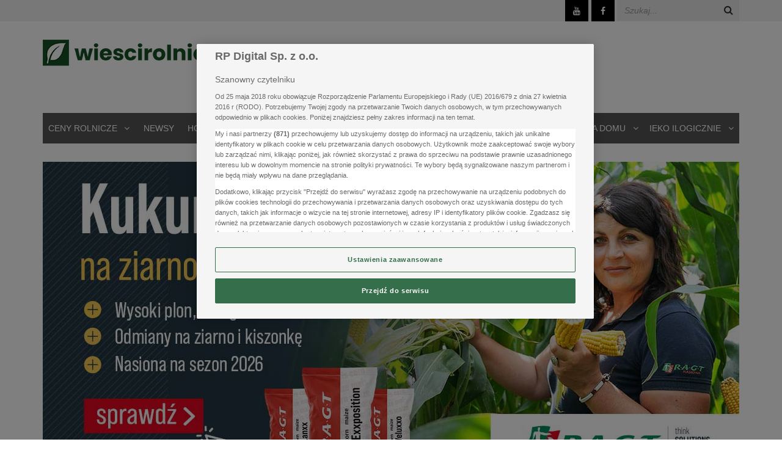

--- FILE ---
content_type: text/html; charset=utf-8
request_url: https://wiescirolnicze.pl/uprawy/male-zniwa-rozpoczete/
body_size: 18399
content:

<!DOCTYPE html>
<html lang="pl">
    <head data-grm-sas-pv-id="9c0e09a19d574c41">
        <title>Małe żniwa rozpoczęte  - Wieści Rolnicze</title>
        <meta http-equiv="content-type" content="text/html; charset=utf-8">
        <meta name="viewport" content="width=device-width, initial-scale=1.0">
        <meta name="description" content="Rolnicy zbierają jęczmień ozimy. Rozpoczęły się małe żniwa.

&amp;ndash; Zboże zbierane jest przede wszystkim na glebach słabych, bo gener - wiescirolnicze.pl ✔️ Fachowe porady i najnowsze wiadomości ✔️ Ceny rolnicze, hodowla, uprawy, technika ✔️ Sprawdź! ">
        <link rel="canonical" href="https://wiescirolnicze.pl/uprawy/male-zniwa-rozpoczete/">
        <!-- Additional metas start -->
        
    <link rel="stylesheet" href="/static/css/front_gallery.css?1">
    <script src="/static/js/gallery_carousel.js?2"></script>

        <!-- Additional metas end -->

        <link rel="apple-touch-icon" sizes="57x57" href="/static/favicon/apple-icon-57x57.png">
        <link rel="apple-touch-icon" sizes="60x60" href="/static/favicon/apple-icon-60x60.png">
        <link rel="apple-touch-icon" sizes="72x72" href="/static/favicon/apple-icon-72x72.png">
        <link rel="apple-touch-icon" sizes="76x76" href="/static/favicon/apple-icon-76x76.png">
        <link rel="apple-touch-icon" sizes="114x114" href="/static/favicon/apple-icon-114x114.png">
        <link rel="apple-touch-icon" sizes="120x120" href="/static/favicon/apple-icon-120x120.png">
        <link rel="apple-touch-icon" sizes="144x144" href="/static/favicon/apple-icon-144x144.png">
        <link rel="apple-touch-icon" sizes="152x152" href="/static/favicon/apple-icon-152x152.png">
        <link rel="apple-touch-icon" sizes="180x180" href="/static/favicon/apple-icon-180x180.png">
        <link rel="apple-touch-icon" href="/static/favicon/apple-icon-57x57.png">
        <link rel="icon" type="image/png" sizes="48x48" href="/static/favicon/favicon-48x48.png">
        <link href="https://cdnjs.cloudflare.com/ajax/libs/font-awesome/6.0.0-beta3/css/all.min.css" rel="stylesheet">
        
        <!-- sticky_google_ad -->
        
    
        <script src="/static/js/ads.js"></script>
    

        <!-- end sticky_google_ad -->

        <!-- youtube_embeds -->
        
    

        <!-- end youtube_embeds -->

        <script>
            // Define dataLayer and the gtag function.
            var dataLayer = dataLayer || [];

             function gtag() {
                 dataLayer.push(arguments);
             }

             // Default ad_storage to 'denied'.
             gtag('consent', 'default', {
                 ad_storage: "denied",
                 analytics_storage: "denied",
                 functionality_storage: "denied",
                 personalization_storage: "denied",
                 security_storage: "denied",
                 ad_user_data: "denied",
                 ad_personalization: "denied",
                 wait_for_update: 500
             });

         </script>

        <!-- Google Tag Manager -->
        
        <!-- End Google Tag Manager -->

        <script async src="https://cdn.cookielaw.org/scripttemplates/otSDKStub.js"  type="text/javascript" charset="UTF-8" data-domain-script="01935317-acec-72dd-bd20-0e59b72ed480" ></script>
        <script type="text/javascript">
            function OptanonWrapper() { }
        </script>
        <script type="text/javascript">
            !function(){"use strict";function e(e){var t=!(arguments.length>1&&void 0!==arguments[1])||arguments[1],c=document.createElement("script");c.src=e,t?c.type="module":(c.async=!0,c.type="text/javascript",c.setAttribute("nomodule",""));var n=document.getElementsByTagName("script")[0];n.parentNode.insertBefore(c,n)}!function(t,c){!function(t,c,n){var a,o,r;n.accountId=c,null!==(a=t.marfeel)&&void 0!==a||(t.marfeel={}),null!==(o=(r=t.marfeel).cmd)&&void 0!==o||(r.cmd=[]),t.marfeel.config=n;var i="https://sdk.mrf.io/statics";e("".concat(i,"/marfeel-sdk.js?id=").concat(c),!0),e("".concat(i,"/marfeel-sdk.es5.js?id=").concat(c),!1)}(t,c,arguments.length>2&&void 0!==arguments[2]?arguments[2]:{})}(window,2941,{} /* Config */)}();
        </script>
        
        <style>
            #onetrust-banner-sdk .ot-sdk-row {
                background-color: #f5f5f5;
            }

            #onetrust-banner-sdk.ot-bnr-w-logo .ot-bnr-logo {
                width: 94px !important;
                height: auto !important;
            }

            #onetrust-banner-sdk #onetrust-group-container {
                @media screen and (max-width: 488px) {
                    height: 464px !important;
                    overflow-y: auto !important;
                }

                @media screen and (max-height: 700px) {
                    max-height: 386px;
                }
            }

            #onetrust-banner-sdk #onetrust-button-group {
                display: flex !important;
                flex-flow: column !important;

                @media (min-width: 489px) {
                    flex-flow: row !important;
                    justify-content: flex-end;
                }
            }

            #onetrust-consent-sdk .banner-actions-container,
            #onetrust-consent-sdk #onetrust-accept-btn-handler,
            #onetrust-consent-sdk #onetrust-pc-btn-handler {
                max-width: 100% !important;
                width: 100% !important;

                @media (min-width: 489px) {
                    width: unset !important;
                    max-width: unset !important;
                }
            }

            #onetrust-consent-sdk #onetrust-pc-btn-handler {
                order: -1 !important;
            }

            #onetrust-pc-sdk #ot-pc-content {
                bottom: 54px !important;
            }

            #onetrust-pc-sdk .ot-btn-container {
                display: flex !important;
                justify-content: space-between !important;
                flex-wrap: wrap-reverse !important;
                margin: 16px auto !important;

                @media (min-width: 489px) {
                    flex-wrap: nowrap !important;
                }
            }
            .banner-header p{
                padding-left: 30px!important;
                width: 100%!important;
                font-size: 18px!important;
                font-weight: bold!important;
            }
            .ot-pc-header p {
                width: 100%!important;
                font-size: 18px!important;
                font-weight: bold!important;
            }
            #onetrust-policy-title{
                font-weight: normal!important;
            }

            #onetrust-pc-sdk .ot-btn-container button,
            #onetrust-pc-sdk #accept-recommended-btn-handler {
                width: 49% !important;
                height: 50px !important;
                margin: 0 !important;

                @media (min-width: 489px) {
                    width: 33% !important;
                }
            }

            #onetrust-pc-sdk .ot-btn-container .save-preference-btn-handler {
                order: 1 !important;
                width: 100% !important;
                margin-bottom: 8px !important;

                @media (min-width: 489px) {
                    order: -2 !important;
                    width: 33% !important;
                    margin-bottom: 0 !important;
                }
            }

            #onetrust-pc-sdk .ot-pc-footer {
                border-top: 4px solid rgba(0, 0, 0, 0.5) !important;
            }
            #onetrust-pc-sdk .ot-pc-logo {
                display: none!important;
            }

            #onetrust-pc-sdk .ot-pc-footer .custom-back-btn,
            #onetrust-pc-sdk .ot-pc-footer .custom-back-btn-wrapper,
            #onetrust-pc-sdk .back-btn-handler {
                width: 100% !important;
                max-width: 100% !important;
                height: 50px !important;
                margin: 0 !important;
                background-color: #346e4a !important;
                color: #fff !important;
                font-size: 1em !important;
                font-weight: 700 !important;
                line-height: 1 !important;
                padding: 12px 30px !important;
                border: 1px solid #346e4a !important;
            }

            #onetrust-pc-sdk .ot-pc-footer .custom-back-btn-wrapper {
                box-sizing: border-box !important;
            }

            #onetrust-pc-sdk #ot-pc-lst {
                bottom: 54px !important;
            }

            #onetrust-pc-sdk .back-btn-handler {
                position: absolute !important;
                bottom: -54px !important;
                left: 50% !important;
                transform: translateX(-50%) !important;
                width: calc(100% + 1px) !important;
                max-width: calc(100% + 1px) !important;
                z-index: 10 !important;
                height: 50px !important;
                border: none !important;
            }

            #onetrust-pc-sdk .back-btn-handler > svg {
                display: none !important;
            }

            #onetrust-pc-sdk .back-btn-handler:hover {
                text-decoration: none !important;
                background-color: rgba(255, 255, 255, 0.3) !important;
            }

            #onetrust-pc-sdk .ot-pc-footer-logo {
                display: none !important;
            }

            #ot-sdk-btn-floating .ot-floating-button__back svg {
                margin: 0 auto !important;
            }

            #onetrust-consent-sdk #onetrust-policy-text {
                overflow-y: auto;
                background-color: #fff;
                max-height: 169px;

                @media screen and (min-height: 700px) {
                    max-height: 247px;
                }

                @media screen and (min-height: 800px) {
                    max-height: 280px;
                }
            }

            #onetrust-consent-sdk #onetrust-policy-text #onetrust-reject-all-handler {
                color: #ffffff;
                display: block;
                margin: 0 auto 10px;
            }

            #onetrust-consent-sdk #onetrust-pc-btn-handler {
                background-color: transparent !important;
            }

            #onetrust-consent-sdk #onetrust-banner-sdk a[href] {
                text-decoration: none;

                &:hover {
                    text-decoration: underline;
                }
            }

            #onetrust-banner-sdk #onetrust-policy-text .cmp-paragraph {
                margin-top: 10px;
            }

            #onetrust-consent-sdk #onetrust-policy-text .ot-dpd-container {
                margin: 10px 0;
            }

            #onetrust-consent-sdk #onetrust-policy-text .ot-sdk-show-settings {
                color: #3860be !important;
                cursor: pointer;
                text-decoration: none;

                &:hover {
                    text-decoration: underline;
                }
            }

            .no-scroll {
                overflow: hidden;
            }

        </style>
        

        
    
    <script>
        loadAds('article');
    </script>
    <meta property="og:title" content="Małe żniwa rozpoczęte "/>
    <meta property="og:url" content="https://wiescirolnicze.pl/uprawy/male-zniwa-rozpoczete/"/>
    <meta property="mrf:authors" content="test Testowicz" />
    <meta property="mrf:canonical" content="https://wiescirolnicze.pl/uprawy/male-zniwa-rozpoczete/" />
    <meta name="robots" content="max-image-preview:large">

    
    
    
        
        
        <meta property="og:image" content="https://wiescirolnicze.pl/media/cache/a5/6a/a56ab8edbc70ad6da836f69f6065403c.jpg"/>
        <link rel="preload" fetchpriority="high" as="image" href="/media/cache/a5/6a/a56ab8edbc70ad6da836f69f6065403c.jpg">
            
        
    
    


<meta property="og:site_name" content="Wieści Rolnicze"/>
    <meta property="og:description" content="Rolnicy zbierają jęczmień ozimy. Rozpoczęły się małe żniwa.

&amp;ndash; Zboże zbierane jest przede wszystkim na glebach słabych, bo gener"/>

        <link rel="dns-prefetch" href="https://www.youtube.com">
        
         <!-- Local font files -->
        <link rel="preload" href="/static/fonts/roboto-v20-latin-ext-regular.woff2" as="font" type="font/woff2" crossorigin="anonymous">
        <link rel="preload" href="/static/fonts/roboto-v20-latin-ext-italic.woff2" as="font" type="font/woff2" crossorigin="anonymous">
        <link rel="preload" href="/static/fonts/roboto-v20-latin-ext-bold.woff2" as="font" type="font/woff2" crossorigin="anonymous">
        <link rel="preload" href="/static/fonts/roboto-slab-v7-latin-ext-regular.woff2" as="font" type="font/woff2" crossorigin="anonymous">
        <link rel="preload" href="/static/fonts/roboto-slab-v7-latin-ext-bold.woff2" as="font" type="font/woff2" crossorigin="anonymous">
        <link type="text/css" rel="stylesheet" href="/static/css/fonts.css">

        <link rel="preload" href="/static/libs/font-awesome/css/font-awesome.min.css" as="style">
        <link rel="preload" href="/static/libs/bootstrap/css/bootstrap.min.css" as="style">

        
        
        <link type="text/css" rel="stylesheet"
              href="/static/libs/font-awesome/css/font-awesome.min.css">
        <link type="text/css" rel="stylesheet"
              href="/static/libs/bootstrap/css/bootstrap.min.css">
        <link type="text/css" rel="stylesheet"
              href="/static/libs/animate.css/animate.css">
        <link type="text/css" rel="stylesheet"
              href="/static/css/core.css">
        <link type="text/css" rel="stylesheet"
              href="/static/css/jquery-ui.css">
        <link type="text/css" rel="stylesheet"
              href="/static/css/pages/index.css?3">
        <link type="text/css" rel="stylesheet"
              href="/static/css/pages/ad_placements.css?1">
        <link type="text/css" rel="stylesheet"
              href="/static/css/app.css">
        <link type="text/css" rel="stylesheet"
              href="/static/css/bootstrap-select.min.css">
        <link type="text/css" rel="stylesheet" href="/static/css/select2.min.css">
	<link type="text/css" rel="stylesheet" href="/static/css/pages/article_embed.css">

        <link href="/static/css/custom.css?1" rel="stylesheet" type="text/css">
        <link href="/static/js/cc/cookiesconsent.min.css" rel="stylesheet" type="text/css">
        <link href="/static/js/cc/themes/cookiesconsent.theme-smooth.css" rel="stylesheet" type="text/css">
        

        

    <script>
        document.addEventListener("DOMContentLoaded", (event) => {
            const twitterEmbeds = document.querySelectorAll('.twitter-tweet, .twitter-timeline');
        
            if (twitterEmbeds.length > 0) {
                const script = document.createElement('script');
                script.src = "https://platform.twitter.com/widgets.js";
                script.async = true;
                document.head.appendChild(script);
            }
        });
    </script>

    
    
        
    
    


    <style>
        .latest-news-heading, .wr-heading {
            border-bottom: 2px solid #000000;
            padding-top: 10px;
            margin-bottom: 25px;
            font-family: "Roboto Slab", serif;
            font-size: 18px;
            text-transform: uppercase;
            /*font-weight: bold;*/
            margin-top: 0;
        }
        .latest-news-heading > span {
            color: #fff;
            padding:5px 10px 3px;
            background:#000;
            display:inline-block;
        }
        .wr-heading {
            padding-top:0;
            text-align: center;
            border-top:0;
            font-size:24px;
        }
        .section-category h3, #hp-head h3, .category-topics h3 { margin:0; }
        .section-content .main-news iframe, .section-content .main-news img {
            max-width: 100%;
        }
        .section-content .main-news iframe {
            aspect-ratio: 16 / 9;
        }
        .menu-highlighted a {
            background: #e61b1b !important;
            color: #fff !important;
        }
        .desktop {
            display: none;
        }
        .mobile {
            margin:20px 0 10px 0;
            text-align: center;
        }
        @media screen and (min-width: 701px) {
            #page-header #header .header-menu #menu { top:0 !important; right:0 !important; }
            .mobile {
                display: none;
            }
            .desktop {
                display: block;
            }
        }
        .advert > div {
            height: auto !important;
        }
    </style>
        
</head>
<body>
    <!-- Google Tag Manager (noscript) -->
	
	<!-- End Google Tag Manager (noscript) -->

    

    <div id="fb-root"></div>
    

    <!-- HEADER-->
    <div id="page-header">
        <div id="header">
            <div class="header-topbar">
                <div class="container">
                    <div class="topbar-left">
                        <div class="topbar-social">
                            <ul class="list-unstyled list-inline">
                                <li>
                                    <div class="menu-responsive"><span class="fa fa-bars"></span></div>
                                </li>
                            </ul>
                        </div>
                    </div>
                    <div class="topbar-right">
                        <div class="topbar-social">
                            <ul class="list-unstyled list-inline">
    
    <li><a href="https://www.youtube.com/user/wiescirolnicze" target="_blank">
        
        <i
            class="fa fa-youtube fa-fw"></i>
        
    </a></li>
    
    <li><a href="https://www.facebook.com/wiescirolnicze/" target="_blank">
        
        <i
            class="fa fa-facebook fa-fw"></i>
        
    </a></li>
    
</ul>
                        </div>
                        <div class="topbar-search">
                            <form action="/wyszukiwarka/" class="search-form">
                                <div class="input-icon right"><i
                                        class="fa fa-search"></i><input
                                        type="text"
                                        placeholder="Szukaj..."
                                        name="query"
                                        class="form-control" />
                                </div>
                            </form>
                        </div>
                    </div>
                    <div class="clearfix"></div>
                </div>
            </div>
            <div class="header-logo-banner">
                <div class="container">
                    <div class="header_mobile_banner mobile">
                        
    
        
    

                    </div>
                    <div class="logo"><a href="/"><img
                                src="/static/img/logo.png?"
                                alt="Wieści Rolnicze" class="img-responsive" /></a>
                    </div>
                    <div class="banner-adv desktop">
                        
    
        
    
</div>
                    <div class="clearfix"></div>
                </div>
            </div>
            


<div class="header-menu">
    <div class="container">
        <ul id="menu" class="nav nav-pills nav-justified">
            <li class="mobile-home">
                <a href="/">Strona główna</a>
            </li>
            
            
            <li class="dropdown mega-menu-dropdown mega-menu-full">
                <div data-hover="dropdown-desktop">
                    <a href="/ceny-rolnicze/">Ceny Rolnicze</a>
                    <span class="fa fa-angle-down mlm"></span>
                </div>
                <ul class="dropdown-menu">
                    
                    <li>
                        <div class="mega-menu-content menu-tabs pd-right30">
                            <div class="row">
                                
                                    <div class="col-md-2 col-sm-3">
                                        <ul class="nav nav-tabs">
                                            
            
                
                    <li><a href="/ceny-rolnicze/zywiec-wieprzowy/">Żywiec wieprzowy</a></li>
                
            
            
            
                
                    <li><a href="/ceny-rolnicze/zywiec-wolowy/">Żywiec wołowy</a></li>
                
            
            
            
                
                    <li><a href="/ceny-rolnicze/zboza/">Zboża</a></li>
                
            
            
            
                
                    <li><a href="/ceny-rolnicze/pasze/">Pasze</a></li>
                
            
            
            
                
                    <li><a href="/ceny-rolnicze/owoce/">Owoce</a></li>
                
            
            
            
                
                    <li><a href="/ceny-rolnicze/warzywa/">Warzywa</a></li>
                
            
            
            
                
                    <li><a href="/ceny-rolnicze/mleko-i-przetwory/">Mleko i przetwory</a></li>
                
            
            
            
                
                    <li><a href="/ceny-rolnicze/drob-i-jaja/">Drób i jaja</a></li>
                
            
            
            
                
                    <li><a href="/analizy-rynkowe/">Analizy rynkowe</a></li>
                
            
            
                                        </ul>
                                    </div>
                                
                                <div class="col-md-10 col-sm-9">
                                    <div class="tab-content">
                                        <div class="tab-pane fade in active" id="tab_41">
                                            <div class="menu-carousel carousel slide" data-interval="false" id="tab-carousel-41">
                                                <div class="carousel-inner">
                                                    <div class="item active">
                                                        <div class="row">
                                                            
                                                            <div class="col-md-3 col-sm-6">
                                                                <a class="thumb" href="/ceny-rolnicze/panika-na-rynku-bydla-co-sie-dzieje-z-cenami,24952/">
                                                                    
                                                                    
                                                                    <img class="img-responsive" alt="" src="/media/cache/64/13/64136051e30763378d057ee5ae2d6be3.jpg" loading="lazy"></a>
                                                                    
                                                                <a class="title" href="/ceny-rolnicze/panika-na-rynku-bydla-co-sie-dzieje-z-cenami,24952/">Panika na rynku bydła. Co się dzieje z cenami?  </a>
                                                            </div>
                                                            
                                                            <div class="col-md-3 col-sm-6">
                                                                <a class="thumb" href="/uprawy/czy-to-moze-uratowac-ceny-w-skupach-polskie-zboze-ma-nowy-cel,24903/">
                                                                    
                                                                    
                                                                    <img class="img-responsive" alt="" src="/media/cache/99/98/9998fc21c876b81367a11c23befec105.jpg" loading="lazy"></a>
                                                                    
                                                                <a class="title" href="/uprawy/czy-to-moze-uratowac-ceny-w-skupach-polskie-zboze-ma-nowy-cel,24903/">Czy to może uratować ceny w skupach? Polskie zboże ma nowy cel</a>
                                                            </div>
                                                            
                                                            <div class="col-md-3 col-sm-6">
                                                                <a class="thumb" href="/ceny-rolnicze/aktualne-ceny-zboz-w-skupach,24884/">
                                                                    
                                                                    
                                                                    <img class="img-responsive" alt="" src="/media/cache/c5/00/c500f661887d57275746b3f9d13b13c9.jpg" loading="lazy"></a>
                                                                    
                                                                <a class="title" href="/ceny-rolnicze/aktualne-ceny-zboz-w-skupach,24884/">Aktualne ceny zbóż w skupach</a>
                                                            </div>
                                                            
                                                            <div class="col-md-3 col-sm-6">
                                                                <a class="thumb" href="/ceny-rolnicze/rolnicy-zarabiaja-coraz-mniej-tak-pogarsza-sie-koniunktura-w-rolnictwie,24878/">
                                                                    
                                                                    
                                                                    <img class="img-responsive" alt="" src="/media/cache/d7/07/d70787bd33bd047c08f971886324d6f9.jpg" loading="lazy"></a>
                                                                    
                                                                <a class="title" href="/ceny-rolnicze/rolnicy-zarabiaja-coraz-mniej-tak-pogarsza-sie-koniunktura-w-rolnictwie,24878/">Rolnicy zarabiają coraz mniej. Tak pogarsza się koniunktura w rolnictwie</a>
                                                            </div>
                                                            
                                                        </div>
                                                    </div>
                                                </div>
                                            </div>
                                        </div>
                                    </div>
                                </div>

                            </div>
                        </div>
                    </li>
                    
                </ul>
            </li>
            
            
            
                
                    <li><a href="/newsy/">Newsy</a></li>
                
            
            
            
            <li class="dropdown mega-menu-dropdown mega-menu-full">
                <div data-hover="dropdown-desktop">
                    <a href="/hodowla/">Hodowla</a>
                    <span class="fa fa-angle-down mlm"></span>
                </div>
                <ul class="dropdown-menu">
                    
                    <li>
                        <div class="mega-menu-content menu-tabs pd-right30">
                            <div class="row">
                                
                                    <div class="col-md-2 col-sm-3">
                                        <ul class="nav nav-tabs">
                                            
            
                
                    <li><a href="/bydlo/">BYDŁO I MLEKO</a></li>
                
            
            
            
                
                    <li><a href="/trzoda-chlewna/">TRZODA CHLEWNA</a></li>
                
            
            
            
                
                    <li><a href="/drob/">DRÓB</a></li>
                
            
            
            
                
                    <li><a href="/inne-hodowle/">INNE HODOWLE</a></li>
                
            
            
            
                
                    <li><a href="/zywienie/">ŻYWIENIE</a></li>
                
            
            
            
                
                    <li><a href="/wyposazenie-budynkow-inwentarskich/">WYPOSAŻENIE BUDYNKÓW INWENTARSKICH</a></li>
                
            
            
            
                
                    <li><a href="/zdrowie-i-dobrostan/">ZDROWIE I DOBROSTAN</a></li>
                
            
            
                                        </ul>
                                    </div>
                                
                                <div class="col-md-10 col-sm-9">
                                    <div class="tab-content">
                                        <div class="tab-pane fade in active" id="tab_3">
                                            <div class="menu-carousel carousel slide" data-interval="false" id="tab-carousel-3">
                                                <div class="carousel-inner">
                                                    <div class="item active">
                                                        <div class="row">
                                                            
                                                            <div class="col-md-3 col-sm-6">
                                                                <a class="thumb" href="/hodowla/czy-nasze-mieso-jest-bezpieczne-ile-antybiotykow-wykryly-kontrole-raport,24926/">
                                                                    
                                                                    
                                                                    <img class="img-responsive" alt="" src="/media/cache/2c/65/2c65bcbdbe2488b577c5434c663d0b7a.jpg" loading="lazy"></a>
                                                                    
                                                                <a class="title" href="/hodowla/czy-nasze-mieso-jest-bezpieczne-ile-antybiotykow-wykryly-kontrole-raport,24926/">Czy nasze mięso jest bezpieczne? Ile antybiotyków wykryły kontrole? [RAPORT]</a>
                                                            </div>
                                                            
                                                            <div class="col-md-3 col-sm-6">
                                                                <a class="thumb" href="/hodowla/ogromne-zagrozenie-dla-polskich-hodowli-najnowszy-raport-ujawnia-skale-problemu,24935/">
                                                                    
                                                                    
                                                                    <img class="img-responsive" alt="" src="/media/cache/cf/e7/cfe7e01d3114716ba552b2f3afb59ef7.jpg" loading="lazy"></a>
                                                                    
                                                                <a class="title" href="/hodowla/ogromne-zagrozenie-dla-polskich-hodowli-najnowszy-raport-ujawnia-skale-problemu,24935/">Ogromne zagrożenie dla polskich hodowli. Najnowszy raport ujawnia skalę problemu</a>
                                                            </div>
                                                            
                                                            <div class="col-md-3 col-sm-6">
                                                                <a class="thumb" href="/prawo-i-finanse/bez-tego-czesc-rolnikow-moze-nie-dostac-pelnych-doplat-trzeba-dostarczyc-ten-dokument-do-arimr,24865/">
                                                                    
                                                                    
                                                                    <img class="img-responsive" alt="" src="/media/cache/75/34/7534b00a4ad54455222f06897b74189f.jpg" loading="lazy"></a>
                                                                    
                                                                <a class="title" href="/prawo-i-finanse/bez-tego-czesc-rolnikow-moze-nie-dostac-pelnych-doplat-trzeba-dostarczyc-ten-dokument-do-arimr,24865/">Bez tego część rolników może nie dostać pełnych dopłat. Trzeba dostarczyć ten dokument do ARiMR</a>
                                                            </div>
                                                            
                                                            <div class="col-md-3 col-sm-6">
                                                                <a class="thumb" href="/hodowla/asf-w-rejonie-dotad-wolnym-od-wirusa-sluzby-przeczesuja-teren,24897/">
                                                                    
                                                                    
                                                                    <img class="img-responsive" alt="" src="/media/cache/87/3c/873cc7952c1bc06f79b794f2f78ab979.jpg" loading="lazy"></a>
                                                                    
                                                                <a class="title" href="/hodowla/asf-w-rejonie-dotad-wolnym-od-wirusa-sluzby-przeczesuja-teren,24897/">ASF w rejonie dotąd wolnym od wirusa. Służby przeczesują teren</a>
                                                            </div>
                                                            
                                                        </div>
                                                    </div>
                                                </div>
                                            </div>
                                        </div>
                                    </div>
                                </div>

                            </div>
                        </div>
                    </li>
                    
                </ul>
            </li>
            
            
            
            <li class="dropdown mega-menu-dropdown mega-menu-full">
                <div data-hover="dropdown-desktop">
                    <a href="/uprawy/">Uprawy</a>
                    <span class="fa fa-angle-down mlm"></span>
                </div>
                <ul class="dropdown-menu">
                    
                    <li>
                        <div class="mega-menu-content menu-tabs pd-right30">
                            <div class="row">
                                
                                    <div class="col-md-2 col-sm-3">
                                        <ul class="nav nav-tabs">
                                            
            
                
                    <li><a href="/zboza/">ZBOŻA</a></li>
                
            
            
            
                
                    <li><a href="/inne-uprawy/">INNE UPRAWY</a></li>
                
            
            
            
                
                    <li><a href="/nawozenie/">NAWOŻENIE</a></li>
                
            
            
            
                
                    <li><a href="/choroby-i-szkodniki/">CHOROBY I SZKODNIKI</a></li>
                
            
            
            
                
                    <li><a href="/uprawa-gleby/">UPRAWA GLEBY</a></li>
                
            
            
            
                
                    <li><a href="/przechowalnictwo/">PRZECHOWALNICTWO</a></li>
                
            
            
            
                
                    <li><a href="/owoce-i-warzywa/">Owoce i warzywa</a></li>
                
            
            
                                        </ul>
                                    </div>
                                
                                <div class="col-md-10 col-sm-9">
                                    <div class="tab-content">
                                        <div class="tab-pane fade in active" id="tab_4">
                                            <div class="menu-carousel carousel slide" data-interval="false" id="tab-carousel-4">
                                                <div class="carousel-inner">
                                                    <div class="item active">
                                                        <div class="row">
                                                            
                                                            <div class="col-md-3 col-sm-6">
                                                                <a class="thumb" href="/uprawy/taki-plon-kukurydzy-to-rzadkosc-przyklad-z-sezonu-2025,24896/">
                                                                    
                                                                    
                                                                    <img class="img-responsive" alt="" src="/media/cache/80/f5/80f5c0161061b9b8187ab35de97258eb.jpg" loading="lazy"></a>
                                                                    
                                                                <a class="title" href="/uprawy/taki-plon-kukurydzy-to-rzadkosc-przyklad-z-sezonu-2025,24896/">Taki plon kukurydzy to rzadkość. Przykład z sezonu 2025</a>
                                                            </div>
                                                            
                                                            <div class="col-md-3 col-sm-6">
                                                                <a class="thumb" href="/uprawy/gdy-madry-rolnik-mowi-warto-nadstawic-ucha-komentarz,24876/">
                                                                    
                                                                    
                                                                    <img class="img-responsive" alt="" src="/media/cache/15/ac/15ac4986881175fea4fd5ff47a657f9f.jpg" loading="lazy"></a>
                                                                    
                                                                <a class="title" href="/uprawy/gdy-madry-rolnik-mowi-warto-nadstawic-ucha-komentarz,24876/">Gdy mądry rolnik mówi, warto nadstawić ucha [KOMENTARZ]</a>
                                                            </div>
                                                            
                                                            <div class="col-md-3 col-sm-6">
                                                                <a class="thumb" href="/analizy-rynkowe/5-cukrowni-zamknietych-co-dalej-z-burakiem-cukrowym,24907/">
                                                                    
                                                                    
                                                                    <img class="img-responsive" alt="" src="/media/cache/d0/37/d03706a7d3327765a3ac05cd60933350.jpg" loading="lazy"></a>
                                                                    
                                                                <a class="title" href="/analizy-rynkowe/5-cukrowni-zamknietych-co-dalej-z-burakiem-cukrowym,24907/">5 cukrowni zamkniętych. Co dalej z burakiem cukrowym?</a>
                                                            </div>
                                                            
                                                            <div class="col-md-3 col-sm-6">
                                                                <a class="thumb" href="/uprawy/cichy-zabojca-drzew-owocowych-eksperci-ostrzegaja-przed-sezonem,24879/">
                                                                    
                                                                    
                                                                    <img class="img-responsive" alt="" src="/media/cache/61/94/6194f08c235877a58bade439a0376953.jpg" loading="lazy"></a>
                                                                    
                                                                <a class="title" href="/uprawy/cichy-zabojca-drzew-owocowych-eksperci-ostrzegaja-przed-sezonem,24879/">Cichy zabójca drzew owocowych. Eksperci ostrzegają przed sezonem</a>
                                                            </div>
                                                            
                                                        </div>
                                                    </div>
                                                </div>
                                            </div>
                                        </div>
                                    </div>
                                </div>

                            </div>
                        </div>
                    </li>
                    
                </ul>
            </li>
            
            
            
            <li class="dropdown mega-menu-dropdown mega-menu-full">
                <div data-hover="dropdown-desktop">
                    <a href="/technika/">Technika</a>
                    <span class="fa fa-angle-down mlm"></span>
                </div>
                <ul class="dropdown-menu">
                    
                    <li>
                        <div class="mega-menu-content menu-tabs pd-right30">
                            <div class="row">
                                
                                    <div class="col-md-2 col-sm-3">
                                        <ul class="nav nav-tabs">
                                            
            
                
                    <li><a href="/ciagniki/">CIĄGNIKI</a></li>
                
            
            
            
                
                    <li><a href="/maszyny/">MASZYNY</a></li>
                
            
            
            
                
                    <li><a href="/urzadzenia/">URZĄDZENIA</a></li>
                
            
            
                                        </ul>
                                    </div>
                                
                                <div class="col-md-10 col-sm-9">
                                    <div class="tab-content">
                                        <div class="tab-pane fade in active" id="tab_7">
                                            <div class="menu-carousel carousel slide" data-interval="false" id="tab-carousel-7">
                                                <div class="carousel-inner">
                                                    <div class="item active">
                                                        <div class="row">
                                                            
                                                            <div class="col-md-3 col-sm-6">
                                                                <a class="thumb" href="/technika/agravis-technik-polska-bedzie-sprzedawal-ladowarki-magni,24673/">
                                                                    
                                                                    
                                                                    <img class="img-responsive" alt="" src="/media/cache/e8/0c/e80c2ee939e7581392bc33edf7b7c9a4.jpg" loading="lazy"></a>
                                                                    
                                                                <a class="title" href="/technika/agravis-technik-polska-bedzie-sprzedawal-ladowarki-magni,24673/">Agravis Technik Polska będzie sprzedawał ładowarki Magni</a>
                                                            </div>
                                                            
                                                            <div class="col-md-3 col-sm-6">
                                                                <a class="thumb" href="/hodowla/bizon-nie-dawal-juz-rady-wiec-kupil-nowy-sprzet-rolnik-z-pomorza-ma-110-ha-101-owiec-i-bydlo,24617/">
                                                                    
                                                                    
                                                                    <img class="img-responsive" alt="" src="/media/cache/b0/0d/b00d559caf4889e79d9f12d56bf46577.jpg" loading="lazy"></a>
                                                                    
                                                                <a class="title" href="/hodowla/bizon-nie-dawal-juz-rady-wiec-kupil-nowy-sprzet-rolnik-z-pomorza-ma-110-ha-101-owiec-i-bydlo,24617/">Bizon nie dawał już rady, więc kupił nowy sprzęt. Rolnik z Pomorza ma 110 ha, 101 owiec i bydło</a>
                                                            </div>
                                                            
                                                            <div class="col-md-3 col-sm-6">
                                                                <a class="thumb" href="/pomoc-unijna/te-kombajny-mozesz-kupic-dzieki-wsparciu-z-arimr-co-zrobic-by-poprawnie-zlozyc-wniosek,24254/">
                                                                    
                                                                    
                                                                    <img class="img-responsive" alt="" src="/media/cache/6f/2e/6f2e0c34d502792ec3256f7a424716f3.jpg" loading="lazy"></a>
                                                                    
                                                                <a class="title" href="/pomoc-unijna/te-kombajny-mozesz-kupic-dzieki-wsparciu-z-arimr-co-zrobic-by-poprawnie-zlozyc-wniosek,24254/">Te kombajny możesz kupić dzięki wsparciu z ARiMR. Co zrobić, by poprawnie złożyć wniosek?</a>
                                                            </div>
                                                            
                                                            <div class="col-md-3 col-sm-6">
                                                                <a class="thumb" href="/newsy/z-ostatniej-chwili-nagle-odwolano-jedno-z-najwazniejszych-wydarzen-rolniczych,24440/">
                                                                    
                                                                    
                                                                    <img class="img-responsive" alt="" src="/media/cache/32/76/327659ccb4883e11eef18c18cda823ca.jpg" loading="lazy"></a>
                                                                    
                                                                <a class="title" href="/newsy/z-ostatniej-chwili-nagle-odwolano-jedno-z-najwazniejszych-wydarzen-rolniczych,24440/">Z ostatniej chwili. Nagle odwołano jedno z najważniejszych wydarzeń rolniczych</a>
                                                            </div>
                                                            
                                                        </div>
                                                    </div>
                                                </div>
                                            </div>
                                        </div>
                                    </div>
                                </div>

                            </div>
                        </div>
                    </li>
                    
                </ul>
            </li>
            
            
            
            <li class="dropdown mega-menu-dropdown mega-menu-full">
                <div data-hover="dropdown-desktop">
                    <a href="/prawo-i-finanse/">Prawo i finanse</a>
                    <span class="fa fa-angle-down mlm"></span>
                </div>
                <ul class="dropdown-menu">
                    
                    <li>
                        <div class="mega-menu-content menu-tabs pd-right30">
                            <div class="row">
                                
                                    <div class="col-md-2 col-sm-3">
                                        <ul class="nav nav-tabs">
                                            
            
                
                    <li><a href="/vat/">VAT</a></li>
                
            
            
            
                
                    <li><a href="/ekonomika/">EKONOMIKA</a></li>
                
            
            
            
                
                    <li><a href="/pomoc-unijna/">POMOC UNIJNA</a></li>
                
            
            
            
                
                    <li><a href="/przepisy/">PRZEPISY</a></li>
                
            
            
            
                
                    <li><a href="/wnioski-do-pobrania/">WNIOSKI DO POBRANIA</a></li>
                
            
            
            
                
                    <li><a href="/krus/">KRUS</a></li>
                
            
            
            
                
                    <li><a href="/rynek-rolny/">GIEŁDOWY RYNEK ROLNY</a></li>
                
            
            
                                        </ul>
                                    </div>
                                
                                <div class="col-md-10 col-sm-9">
                                    <div class="tab-content">
                                        <div class="tab-pane fade in active" id="tab_8">
                                            <div class="menu-carousel carousel slide" data-interval="false" id="tab-carousel-8">
                                                <div class="carousel-inner">
                                                    <div class="item active">
                                                        <div class="row">
                                                            
                                                            <div class="col-md-3 col-sm-6">
                                                                <a class="thumb" href="/uprawy/takie-produkty-rolne-maja-byc-w-polsce-zakazane-jutro-wazne-posiedzenie-w-brukseli,24957/">
                                                                    
                                                                    
                                                                    <img class="img-responsive" alt="" src="/media/cache/f7/fe/f7fe17175b19f3021392ea45764fac0c.jpg" loading="lazy"></a>
                                                                    
                                                                <a class="title" href="/uprawy/takie-produkty-rolne-maja-byc-w-polsce-zakazane-jutro-wazne-posiedzenie-w-brukseli,24957/">Takie produkty rolne mają być w Polsce zakazane. Jutro ważne posiedzenie w Brukseli</a>
                                                            </div>
                                                            
                                                            <div class="col-md-3 col-sm-6">
                                                                <a class="thumb" href="/krus/jak-nie-stracic-pieniedzy-z-krus-te-warunki-musi-spelnic-kazdy-rolnik,24528/">
                                                                    
                                                                    
                                                                    <img class="img-responsive" alt="" src="/media/cache/02/c4/02c47c0537ea11f605bf3f03cc8fa1e6.jpg" loading="lazy"></a>
                                                                    
                                                                <a class="title" href="/krus/jak-nie-stracic-pieniedzy-z-krus-te-warunki-musi-spelnic-kazdy-rolnik,24528/">Jak nie stracić pieniędzy z KRUS? Te warunki musi spełnić każdy rolnik</a>
                                                            </div>
                                                            
                                                            <div class="col-md-3 col-sm-6">
                                                                <a class="thumb" href="/uprawy/ten-niepozorny-papierek-znaczy-bardzo-duzo-nie-wyrzucaj-go,24839/">
                                                                    
                                                                    
                                                                    <img class="img-responsive" alt="" src="/media/cache/f7/f2/f7f27375e8749a0f477162a017bb9ec1.jpg" loading="lazy"></a>
                                                                    
                                                                <a class="title" href="/uprawy/ten-niepozorny-papierek-znaczy-bardzo-duzo-nie-wyrzucaj-go,24839/">Ten niepozorny “papierek” znaczy bardzo dużo. Nie wyrzucaj go</a>
                                                            </div>
                                                            
                                                            <div class="col-md-3 col-sm-6">
                                                                <a class="thumb" href="/prawo-i-finanse/w-2026-roku-rusza-tanie-kredyty-dla-rolnikow-ministerstwo-rolnictwa-ma-dobre-informacje,24933/">
                                                                    
                                                                    
                                                                    <img class="img-responsive" alt="" src="/media/cache/7b/26/7b26611d63c98100448db62c7c6b021c.jpg" loading="lazy"></a>
                                                                    
                                                                <a class="title" href="/prawo-i-finanse/w-2026-roku-rusza-tanie-kredyty-dla-rolnikow-ministerstwo-rolnictwa-ma-dobre-informacje,24933/">W 2026 roku ruszą tanie kredyty dla rolników? Ministerstwo rolnictwa ma dobre informacje</a>
                                                            </div>
                                                            
                                                        </div>
                                                    </div>
                                                </div>
                                            </div>
                                        </div>
                                    </div>
                                </div>

                            </div>
                        </div>
                    </li>
                    
                </ul>
            </li>
            
            
            
                
                    <li><a href="/sylwetki/">Sylwetki</a></li>
                
            
            
            
                
                    <li><a href="/vlog/">Video</a></li>
                
            
            
            
            <li class="dropdown mega-menu-dropdown mega-menu-full">
                <div data-hover="dropdown-desktop">
                    <a href="/dla-domu/">Dla domu</a>
                    <span class="fa fa-angle-down mlm"></span>
                </div>
                <ul class="dropdown-menu">
                    
                    <li>
                        <div class="mega-menu-content menu-tabs pd-right30">
                            <div class="row">
                                
                                    <div class="col-md-2 col-sm-3">
                                        <ul class="nav nav-tabs">
                                            
            
                
                    <li><a href="/kulinaria/">Kulinaria</a></li>
                
            
            
            
                
                    <li><a href="/hotblog/">Hotblog</a></li>
                
            
            
            
                
                    <li><a href="/kola-gospodyn-wiejskich/">Koła gospodyń wiejskich</a></li>
                
            
            
            
                
                    <li><a href="/zdrowie/">Zdrowie</a></li>
                
            
            
                                        </ul>
                                    </div>
                                
                                <div class="col-md-10 col-sm-9">
                                    <div class="tab-content">
                                        <div class="tab-pane fade in active" id="tab_66">
                                            <div class="menu-carousel carousel slide" data-interval="false" id="tab-carousel-66">
                                                <div class="carousel-inner">
                                                    <div class="item active">
                                                        <div class="row">
                                                            
                                                            <div class="col-md-3 col-sm-6">
                                                                <a class="thumb" href="/dla-domu/te-rosliny-pochlaniaja-wilgoc-postaw-na-parapecie-a-okna-nie-beda-parowaly,24937/">
                                                                    
                                                                    
                                                                    <img class="img-responsive" alt="" src="/media/cache/71/2c/712cf6fa2d51ac19f42a8d006561eccf.jpg" loading="lazy"></a>
                                                                    
                                                                <a class="title" href="/dla-domu/te-rosliny-pochlaniaja-wilgoc-postaw-na-parapecie-a-okna-nie-beda-parowaly,24937/">Te rośliny pochłaniają wilgoć. Postaw na parapecie, a okna nie będą parowały</a>
                                                            </div>
                                                            
                                                            <div class="col-md-3 col-sm-6">
                                                                <a class="thumb" href="/dla-domu/kwitnie-gdy-wszystko-inne-zamiera-niezwykla-roslina-podbija-polskie-ogrody,24452/">
                                                                    
                                                                    
                                                                    <img class="img-responsive" alt="" src="/media/cache/2c/c9/2cc9430723d901a1ee72f1be68f18ae5.jpg" loading="lazy"></a>
                                                                    
                                                                <a class="title" href="/dla-domu/kwitnie-gdy-wszystko-inne-zamiera-niezwykla-roslina-podbija-polskie-ogrody,24452/">Kwitnie, gdy wszystko inne zamiera. Niezwykła roślina podbija polskie ogrody</a>
                                                            </div>
                                                            
                                                            <div class="col-md-3 col-sm-6">
                                                                <a class="thumb" href="/dla-domu/jest-tanie-i-wolno-sie-spala-to-drewno-to-hit-wsrod-wlascicieli-kominkow,24456/">
                                                                    
                                                                    
                                                                    <img class="img-responsive" alt="" src="/media/cache/bc/2b/bc2ba1de2d0ade4e8e8688bbb327f0a9.jpg" loading="lazy"></a>
                                                                    
                                                                <a class="title" href="/dla-domu/jest-tanie-i-wolno-sie-spala-to-drewno-to-hit-wsrod-wlascicieli-kominkow,24456/">Jest tanie i wolno się spala. To drewno to hit wśród właścicieli kominków</a>
                                                            </div>
                                                            
                                                            <div class="col-md-3 col-sm-6">
                                                                <a class="thumb" href="/dla-domu/pluskwy-uwielbiaja-te-popularne-kwiaty-masz-je-w-domu,24443/">
                                                                    
                                                                    
                                                                    <img class="img-responsive" alt="" src="/media/cache/3d/df/3ddffc974565e47855c3b805de82b746.jpg" loading="lazy"></a>
                                                                    
                                                                <a class="title" href="/dla-domu/pluskwy-uwielbiaja-te-popularne-kwiaty-masz-je-w-domu,24443/">Pluskwy uwielbiają te popularne kwiaty. Masz je w domu?</a>
                                                            </div>
                                                            
                                                        </div>
                                                    </div>
                                                </div>
                                            </div>
                                        </div>
                                    </div>
                                </div>

                            </div>
                        </div>
                    </li>
                    
                </ul>
            </li>
            
            
            
            <li class="dropdown mega-menu-dropdown mega-menu-full menu-green ">
                <div data-hover="dropdown-desktop">
                    <a href="/iekoilogicznie/">iEKO iLOGICZNIE</a>
                    <span class="fa fa-angle-down mlm"></span>
                </div>
                <ul class="dropdown-menu">
                    
                    <li>
                        <div class="mega-menu-content menu-tabs pd-right30">
                            <div class="row">
                                
                                    <div class="col-md-2 col-sm-3">
                                        <ul class="nav nav-tabs">
                                            
            
                
                    <li><a href="/ekologia-z-certyfikatem/">Ekologia z certyfikatem</a></li>
                
            
            
            
                
                    <li><a href="/dobre-praktyki-w-uprawie-roslin/">Dobre praktyki w uprawie roślin</a></li>
                
            
            
            
                
                    <li><a href="/zrownowazony-chow-zwierzat/">Zrównoważony chów zwierząt</a></li>
                
            
            
            
                
                    <li><a href="/odnawialne-zrodla-energii/">Odnawialne źródła energii</a></li>
                
            
            
            
                
                    <li><a href="/zdrowa-zywnosc/">Zdrowa żywność</a></li>
                
            
            
            
                
                    <li><a href="/srodki-pomocowe/">Środki pomocowe</a></li>
                
            
            
                                        </ul>
                                    </div>
                                
                                <div class="col-md-10 col-sm-9">
                                    <div class="tab-content">
                                        <div class="tab-pane fade in active" id="tab_74">
                                            <div class="menu-carousel carousel slide" data-interval="false" id="tab-carousel-74">
                                                <div class="carousel-inner">
                                                    <div class="item active">
                                                        <div class="row">
                                                            
                                                            <div class="col-md-3 col-sm-6">
                                                                <a class="thumb" href="/odnawialne-zrodla-energii/fotowoltaika-dla-rolnika-jak-skorzystac-z-pomocy-ekspertow-pge,23077/">
                                                                    
                                                                        <span class="sponsor-info s">Artykuł sponsorowany</span>
                                                                    
                                                                    
                                                                    <img class="img-responsive" alt="" src="/media/cache/4c/b8/4cb84c98095f979882a2e181ee8f54f7.jpg" loading="lazy"></a>
                                                                    
                                                                <a class="title" href="/odnawialne-zrodla-energii/fotowoltaika-dla-rolnika-jak-skorzystac-z-pomocy-ekspertow-pge,23077/">Fotowoltaika dla rolnika. Jak skorzystać z pomocy ekspertów PGE?</a>
                                                            </div>
                                                            
                                                            <div class="col-md-3 col-sm-6">
                                                                <a class="thumb" href="/pomoc-unijna/trzy-duze-nabory-arimr-jeszcze-w-tym-roku-wsparcie-od-200-tys-do-15-mln-zl,22636/">
                                                                    
                                                                    
                                                                    <img class="img-responsive" alt="" src="/media/cache/ad/84/ad84f68a3c2213b60911221ce8b613cb.jpg" loading="lazy"></a>
                                                                    
                                                                <a class="title" href="/pomoc-unijna/trzy-duze-nabory-arimr-jeszcze-w-tym-roku-wsparcie-od-200-tys-do-15-mln-zl,22636/">Trzy duże nabory ARiMR jeszcze w tym roku. Wsparcie od 200 tys. do 1,5 mln zł</a>
                                                            </div>
                                                            
                                                            <div class="col-md-3 col-sm-6">
                                                                <a class="thumb" href="/odnawialne-zrodla-energii/od-tego-zalezy-ile-mozna-zarobic-na-biogazowni-rolniczej,22511/">
                                                                    
                                                                    
                                                                    <img class="img-responsive" alt="" src="/media/cache/9e/8d/9e8d1af70c5bb4c81c5bbfa7fb1a1c90.jpg" loading="lazy"></a>
                                                                    
                                                                <a class="title" href="/odnawialne-zrodla-energii/od-tego-zalezy-ile-mozna-zarobic-na-biogazowni-rolniczej,22511/">Od tego zależy, ile można zarobić na biogazowni rolniczej</a>
                                                            </div>
                                                            
                                                            <div class="col-md-3 col-sm-6">
                                                                <a class="thumb" href="/odnawialne-zrodla-energii/czy-agrowoltaika-moze-zagwarantowac-plony-i-przychody-rolnika,22219/">
                                                                    
                                                                    
                                                                    <img class="img-responsive" alt="" src="/media/cache/c3/9b/c39bee83e602c0f3b195051bc6dbe9dd.jpg" loading="lazy"></a>
                                                                    
                                                                <a class="title" href="/odnawialne-zrodla-energii/czy-agrowoltaika-moze-zagwarantowac-plony-i-przychody-rolnika,22219/">Czy agrowoltaika może zagwarantować plony i przychody rolnika?</a>
                                                            </div>
                                                            
                                                        </div>
                                                    </div>
                                                </div>
                                            </div>
                                        </div>
                                    </div>
                                </div>

                            </div>
                        </div>
                    </li>
                    
                </ul>
            </li>
            
            
        </ul>
    </div>
</div>
<div class="header-background-menu"></div>

        </div>
    </div>
    <!-- WRAPPER-->
    <div id="wrapper"><!-- PAGE WRAPPER-->
        <div id="page-wrapper"><!-- MAIN CONTENT-->
            <div class="main-content"><!-- CONTENT-->
                <div class="content">
                    <div class="container">
                        
    
        <div
    class="advert placement_9e7a9267_d73d_4087_bfd0_6cbc20387f27"
    wait_for_cmp_status="False"
    place_uuid="9e7a9267_d73d_4087_bfd0_6cbc20387f27"
    data-advert-id="1466"
    load-on-scroll="False"
>
    
        <a rel="sponsored" href="/adserver/click/601c643c-2a1e-4a1a-b2ce-0f21c2c0bf62/" target="blank"><img width="1140" height="600" src="/media/adverts/images/9222549d-2386-4ce9-a604-f74d87a5ee24.jpeg" alt=""/></a>
    
</div>
    

                    </div>
                    
<div class="container">
    <div class="row">
        <div class="col-md-8 col-left col-sm-8">
            
<ul class="breadcrumb">
    <li><a href="/">Wieści Rolnicze</a></li>
    
    <li class="active"><a href="http://wiescirolnicze.pl/uprawy/male-zniwa-rozpoczete/">Małe żniwa rozpoczęte </a></li>
</ul>
<div id="content-news" class="section-category">
    <div class="section-name">
        
    </div>

    <div class="section-content">
        <h1 class="title-news">Małe żniwa rozpoczęte </h1>

        <div class="info-news">
            <div class="pull-left">
                <div class="info">
                    <a href="/zboza/"><span class="category"> Uprawy - Zboża</span></a>
                    <span class="fa fa-circle"></span>
                    <span class="date-created"><time class="time" datetime="2011-07-01T07:16:59">1 lipca 2011 07:16</time></span>
                    
                    <span class="fa fa-circle"></span>
                    <span class="author">Anetta Przespolewska</span>
                    
                    
                    <span class="fa fa-circle"></span>
                    <span class="date-created">Aktualizacja: <time class="time" datetime="2015-10-10T12:01:36">10 października 2015 12:01</time></span>
                    
                </div>
            </div>
            <div class="pull-right">
                
                
                
            </div>
            <div class="clearfix"></div>
        </div>
        <div class="main-news">
            
            
            
            <div class="image-news image-one">
                <figure>
                    
                    
                    <img src="/media/cache/a5/6a/a56ab8edbc70ad6da836f69f6065403c.jpg" alt="Małe żniwa rozpoczęte " class="img-responsive">
                        
                    
                    <figcaption>
                        
                    </figcaption>
                    
                    <div class="info-image">
                        <span class="category">Źródło:</span>
                        <span class="author">Fotolia.com</span>
                    </div>
                    
                <figure>
            </div>
            
            
            
            <div class="article-lead">
                Rolnicy zbierają jęczmień ozimy. Rozpoczęły się małe żniwa.
 








            </div>

            <div class="article-links">
                <span>Spis treści:</span>
                <ul></ul>
            </div>

            
                <p><strong>Rolnicy zbierają jęczmień ozimy. Rozpoczęły się małe żniwa.</strong></p>
            <style>#content-news .main-news p:nth-child(3){margin-bottom: 10px;}
            </style>
            <p style="text-align:center; margin:0;"><i>Dalsza część artykułu pod materiałem wideo</i></p>
            <div style="display: flex; justify-content: center;">
                <div style="max-width: 700px; width: 100%;">
                    <div
    class="advert placement_70cd607f_e54c_454c_8fcf_d2544261f8e7"
    wait_for_cmp_status="True"
    place_uuid="70cd607f_e54c_454c_8fcf_d2544261f8e7"
    data-advert-id="1321"
    load-on-scroll="True"
>
     
        <script>
            window.loadAd_70cd607f_e54c_454c_8fcf_d2544261f8e7 = () => {
                document.querySelector("[place_uuid='70cd607f_e54c_454c_8fcf_d2544261f8e7']").innerHTML = `<div style="width:90%;height:400px;margin:auto;"><script defer type="text/javascript" src="https://video.onnetwork.tv/embed.php?sid=NHNELDAsMU45"><\/script></div>`
            }
        </script>
    
</div>
                </div>
            </div>
            <p>&ndash; <em>Zboże zbierane jest przede wszystkim na glebach słabych, bo generalnie na tych lepszych, to trzeba jeszcze poczekać </em>&ndash; radzi Tadeusz Wojcieszak, kierownik Powiatowego Zespołu Doradc&oacute;w w Marszewie. Jęczmień koszą r&oacute;wnież ci, kt&oacute;rzy nie mają już paszy dla zwierząt. Rolnicy teraz zbierają od 3 do 4 ton z hektara. <em>&ndash; Ale zapowiada się, że plony będą lepsze - w granicach 5 ton z ha </em>&ndash; wyjaśnia.</p>
            
            


        </div>
            
            
            
                
            
                
                    <div class="info-news">

                    <ul class="list-inline">
                        <li>Tagi:</li>
                    
                        <li><a href="/tagi/?tag=zbiory">zbiory</a></li>
                    
                        <li><a href="/tagi/?tag=jeczmien">jęczmień</a></li>
                    
                        <li><a href="/tagi/?tag=male-zniwa">małe żniwa</a></li>
                    
                    </ul>
                    </div>
                
            
        

        <div class="author-section row">
    
    <div class="author-description col-md-9 col-sm-6">
        
            <h5>Anetta Przespolewska</h5>
        
    </div>
</div>
        <div class="mtxl">
            <ul class="list-unstyled list-inline socialtab">
    <li><a href="https://www.facebook.com/sharer.php?u=https://wiescirolnicze.pl/uprawy/male-zniwa-rozpoczete/" title="Udostępnij na Facebook" target="_blank"><i class="fa fa-facebook"></i></a>
    <li><a href="https://twitter.com/share?url=https://wiescirolnicze.pl/uprawy/male-zniwa-rozpoczete/&text=Małe żniwa rozpoczęte &via=Wieści%20Rolnicze" title="Udostępnij na Twitter" target="_blank"><i class="fa fa-twitter"></i></a></li>
</ul>
        </div>
    </div>
    <div class="clearfix"></div>

    



    <div class="clearfix"></div>
    

<div class="also-read section-category">
    <div class="section-name">
        <div class="pull-left">Podobne artykuły</div>
        
        <div class="pull-right">
            <a class="right carousel-control" data-slide="next" href="#also-read-carousel">
                <span class="fa fa-angle-right"></span>
            </a>
            <a class="left carousel-control" data-slide="prev" href="#also-read-carousel">
                <span class="fa fa-angle-left"></span>
            </a>
        </div>
        
        <div class="clearfix"></div>
    </div>
    <div class="carousel slide" data-interval="false" id="also-read-carousel">
        <div class="carousel-inner">
            <div class="item active">
                <div class="row man">
                    
                    <div class="col-md-3 col-sm-6 col-xs-12" data-mrf-recirculation="Podobne artykuly - poziom 1">
                        <a href="/owoce-i-warzywa/kiedys-na-wsi-niemal-kazdy-to-uprawial-teraz-rolnicy-rezygnuja,24716/" class="thumb">
                            <div class="article-image">
                                
                                
                                
                                
                                
                                
                                <img src="/media/cache/ea/2b/ea2be6f1dfc48833d666c98ebd64e65c.jpg" alt="" class="img-responsive" loading="lazy">
                                
                                
                                

                                <span class="category">Analizy rynkowe</span>
                            </div>
                            <h3 class="caption">Kiedyś na wsi niemal każdy to uprawiał. Teraz rolnicy rezygnują</h3>
                            <div class="info">
                                <span class="date-created">4 stycznia 2026</span>
                            </div>
                        </a>
                    </div>
                    
                    <div class="col-md-3 col-sm-6 col-xs-12" data-mrf-recirculation="Podobne artykuly - poziom 2">
                        <a href="/uprawy/to-zboze-zolknie-w-oczach-co-jest-grane-na-polach,24227/" class="thumb">
                            <div class="article-image">
                                
                                
                                
                                
                                
                                
                                <img src="/media/cache/4d/a1/4da1d7c3ae83189a157ad7b47f909d04.jpg" alt="" class="img-responsive" loading="lazy">
                                
                                
                                

                                <span class="category">Uprawy</span>
                            </div>
                            <h3 class="caption">To zboże żółknie w oczach. Co jest grane na polach?</h3>
                            <div class="info">
                                <span class="date-created">20 listopada 2025</span>
                            </div>
                        </a>
                    </div>
                    
                    <div class="col-md-3 col-sm-6 col-xs-12" data-mrf-recirculation="Podobne artykuly - poziom 3">
                        <a href="/uprawy/zniwa-kukurydziane-do-gwiazdki-czy-jeszcze-dluzej,24194/" class="thumb">
                            <div class="article-image">
                                
                                
                                
                                
                                
                                
                                <img src="/media/cache/27/c4/27c4cdb6e44e8e48c89716090bafa1e9.jpg" alt="" class="img-responsive" loading="lazy">
                                
                                
                                

                                <span class="category">Uprawy</span>
                            </div>
                            <h3 class="caption">Żniwa kukurydziane do Gwiazdki czy jeszcze dłużej?</h3>
                            <div class="info">
                                <span class="date-created">19 listopada 2025</span>
                            </div>
                        </a>
                    </div>
                    
                    <div class="col-md-3 col-sm-6 col-xs-12" data-mrf-recirculation="Podobne artykuly - poziom 4">
                        <a href="/uprawy/kradzione-zniwa-co-sie-zacznie-to-trzeba-przerwac,22728/" class="thumb">
                            <div class="article-image">
                                
                                
                                
                                
                                
                                
                                <img src="/media/cache/49/b4/49b4d74e25557ae7a91ef98af13325c9.jpg" alt="" class="img-responsive" loading="lazy">
                                
                                
                                

                                <span class="category">Uprawy</span>
                            </div>
                            <h3 class="caption">Kradzione żniwa. Co się zacznie, to trzeba przerwać</h3>
                            <div class="info">
                                <span class="date-created">30 lipca 2025</span>
                            </div>
                        </a>
                    </div>
                    
                </div>
            </div>
            
            
            <div class="item">
                <div class="row man">
                    
                    <div class="col-md-3 col-sm-6 col-xs-12">
                        <a href="/uprawy/zniwa-2025-tempo-slimacze-rekordow-nie-bedzie,22606/" class="thumb">
                            <div class="article-image">
                            
                                
                                
                                
                                
                                <img src="/media/cache/19/0f/190f8e596c59489ada72bda7dc653c37.jpg" alt="" class="img-responsive" loading="lazy">
                                
                                
                                
                                <span class="category">Uprawy</span>
                            </div>
                            <h3 class="caption">Żniwa 2025. Tempo ślimacze. Rekordów nie będzie?</h3>
                            <div class="info">
                                <span class="date-created">22 lipca 2025</span>
                            </div>
                        </a>
                    </div>
                    
                    <div class="col-md-3 col-sm-6 col-xs-12">
                        <a href="/zboza/jakosc-jeczmienia-byla-zaskoczeniem-video,22552/" class="thumb">
                            <div class="article-image">
                            
                                
                                
                                
                                
                                <img src="/media/cache/04/28/04280faeaf57f9fb43832c4b8eba0f6e.jpg" alt="" class="img-responsive" loading="lazy">
                                
                                
                                
                                <span class="category">Zboża</span>
                            </div>
                            <h3 class="caption">Jakość jęczmienia była zaskoczeniem [VIDEO]</h3>
                            <div class="info">
                                <span class="date-created">18 lipca 2025</span>
                            </div>
                        </a>
                    </div>
                    
                    <div class="col-md-3 col-sm-6 col-xs-12">
                        <a href="/ceny-rolnicze/ceny-jeczmienia-2025-ile-placa-skupy,22536/" class="thumb">
                            <div class="article-image">
                            
                                
                                
                                
                                
                                <img src="/media/cache/60/c2/60c223a2176ad72271fad3c22bf7785a.jpg" alt="" class="img-responsive" loading="lazy">
                                
                                
                                
                                <span class="category">Ceny rolnicze</span>
                            </div>
                            <h3 class="caption">Ceny jęczmienia 2025. Ile płacą skupy?</h3>
                            <div class="info">
                                <span class="date-created">16 lipca 2025</span>
                            </div>
                        </a>
                    </div>
                    
                    <div class="col-md-3 col-sm-6 col-xs-12">
                        <a href="/ceny-rolnicze/ruszyly-zbiory-jeczmienia-jakie-plonowanie-parametry-i-cena,22355/" class="thumb">
                            <div class="article-image">
                            
                                
                                
                                
                                
                                <img src="/media/cache/71/8b/718bdb722695ad814b1efbff7d520bb7.jpg" alt="" class="img-responsive" loading="lazy">
                                
                                
                                
                                <span class="category">Ceny rolnicze</span>
                            </div>
                            <h3 class="caption">Ruszyły zbiory jęczmienia. Jakie plonowanie, parametry i cena?</h3>
                            <div class="info">
                                <span class="date-created">3 lipca 2025</span>
                            </div>
                        </a>
                    </div>
                    
                </div>
            </div>
            
            
        </div>
    </div>
</div>



   

</div>
<script type="application/ld+json">
    {
    "@context": "https://schema.org",
    "@type": "NewsArticle",
    "headline": "Małe żniwa rozpoczęte ",
"mainEntityOfPage": "http://wiescirolnicze.pl/uprawy/male-zniwa-rozpoczete/",
    "image": [
        "https://wiescirolnicze.pl/media/cache/21/e1/21e13611c1e85029b0dd50a5ad6bb30c.jpg"
    ],
    
    "datePublished": "2011-07-01T06:16:59+01:00",
    "dateModified": "2015-10-10T11:01:36+01:00",
    
        "author": {
            "@type": "Person",
            "name": "Anetta Przespolewska"
        },
    
    "publisher": {
        "@type": "Organization",
        "name": "Wieści Rolnicze",
        "logo": {
        "@type": "ImageObject",
        "url": "https://wiescirolnicze.pl/static/img/logo.png"
        }
    }
    }
</script>

        </div>
        <div class="col-md-4 col-right col-sm-4 ptxxl mw100vw">
            
    
        <div
    class="advert placement_6dc50c20_3747_48ba_8132_a331ba1fcfe5"
    wait_for_cmp_status="True"
    place_uuid="6dc50c20_3747_48ba_8132_a331ba1fcfe5"
    data-advert-id="1289"
    load-on-scroll="False"
>
     
        <script>
            window.loadAd_6dc50c20_3747_48ba_8132_a331ba1fcfe5 = () => {
                document.querySelector("[place_uuid='6dc50c20_3747_48ba_8132_a331ba1fcfe5']").innerHTML = `<div style="width:90%;height:600px;margin:auto;"><div id="w2g-slot5-cnt">
  <script defer>
     (function () {
        var domain = 'wiescirolnicze.pl';
        var slot = 'w2g-slot5';
        if (window.self !== window.parent) {
           var d = top.document, w = window.parent;
           var parent = this.frameElement;
           parent.style.display = "none";
        } else {
           var d = document, w = window, parent = null;
           if (typeof d.currentScript !== 'undefined') {
              parent = d.currentScript;
              if (parent == null) {
                 parent = document.getElementById(slot + '-cnt');
              }
           } else {
              parent = d.body.lastElementChild;
           }
        }
        d.addEventListener('wtgLoaded', function (e) {
           if (typeof w.w2g.single === 'function') {
              w.w2g.single(domain, slot, parent);
           }
        }, false);
        if (w.w2gLoaded === undefined) {
           w.w2gLoaded = 0;
        }
        if (w.w2gLoaded < 1 && w.w2g === undefined) {
           var element = d.createElement('script'), head = d.head || d.getElementsByTagName('head')[0];
           element.type = 'text/javascript';
           element.async = true;
           element.src = 'https://lib.wtg-ads.com/lib.single.wtg.min.js';
           head.appendChild(element);
           w.w2gLoaded++;
        }
        if (w.w2g !== undefined && typeof w.w2g.single === 'function') {
           w.w2g.single(domain, slot, parent);
        }
     })();
  <\/script>
</div></div>`
            }
        </script>
    
</div>
    
    

<div class="related-news section-category">
    <div class="section-name"><span>Warto wiedzieć</span></div>
    <div class="section-content">
        <div class="related-news-list">
            
            <div class="media" data-mrf-recirculation="Warto wiedzieć - poziom 1">
                <div class="media-left">
                    <a href="/analizy-rynkowe/o-zaletach-i-wadach-podpisania-umowy-mercosur-mowi-martin-ziaja,24938/">
                    
                    
                    
                    
                        
                            
                        <img class="media-object" alt="" src="/media/cache/57/5a/575af26a72943f2f21830b0712966a09.jpg" loading="lazy">
                            
                        
                    

                    </a>
                </div>
                <div class="media-body">
                    <a href="/analizy-rynkowe/" class="category">Analizy rynkowe</a>
                    <div class="media-heading">
                        <div class="title"><a href="/analizy-rynkowe/o-zaletach-i-wadach-podpisania-umowy-mercosur-mowi-martin-ziaja,24938/">O zaletach i wadach podpisania umowy Mercosur mówi Martin Ziaja</a></div>
                    </div>
                    <div class="info">
                        <span class="date-created">20 stycznia 2026</span>
                    </div>
                </div>
            </div>
            
            <div class="media" data-mrf-recirculation="Warto wiedzieć - poziom 2">
                <div class="media-left">
                    <a href="/newsy/strajk-we-wroclawiu-i-strasburgu-rolnicy-juz-sa-na-miejscu-20012026,24961/">
                    
                    
                    
                    
                        
                            
                        <img class="media-object" alt="" src="/media/cache/6f/d9/6fd97940c7e74088f1036a932a038d47.jpg" loading="lazy">
                            
                        
                    

                    </a>
                </div>
                <div class="media-body">
                    <a href="/newsy/" class="category">Newsy</a>
                    <div class="media-heading">
                        <div class="title"><a href="/newsy/strajk-we-wroclawiu-i-strasburgu-rolnicy-juz-sa-na-miejscu-20012026,24961/">Strajk we Wrocławiu i Strasburgu. Rolnicy już są na miejscu [20.01.2026]</a></div>
                    </div>
                    <div class="info">
                        <span class="date-created">20 stycznia 2026</span>
                    </div>
                </div>
            </div>
            
            <div class="media" data-mrf-recirculation="Warto wiedzieć - poziom 3">
                <div class="media-left">
                    <a href="/ceny-rolnicze/choroby-drobiu-wywieraja-presje-na-ceny-jaj-czy-skuteczna,24923/">
                    
                    
                    
                    
                        
                            
                        <img class="media-object" alt="" src="/media/cache/48/c4/48c45332579aeb1e1ceb612401a6f113.jpg" loading="lazy">
                            
                        
                    

                    </a>
                </div>
                <div class="media-body">
                    <a href="/ceny-rolnicze/" class="category">Ceny rolnicze</a>
                    <div class="media-heading">
                        <div class="title"><a href="/ceny-rolnicze/choroby-drobiu-wywieraja-presje-na-ceny-jaj-czy-skuteczna,24923/">Choroby drobiu wywierają presję na ceny jaj. Czy skuteczną?</a></div>
                    </div>
                    <div class="info">
                        <span class="date-created">20 stycznia 2026</span>
                    </div>
                </div>
            </div>
            
        </div>
    </div>
</div>


    
        <div
    class="advert placement_d89aeb2d_0bfa_4557_ac5b_72bc429a2fdd"
    wait_for_cmp_status="True"
    place_uuid="d89aeb2d_0bfa_4557_ac5b_72bc429a2fdd"
    data-advert-id="1290"
    load-on-scroll="False"
>
     
        <script>
            window.loadAd_d89aeb2d_0bfa_4557_ac5b_72bc429a2fdd = () => {
                document.querySelector("[place_uuid='d89aeb2d_0bfa_4557_ac5b_72bc429a2fdd']").innerHTML = `<div style="width:90%;height:600px;margin:auto;"><div id="w2g-slot6-cnt">
  <script defer>
     (function () {
        var domain = 'wiescirolnicze.pl';
        var slot = 'w2g-slot6';
        if (window.self !== window.parent) {
           var d = top.document, w = window.parent;
           var parent = this.frameElement;
           parent.style.display = "none";
        } else {
           var d = document, w = window, parent = null;
           if (typeof d.currentScript !== 'undefined') {
              parent = d.currentScript;
              if (parent == null) {
                 parent = document.getElementById(slot + '-cnt');
              }
           } else {
              parent = d.body.lastElementChild;
           }
        }
        d.addEventListener('wtgLoaded', function (e) {
           if (typeof w.w2g.single === 'function') {
              w.w2g.single(domain, slot, parent);
           }
        }, false);
        if (w.w2gLoaded === undefined) {
           w.w2gLoaded = 0;
        }
        if (w.w2gLoaded < 1 && w.w2g === undefined) {
           var element = d.createElement('script'), head = d.head || d.getElementsByTagName('head')[0];
           element.type = 'text/javascript';
           element.async = true;
           element.src = 'https://lib.wtg-ads.com/lib.single.wtg.min.js';
           head.appendChild(element);
           w.w2gLoaded++;
        }
        if (w.w2g !== undefined && typeof w.w2g.single === 'function') {
           w.w2g.single(domain, slot, parent);
        }
     })();
  <\/script>
</div></div>`
            }
        </script>
    
</div>
    
    

<div class="related-news section-category" id="latest-news">
    <div class="section-name"><span>Najnowsze</span></div>
    <div class="section-content">
        <div class="related-news-list">
            
            <div class="media" data-mrf-recirculation="Artykul Najnowsze - poziom 1">
                <div class="media-left">
                    <a href="/uprawy/taki-plon-kukurydzy-to-rzadkosc-przyklad-z-sezonu-2025,24896/">
                    
                    
                    
                    
                        
                            
                        <img class="media-object" alt="" src="/media/cache/e6/9f/e69f7bae08b998ff48bd739a60512eed.jpg" loading="lazy">
                            
                        
                    

                    </a>
                </div>
                <div class="media-body">
                    <a href="/uprawy/" class="category">Uprawy</a>
                    <div class="media-heading">
                        <div class="title">
                            <a href="/uprawy/taki-plon-kukurydzy-to-rzadkosc-przyklad-z-sezonu-2025,24896/">
                                Taki plon kukurydzy to rzadkość. Przykład z sezonu 2025
                            </a>
                        </div>
                    </div>
                    <div class="info">
                        <span class="date-created">18 stycznia 2026</span>
                    </div>
                </div>
            </div>
            
            <div class="media" data-mrf-recirculation="Artykul Najnowsze - poziom 2">
                <div class="media-left">
                    <a href="/uprawy/gdy-madry-rolnik-mowi-warto-nadstawic-ucha-komentarz,24876/">
                    
                    
                    
                    
                        
                            
                        <img class="media-object" alt="" src="/media/cache/ea/dc/eadc8bd82872f19040ce528feedbf757.jpg" loading="lazy">
                            
                        
                    

                    </a>
                </div>
                <div class="media-body">
                    <a href="/uprawy/" class="category">Uprawy</a>
                    <div class="media-heading">
                        <div class="title">
                            <a href="/uprawy/gdy-madry-rolnik-mowi-warto-nadstawic-ucha-komentarz,24876/">
                                Gdy mądry rolnik mówi, warto nadstawić ucha [KOMENTARZ]
                            </a>
                        </div>
                    </div>
                    <div class="info">
                        <span class="date-created">18 stycznia 2026</span>
                    </div>
                </div>
            </div>
            
            <div class="media" data-mrf-recirculation="Artykul Najnowsze - poziom 3">
                <div class="media-left">
                    <a href="/analizy-rynkowe/5-cukrowni-zamknietych-co-dalej-z-burakiem-cukrowym,24907/">
                    
                    
                    
                    
                        
                            
                        <img class="media-object" alt="" src="/media/cache/8b/73/8b7303bef9feb2946ef16d9f11abbd92.jpg" loading="lazy">
                            
                        
                    

                    </a>
                </div>
                <div class="media-body">
                    <a href="/uprawy/" class="category">Uprawy</a>
                    <div class="media-heading">
                        <div class="title">
                            <a href="/analizy-rynkowe/5-cukrowni-zamknietych-co-dalej-z-burakiem-cukrowym,24907/">
                                5 cukrowni zamkniętych. Co dalej z burakiem cukrowym?
                            </a>
                        </div>
                    </div>
                    <div class="info">
                        <span class="date-created">17 stycznia 2026</span>
                    </div>
                </div>
            </div>
            
            <div class="media" data-mrf-recirculation="Artykul Najnowsze - poziom 4">
                <div class="media-left">
                    <a href="/uprawy/cichy-zabojca-drzew-owocowych-eksperci-ostrzegaja-przed-sezonem,24879/">
                    
                    
                    
                    
                        
                            
                        <img class="media-object" alt="" src="/media/cache/f6/be/f6bef2490cdffe30e15a3621de507ced.jpg" loading="lazy">
                            
                        
                    

                    </a>
                </div>
                <div class="media-body">
                    <a href="/uprawy/" class="category">Uprawy</a>
                    <div class="media-heading">
                        <div class="title">
                            <a href="/uprawy/cichy-zabojca-drzew-owocowych-eksperci-ostrzegaja-przed-sezonem,24879/">
                                Cichy zabójca drzew owocowych. Eksperci ostrzegają przed sezonem
                            </a>
                        </div>
                    </div>
                    <div class="info">
                        <span class="date-created">17 stycznia 2026</span>
                    </div>
                </div>
            </div>
            
            <div class="media" data-mrf-recirculation="Artykul Najnowsze - poziom 5">
                <div class="media-left">
                    <a href="/uprawy/ponad-20-ton-ziarna-z-hektara-i-to-w-ekstremalnych-warunkach-w-opolskim-gospodarstwie,24841/">
                    
                    
                    
                    
                        
                            
                        <img class="media-object" alt="" src="/media/cache/31/3a/313afdd4f1db5b00d1bb35a08f2e22aa.jpg" loading="lazy">
                            
                        
                    

                    </a>
                </div>
                <div class="media-body">
                    <a href="/uprawy/" class="category">Uprawy</a>
                    <div class="media-heading">
                        <div class="title">
                            <a href="/uprawy/ponad-20-ton-ziarna-z-hektara-i-to-w-ekstremalnych-warunkach-w-opolskim-gospodarstwie,24841/">
                                Ponad 20 ton ziarna z hektara i to w ekstremalnych warunkach w opolskim gospodarstwie
                            </a>
                        </div>
                    </div>
                    <div class="info">
                        <span class="date-created">17 stycznia 2026</span>
                    </div>
                </div>
            </div>
            
        </div>
    </div>
</div>


        </div>
    </div>
</div>

                </div>
            </div>
        </div>
        <div class="container">
            
    
        <div
    class="advert mtxl placement_d1a57bb7_e348_4fd2_8f80_e26ac6d6f54f"
    wait_for_cmp_status="True"
    place_uuid="d1a57bb7_e348_4fd2_8f80_e26ac6d6f54f"
    data-advert-id="1225"
    load-on-scroll="True"
>
     
        <script>
            window.loadAd_d1a57bb7_e348_4fd2_8f80_e26ac6d6f54f = () => {
                document.querySelector("[place_uuid='d1a57bb7_e348_4fd2_8f80_e26ac6d6f54f']").innerHTML = `<div style="width:90%;height:300px;margin:auto;"><script defer async src="https://pagead2.googlesyndication.com/pagead/js/adsbygoogle.js?client=ca-pub-6847621183006200"
     crossorigin="anonymous"><\/script>
<!-- wiescirolnicze.pl_responsive_down -->
<ins class="adsbygoogle"
     style="display:block"
     data-ad-client="ca-pub-6847621183006200"
     data-ad-slot="3270365473"
     data-ad-format="auto"
     data-full-width-responsive="true"></ins>
<script defer>
     (adsbygoogle = window.adsbygoogle || []).push({});
<\/script></div>`
            }
        </script>
    
</div>
    

        </div>

    </div>

    <!-- CorMedia -->  
    <div id="ado-W2Csx5dPTPwvNzSlVXfQiMTiIoyNLF6obyPA8VpBBf7.B7"></div>
    <script type="text/javascript">
        /* (c)AdOcean 2003-2018, cormedia.wiescirolnicze.pl.non standard.karcher_slide */
        ado.placement({id: 'ado-W2Csx5dPTPwvNzSlVXfQiMTiIoyNLF6obyPA8VpBBf7.B7', server: 'myao.adocean.pl'});
    </script>

    <div id="footer">
        <div class="copyright">
            <div class="container">
                <div class="col-md-8 col-sm-6">
                    <div class="row">
                        <div class="col-md-6">
                            <div class="logo logo-white">
                                <a href="/">
                                    <img
                                        src="/static/img/logo-white.png?"
                                        alt="Wieści Rolnicze" class="img-responsive" />
                                </a>
                            </div>
                            <div class="call-duty">
                                Wieści Rolnicze<br>
                            </div>

                        </div>
                        <div class="col-md-6">
                            <strong>Dane kontaktowe</strong>
<div class="call-duty">
    Wieści Rolnicze<br>
    
    RP Digital Sp. z o.o.<br>
    
    
    NIP: 5273128894<br>
    
    
    REGON: 529596954<br>
    
    
    tel. <a href="tel:+48 627 47 15 31" style="color:#fff !important;">+48 627 47 15 31</a><br>
    
    
    ul. Prosta 51<br>
    
    
    00-838
    
    
    Warszawa<br>
    
    
    <a href="/cdn-cgi/l/email-protection#f98b9c9d98929a9398b98e909c8a9a908b969597909a839cd78995" style="color:#fff !important;"><span class="__cf_email__" data-cfemail="16647372777d757c7756617f7365757f64797a787f756c7338667a">[email&#160;protected]</span></a><br>
    
    
    Numer dyżurny -- 501 267 226<br>
    
</div>

                        </div>
                    </div>
                </div>
                <div class="col-md-4 col-sm-6 footer-links">
                    <strong>Kategorie</strong>
                    <ul class="list-unstyled columns-2">
                        <li><a href="https://wiescirolnicze.pl/ceny-rolnicze/">Ceny Rolnicze</a></li>
                        <li><a href="https://wiescirolnicze.pl/newsy/">Newsy</a></li>
                        <li><a href="https://wiescirolnicze.pl/hodowla/">Hodowla</a></li>
                        <li><a href="https://wiescirolnicze.pl/uprawy/">Uprawy </a></li>
                        <li><a href="https://wiescirolnicze.pl/owoce-i-warzywa/">Owoce i warzywa</a></li>
                        <li><a href="https://wiescirolnicze.pl/technika/">Technika</a></li>
                        <li><a href="https://wiescirolnicze.pl/prawo-i-finanse/">Prawo i finanse</a></li>
                        <li><a href="https://wiescirolnicze.pl/sylwetki/">Sylwetki</a></li>
                        <li><a href="https://wiescirolnicze.pl/vlog/">Video</a></li>
                        <li><a href="https://wiescirolnicze.pl/dla-domu/">Dla Domu</a></li>
                    </ul>
                </div>
            </div>
            <div class="mtxxl">
                
                <div class="container">
                    <div class="pull-left"><span>&copy; 2026 <span>WieściRolnicze</span></span></div>
                    <div class="pull-left mlxxl call-duty"></div>
                    <div class="pull-right">
                        <div class="footer-links">
    <ul class="list-unstyled list-inline">
        
        <li><a href="/redakcja/" >Redakcja</a></li>
        
        <li><a href="https://oferta.wiescirolnicze.pl/" target="_blank">Reklama</a></li>
        
        <li><a href="/kontakt/" >Kontakt</a></li>
        
        <li><a href="/regulamin/" >Regulamin</a></li>
        
        <li><a href="/polityka-prywatnosci-portalu-wiescirolniczepl/" >Polityka prywatności</a></li>
        
        <li><a href="/regulaminy-konkursow-sms/" >Konkursy</a></li>
        
        <li><a href="/deklaracja-dostepnosci/" >Deklaracja dostępności</a></li>
        
    </ul>
</div>
                    </div>
                </div>
            </div>
        </div>
    </div>
    <input type='hidden' name='csrfmiddlewaretoken' value='ESR97PTy5TMHPyLoXbucZO4vDBd7PBIK' />
    <script data-cfasync="false" src="/cdn-cgi/scripts/5c5dd728/cloudflare-static/email-decode.min.js"></script><script type="application/ld+json">{
        "@context": "http://schema.org",
        "@type": "LocalBusiness",
        "address": {
            "@type": "PostalAddress",
            "addressLocality": "Warszawa",
            "streetAddress": "Prosta 51",
            "postalCode": "00-838 ",
            "addressRegion": "mazowieckie",
            "addressCountry": "Polska"
        },
        "name": "Wieści Rolnicze",
        "legalName": "RP Digital Sp. z o.o.",
        "alternateName": "Wieści Rolnicze",
        "brand": "Wieści Rolnicze",
        "telephone": "501 267 226",
        "image": "https://wiescirolnicze.pl/static/img/logo.png",
        "logo":"https://wiescirolnicze.pl/static/img/logo.png",
        "priceRange": "PLN",
        "url": "https://wiescirolnicze.pl/",
        "sameAs": "https://www.facebook.com/wiescirolnicze/"
        }</script>
    
    

    <script src="/static/js/jquery-1.11.2.min.js"></script>
    <script src="/static/js/jquery-migrate-1.2.1.min.js"></script>
    <script src="/static/libs/bootstrap/js/bootstrap.min.js"></script>
    <script src="/static/libs/bootstrap-hover-dropdown/bootstrap-hover-dropdown.js"></script>
    <script src="/static/js/jquery.touchSwipe.min.js"></script>
    <script src="/static/js/html5shiv.js"></script>
    <script src="/static/js/respond.min.js"></script>
    <script src="/static/js/moment-with-locales.js"></script>
    <script src="/static/js/bootstrap-select.min.js"></script>
    <!--LOADING SCRIPTS FOR PAGE-->
    <script src="/static/vendors/easy-ticker/jquery.easing.min.js"></script>
    <script src="/static/vendors/easy-ticker/jquery.easy-ticker.min.js"></script>
    <script src="/static/js/pages/index.js"></script>
    <!--CORE JAVASCRIPT-->
    <script src="/static/js/main.js"></script>
    <script src="/static/js/layout.js"></script>
    <script src="/static/js/menu_opener.js"></script>
    <script src="/static/polls/js/poll.js"></script>
    <script src="/static/adverts/js/video_adverts.js"></script>
    <script src="/static/js/jquery.iframetracker.js"></script>
    <script src="/static/js/poll.js"></script>
<!--    <script src="/static/js/cc/cookiesconsent.min.js"></script>
    <script src="/static/js/cc/modules/cc-ga.js"></script>
    <script src="/static/js/cc/init.js"></script>-->
    <script>
        $(document).ready(function () {
            if (!localStorage.getItem('popStateRODO') || localStorage.getItem('popStateRODO') == 'shown' || (new Date().getTime() - parseInt(localStorage.getItem('popStateRODO')) >= 86400000000)) {
                $("#popup_newsletter").delay(3000).fadeIn();
                localStorage.setItem('popStateRODO', new Date().getTime())
            }

            $('.advert div[data-fixed=true]').append('<div class="close">x</div>');
            $('.advert div[data-fixed=true] .close').click(function () {
                $('.advert .fixed').attr('data-fixed', false).removeClass('fixed');
            });
            var element = $('.header-menu');
            var elementMobile = $('.header-topbar');
            var position = element.position();
            window.addEventListener('scroll', function () {
                var height = $(window).scrollTop()
                if (height > position.top) {
                    element.addClass('affix');
                    elementMobile.addClass('affix');
                } else {
                    element.removeClass('affix');
                    elementMobile.removeClass('affix');
                }
            });
        });
    </script>
    
    
    
    <script type="text/javascript">
    (function($) {
    "use strict";
        if($('#content-news .main-news h2').length>0){
            $('#content-news .main-news h2').each(function(i){
                var target = $(this);
                $(this).attr('data-target','link'+i);
                $('.article-links ul').append('<li><a href="link'+i+'" rel="nofollow">'+target.text()+'</a></li>');
            });
            $('.article-links ul li a').click(function(e){
                e.preventDefault();
                var target = $(this).attr('href');
                $("html, body").animate({ scrollTop: ($('h2[data-target="'+target+'"]').offset().top - 150) }, 1000);
            });
        } else {
            $('.article-links').remove();
        }
        $('.comment-list [data-action="edit"]').on('click',function() {
            $('.comment-list a[data-action]').show();
            $('.comment-list .comment-write').remove();
            $(this).hide();
            var comment = $('.description', $(this).parents('.media-body')).text();
            $(this).parents('.media').html($('.comment-write').clone());
            $('.comment-list .comment-write textarea[name=content]').val(comment);
            $('.comment-list .comment-write form').prepend(
                    $("<input/>", {type: 'hidden', name: 'id', value: $(this).data('id')}));
        });

        $('.comment-list [data-action="reply"]').on('click',function() {
            $('.comment-list a[data-action]').show();
            $(this).hide();
            $('.comment-list .comment-write').remove();
            $('.comment-write').clone().appendTo($(this).parents('.media-body'));
            $('.comment-list .comment-write form').prepend(
                    $("<input/>", {type: 'hidden', name: 'parent_id', value: $(this).data('id')}));
        })
    })(jQuery);
    </script>

    
    <script type="module">
        import { customizeLayout } from '/static/js/customize-cmp.js?1';
        customizeLayout();
    </script>
    <div class="topl">
        
    
        
    

    </div>

    
    
        
    

</body>
</html>


--- FILE ---
content_type: text/css
request_url: https://wiescirolnicze.pl/static/css/fonts.css
body_size: -145
content:
@font-face {
    font-family: 'Roboto';
    font-style: normal;
    font-weight: 400;
    src: url('/static/fonts/roboto-v20-latin-ext-regular.woff2') format('woff2');
}
@font-face {
    font-family: 'Roboto';
    font-style: italic;
    font-weight: 400;
    src: url('/static/fonts/roboto-v20-latin-ext-italic.woff2') format('woff2');
}
@font-face {
    font-family: 'Roboto';
    font-style: normal;
    font-weight: 700;
    src: url('/static/fonts/roboto-v20-latin-ext-bold.woff2') format('woff2');
}
@font-face {
    font-family: 'Roboto Slab';
    font-style: normal;
    font-weight: 400;
    src: url('/static/fonts/roboto-slab-v7-latin-ext-regular.woff2') format('woff2');
}
@font-face {
    font-family: 'Roboto Slab';
    font-style: normal;
    font-weight: 700;
    src: url('/static/fonts/roboto-slab-v7-latin-ext-bold.woff2') format('woff2');
}

--- FILE ---
content_type: text/css
request_url: https://wiescirolnicze.pl/static/css/core.css
body_size: 2094
content:
* {
  -webkit-box-sizing: border-box;
  -moz-box-sizing: border-box;
  box-sizing: border-box;
}
*:before,
*:after {
  -webkit-box-sizing: border-box;
  -moz-box-sizing: border-box;
  box-sizing: border-box;
}
html {
  font-size: 10px;
  -webkit-tap-highlight-color: rgba(0, 0, 0, 0);
}
body {
  font-family: "Roboto", Helvetica, Arial, sans-serif;
  font-size: 14px;
  line-height: 1.42857143;
  color: #333333;
  background-color: #ffffff;
}
input,
button,
select,
textarea {
  font-family: inherit;
  font-size: inherit;
  line-height: inherit;
}
a {
  color: #333333;
  text-decoration: none;
}
a:hover,
a:focus {
  color: #737373;
  text-decoration: none;
  outline: 0 !important;
}
a:focus {
  outline: thin dotted;
  outline: 5px auto -webkit-focus-ring-color;
  outline-offset: -2px;
  outline: 0 !important;
}
figure {
  margin: 0;
}
img {
  vertical-align: middle;
}
.img-responsive {
  display: block;
  max-width: 100%;
  height: auto;
}
.img-rounded {
  border-radius: 6px;
}
.img-thumbnail {
  padding: 4px;
  line-height: 1.42857143;
  background-color: #ffffff;
  border: 1px solid #dddddd;
  border-radius: 4px;
  -webkit-transition: all 0.2s ease-in-out;
  -o-transition: all 0.2s ease-in-out;
  transition: all 0.2s ease-in-out;
  display: inline-block;
  max-width: 100%;
  height: auto;
}
.img-circle {
  border-radius: 50%;
}
hr {
  margin-top: 20px;
  margin-bottom: 20px;
  border: 0;
  border-top: 1px solid #eeeeee;
}
.sr-only {
  position: absolute;
  width: 1px;
  height: 1px;
  margin: -1px;
  padding: 0;
  overflow: hidden;
  clip: rect(0, 0, 0, 0);
  border: 0;
}
.sr-only-focusable:active,
.sr-only-focusable:focus {
  position: static;
  width: auto;
  height: auto;
  margin: 0;
  overflow: visible;
  clip: auto;
}
.last-col {
  overflow: hidden !important;
}
.pdn {
  padding: 0 !important;
}
.pdx {
  padding: 3px;
}
.pdm {
  padding: 10px;
}
.pdl {
  padding: 20px;
}
.pdxl {
  padding: 30px;
}
.pdxxl {
  padding: 40px;
}
.ptn,
.pvn,
.pan {
  padding-top: 0 !important;
}
.ptx,
.pvx,
.pax {
  padding-top: 3px !important;
}
.pts,
.pvs,
.pas {
  padding-top: 5px !important;
}
.ptm,
.pvm,
.pam {
  padding-top: 10px !important;
}
.ptl,
.pvl,
.pal {
  padding-top: 20px !important;
}
.ptxl,
.pvxl,
.paxl {
  padding-top: 30px !important;
}
.ptxxl,
.pvxxl,
.paxxl {
  padding-top: 40px !important;
}
.prn,
.phn,
.pan {
  padding-right: 0 !important;
}
.prx,
.phx,
.pax {
  padding-right: 3px !important;
}
.prs,
.phs,
.pas {
  padding-right: 5px !important;
}
.prm,
.phm,
.pam {
  padding-right: 10px !important;
}
.prl,
.phl,
.pal {
  padding-right: 20px !important;
}
.prxl,
.phxl,
.paxl {
  padding-right: 30px !important;
}
.prxxl,
.phxxl,
.paxxl {
  padding-right: 40px !important;
}
.pbn,
.pvn,
.pan {
  padding-bottom: 0 !important;
}
.pbx,
.pvx,
.pax {
  padding-bottom: 3px !important;
}
.pbs,
.pvs,
.pas {
  padding-bottom: 5px !important;
}
.pbm,
.pvm,
.pam {
  padding-bottom: 10px !important;
}
.pbl,
.pvl,
.pal {
  padding-bottom: 20px !important;
}
.pbxl,
.pvxl,
.paxl {
  padding-bottom: 30px !important;
}
.pbxxl,
.pvxxl,
.paxxl {
  padding-bottom: 40px !important;
}
.pln,
.phn,
.pan {
  padding-left: 0 !important;
}
.plx,
.phx,
.pax {
  padding-left: 3px !important;
}
.pls,
.phs,
.pas {
  padding-left: 5px !important;
}
.plm,
.phm,
.pam {
  padding-left: 10px !important;
}
.pll,
.phl,
.pal {
  padding-left: 20px !important;
}
.plxl,
.phxl,
.paxl {
  padding-left: 30px !important;
}
.plxxl,
.phxxl,
.paxxl {
  padding-left: 40px !important;
}
.mtn,
.mvn,
.man {
  margin-top: 0px !important;
}
.mtx,
.mvx,
.max {
  margin-top: 3px !important;
}
.mts,
.mvs,
.mas {
  margin-top: 5px !important;
}
.mtm,
.mvm,
.mam {
  margin-top: 10px !important;
}
.mtl,
.mvl,
.mal {
  margin-top: 20px !important;
}
.mtxl,
.mvxl,
.maxl {
  margin-top: 30px !important;
}
.mtxxl,
.mvxxl,
.maxxl {
  margin-top: 40px !important;
}
.mrn,
.mhn,
.man {
  margin-right: 0px !important;
}
.mrx,
.mhx,
.max {
  margin-right: 3px !important;
}
.mrs,
.mhs,
.mas {
  margin-right: 5px !important;
}
.mrm,
.mhm,
.mam {
  margin-right: 10px !important;
}
.mrl,
.mhl,
.mal {
  margin-right: 20px !important;
}
.mrxl,
.mhxl,
.maxl {
  margin-right: 30px !important;
}
.mrxxl,
.mhxxl,
.maxxl {
  margin-right: 40px !important;
}
.mbn,
.mvn,
.man {
  margin-bottom: 0px !important;
}
.mbx,
.mvx,
.max {
  margin-bottom: 3px !important;
}
.mbs,
.mvs,
.mas {
  margin-bottom: 5px !important;
}
.mbm,
.mvm,
.mam {
  margin-bottom: 10px !important;
}
.mbl,
.mvl,
.mal {
  margin-bottom: 20px !important;
}
.mbxl,
.mvxl,
.maxl {
  margin-bottom: 30px !important;
}
.mbxxl,
.mvxxl,
.maxxl {
  margin-bottom: 40px !important;
}
.mln,
.mhn,
.man {
  margin-left: 0px !important;
}
.mlx,
.mhx,
.max {
  margin-left: 3px !important;
}
.mls,
.mhs,
.mas {
  margin-left: 5px !important;
}
.mlm,
.mhm,
.mam {
  margin-left: 10px !important;
}
.mll,
.mhl,
.mal {
  margin-left: 20px !important;
}
.mlxl,
.mhxl,
.maxl {
  margin-left: 30px !important;
}
.mlxxl,
.mhxxl,
.maxxl {
  margin-left: 40px !important;
}
.form-control {
  -webkit-box-shadow: none;
  box-shadow: none;
  border-radius: 0;
}
.form-control:focus {
  -webkit-box-shadow: none;
  box-shadow: none;
  border-color: #cccccc;
  outline: 0 !important;
}
.form-control::-webkit-input-placeholder {
  font-style: italic;
}
.form-control:-moz-placeholder {
  font-style: italic;
}
.form-control::-moz-placeholder {
  font-style: italic;
}
.form-control:-ms-input-placeholder {
  font-style: italic;
}
.btn {
  border-radius: 0;
  background-color: #555555;
  border-color: #555555;
  color: #a3a3a3;
  -webkit-transition: all 0.2s ease;
  -moz-transition: all 0.2s ease;
  -ms-transition: all 0.2s ease;
  -o-transition: all 0.2s ease;
  transition: all 0.2s ease;
}
.btn:hover,
.btn:focus {
  background-color: #333333;
  border-color: #333333;
  color: #ffffff;
}
.input-icon {
  position: relative;
}
.input-icon > .form-control {
  padding-left: 33px;
}
.input-icon > i {
  color: #333333;
  display: block;
  position: absolute;
  margin: 8px 2px 4px 10px;
  z-index: 3;
  width: 16px;
  height: 16px;
  font-size: 16px;
  text-align: center;
}
.modal .input-icon > i {
  z-index: 10055;
}
.has-success .input-icon > i {
  color: #5cb85c;
}
.has-warning .input-icon > i {
  color: #f0ad4e;
}
.has-info .input-icon > i {
  color: #5bc0de;
}
.has-error .input-icon > i {
  color: #d9534f;
}
.input-icon.right > .form-control {
  padding-right: 33px;
  padding-left: 12px;
}
.input-icon.right > i {
  right: 8px;
  float: right;
}
.input-icon.input-icon-lg > i {
  margin: 13px 2px 4px 10px;
}
.input-icon.input-icon-lg > input {
  height: 41px;
  padding-top: 10px;
  padding-bottom: 10px;
  font-size: 14px;
  line-height: 1.33;
}
.input-mini {
  width: 60px !important;
}
.input-xsmall {
  width: 80px !important;
}
.input-small {
  width: 120px !important;
}
.input-medium {
  width: 240px !important;
}
.input-large {
  width: 320px !important;
}
.input-xlarge {
  width: 480px !important;
}
.breadcrumb {
  border-radius: 0;
  padding: 0;
  background-color: transparent;
}
.breadcrumb > li + li:before {
  padding: 0 15px;
  color: #a3a3a3;
  font-family: "fontawesome";
  font-size: 5px;
  content: "\f111";
  vertical-align: middle;
}
.breadcrumb > li.active {
  color: #a3a3a3;
}
.breadcrumb > li.active > a {
  color: #a3a3a3;
}
.breadcrumb > li > a {
  color: #333333;
}
.input-group.input-group-lg > .form-control,
.input-group.input-group-lg > .input-group-addon,
.input-group.input-group-lg > .input-group-btn > .btn {
  border-radius: 0;
  font-size: 14px;
}
.pagination > li:first-child > a {
  border-radius: 0;
}
.pagination > li:last-child > a {
  border-radius: 0;
}
.pagination > li.active > a {
  background-color: #333333;
  border-color: #333333;
}
.pagination > li.active > a:hover,
.pagination > li.active > a:focus {
  background-color: #333333;
  border-color: #333333;
}
.pagination > li > a {
  position: relative;
  float: left;
  padding: 6px 12px;
  line-height: 1.53846154;
  text-decoration: none;
  color: #333333;
  background-color: #ffffff;
  border: 1px solid #e5e5e5;
  margin-left: 6px;
  border-radius: 0;
}
.pagination > li > a:hover {
  color: #333333;
}
.text-color {
  color: #333333;
}
.text-muted {
  color: #a3a3a3 !important;
}
.dropdown-menu {
  border-radius: 0;
  border: 0;
  margin: 0;
  padding: 0;
  -webkit-box-shadow: 0 1px 3px rgba(0, 0, 0, 0.3);
  box-shadow: 0 1px 3px rgba(0, 0, 0, 0.3);
  -webkit-animation: reveal 0.3s ease-out;
  animation: reveal 0.3s ease-out;
}
.dropdown-menu > li > a {
  padding: 10px 20px;
}
.dropdown .dropdown-submenu {
  position: relative;
}
.dropdown .dropdown-submenu > .dropdown-menu {
  top: 0;
  left: 100%;
  margin-top: 0;
  margin-left: -1px;
  border-radius: 0;
}
.dropdown .dropdown-submenu:hover > .dropdown-menu {
  display: block;
}
.dropdown .dropdown-submenu > a:after {
  position: absolute;
  top: 10px;
  right: 20px;
  display: block;
  float: right;
  font-family: "fontawesome";
  content: "\f105";
}
.dropdown .dropdown-submenu:hover > a:after {
  border-left-color: #fff;
}
.dropdown .dropdown-submenu.pull-left {
  float: none;
}
.dropdown .dropdown-submenu.pull-left > .dropdown-menu {
  left: -100%;
  margin-left: 10px;
  border-radius: 0;
}
.dropdown-content {
  padding: 15px;
}
@-webkit-keyframes reveal {
  0% {
    opacity: 0;
  }
  1% {
    opacity: 0;
    -webkit-transform: scale(0.98) translateY(-15px);
  }
  80% {
    -webkit-transform: scale(1);
  }
  100% {
    -webkit-transform: translateY(0);
  }
}
@keyframes reveal {
  0% {
    opacity: 0;
  }
  1% {
    opacity: 0;
    -webkit-transform: scale(0.98) translateY(-15px);
    transform: scale(0.98) translateY(-15px);
  }
  80% {
    -webkit-transform: scale(1);
    transform: scale(1);
  }
  100% {
    -webkit-transform: translateY(0);
    transform: translateY(0);
  }
}
ul > li.mega-menu-dropdown {
  position: static;
}
ul > li.mega-menu-dropdown.mega-menu-full .dropdown-menu {
  left: 0;
  right: 0;
}
ul > li.mega-menu-dropdown > .dropdown-menu {
  left: auto;
  width: auto;
}
ul > li.mega-menu-dropdown > .dropdown-menu .mega-menu-content {
  padding: 20px;
  margin: 0;
}
ul > li.mega-menu-dropdown > .dropdown-menu .mega-menu-content .mega-menu-submenu {
  padding: 0;
  margin: 0;
}
ul > li.mega-menu-dropdown > .dropdown-menu .mega-menu-content .mega-menu-submenu li {
  padding: 0px !important;
  margin: 0 !important;
  list-style: none;
}
ul > li.mega-menu-dropdown > .dropdown-menu .mega-menu-content .mega-menu-submenu li > h3 {
  margin-top: 0;
  padding-left: 10px;
  font-size: 14px;
  text-transform: uppercase;
  color: #FFFFFF;
}
ul > li.mega-menu-dropdown > .dropdown-menu .mega-menu-content .mega-menu-submenu li > a {
  white-space: normal;
  padding: 7px 10px;
  margin: 0;
  display: block;
  color: rgba(255, 255, 255, 0.7);
}
ul > li.mega-menu-dropdown > .dropdown-menu .mega-menu-content .mega-menu-submenu li > a > i {
  margin-right: 10px;
}
label {
  font-weight: normal;
  margin-bottom: 0;
}
.tags-list a {
  border: 1px solid #e5e5e5;
  display: inline-table;
  line-height: 1;
  margin-bottom: 3px;
  padding: 5px 8px;
  margin-right: 5px;
  vertical-align: middle;
}
.tags-list a:hover {
  border-color: #333333;
  background-color: #333333;
  color: #ffffff;
}
.header_advert img {
  width: 100% !important;
  height: auto !important;
}

--- FILE ---
content_type: text/css
request_url: https://wiescirolnicze.pl/static/css/pages/index.css?3
body_size: 14035
content:
html * {
    outline: 0 !important;
}
html,
body {
    min-height: 100%;
    scroll-behavior: smooth;
}
#page-header #header {
    position: relative;
    display: block;
    width: 100%;
    height: auto;
}
#page-header #header .header-topbar {
    position: relative;
    width: 100%;
    height: 35px;
    padding: 0;
    background-color: #f1f1f1;
    overflow:hidden;
}
#page-header #header .header-topbar .topbar-left {
    float: left;
}
#page-header #header .header-topbar .topbar-right {
    float: right;
}
#page-header #header .header-topbar .topbar-social > ul {
    margin: 0;
}
#page-header #header .header-topbar .topbar-social > ul > li {
    padding: 0;
}
#page-header #header .header-topbar .topbar-social > ul > li:last-child > a {
    margin-right: 0;
}
#page-header #header .header-topbar .topbar-social > ul > li > a {
    padding: 9px 10px;
    line-height: 18px;
    display: inline-block;
    background-color: #000;
    color: #fff;
    margin-right: 1px;
    -webkit-transition: 0.2s background-color;
    -moz-transition: 0.2s background-color;
    -ms-transition: 0.2s background-color;
    -o-transition: 0.2s background-color;
    transition: 0.2s background-color;
}
#page-header #header .header-topbar .topbar-social > ul > li > a:hover {
    color: #ffffff;
}
#page-header #header .header-topbar .topbar-social > ul > li > a:hover.icon-google-plus {
    background-color: #dd4b39;
}
#page-header #header .header-topbar .topbar-social > ul > li > a:hover.icon-twitter {
    background-color: #00aced;
}
#page-header #header .header-topbar .topbar-social > ul > li > a:hover.icon-facebook {
    background-color: #3b5998;
}
#page-header #header .header-topbar .topbar-links ul {
    margin: 0;
}
#page-header #header .header-topbar .topbar-links ul > li {
    padding: 0;
}
#page-header #header .header-topbar .topbar-links ul > li + li:before {
    padding: 0 15px;
    color: #a3a3a3;
    font-family: "fontawesome";
    font-size: 5px;
    content: "\f111";
    vertical-align: middle;
}
#page-header #header .header-topbar .topbar-links ul > li > a {
    line-height: 35px;
    color: #a3a3a3;
}
#page-header #header .header-topbar .topbar-links ul > li > a:hover {
    color: #333333;
}
#page-header #header .header-topbar .topbar-search .search-form {
    padding: 0;
}
#page-header #header .header-topbar .topbar-search .search-form .input-icon input {
    width: 200px;
    border: 0;
    border-radius: 0;
    background-color: #e8e8e8;
    -webkit-transition: width 0.2s;
    -o-transition: width 0.2s;
    transition: width 0.2s;
}
#page-header #header .header-topbar .topbar-search .search-form .input-icon input:focus {
    width: 300px;
}
#page-header #header .header-topbar .topbar-search .search-form .input-icon input i {
    cursor: pointer;
}
#page-header #header .header-topbar .topbar-search .search-form .input-icon input::-webkit-input-placeholder {
    font-style: italic;
}
#page-header #header .header-topbar .topbar-search .search-form .input-icon input:-moz-placeholder {
    font-style: italic;
}
#page-header #header .header-topbar .topbar-search .search-form .input-icon input::-moz-placeholder {
    font-style: italic;
}
#page-header #header .header-topbar .topbar-search .search-form .input-icon input:-ms-input-placeholder {
    font-style: italic;
}
#page-header #header .header-topbar .topbar-search .search-form .input-icon i {
    cursor: pointer;
}
#page-header #header .header-topbar .topbar-actions > ul {
    margin: 0;
}
#page-header #header .header-topbar .topbar-actions > ul > li {
    position: relative;
    padding: 0;
}
#page-header #header .header-topbar .topbar-actions > ul > li:last-child > a {
    margin-right: 0;
}
#page-header #header .header-topbar .topbar-actions > ul > li > a {
    padding: 9px 10px 8px;
    line-height: 18px;
    display: inline-block;
    background-color: #e5e5e5;
    color: #737373;
    margin-right: 1px;
    -webkit-transition: 0.2s background-color;
    -moz-transition: 0.2s background-color;
    -ms-transition: 0.2s background-color;
    -o-transition: 0.2s background-color;
    transition: 0.2s background-color;
}
#page-header #header .header-topbar .topbar-actions > ul > li > a:hover {
    background-color: #d5d5d5;
}
#page-header #header .header-topbar .topbar-actions .dropdown-login .form-control {
    border: 0;
    background-color: rgba(0, 0, 0, 0.1);
}
#page-header #header .header-topbar .topbar-actions .topbar-latest-news {
    padding: 8px 10px;
    color: #737373;
    min-width: 600px;
}
#page-header #header .header-topbar .topbar-actions .topbar-latest-news .vticker a {
    color: #aaaaaa;
    font-style: italic;
}
#page-header #header .header-logo-banner {
    height: 150px;
    padding: 20px 0;
    background-color: #fff;
}
#page-header #header .header-logo-banner .logo {
    position: relative;
    float: left;
    height: 100%;
    padding-top: 10px;
    text-align:right;
}

#page-header #header .header-logo-banner .logo span {
    color: #aaaaaa;
    font-size:12px;

}

#page-header #header .header-logo-banner .banner-adv {
    float: right;
    height: 100px;
    width: 750px;
}
#page-header #header .header-logo-banner .header-info {
    position: relative;
    float: right;
    min-width: 750px;
    margin-top: 18px;
}
#page-header #header .header-logo-banner .header-info .block-info {
    position: relative;
    padding-top: 7px;
    text-align: center;
}
#page-header #header .header-logo-banner .header-info .block-info .icons {
    width: 40px;
    height: 40px;
    line-height: 40px;
    margin-right: 12px;
    text-align: center;
    border-radius: 50%;
    background-color: #f0f0f0;
    color: #a3a3a3;
    display: inline-block;
    vertical-align: top;
    -webkit-transition: all 0.2s;
    -moz-transition: all 0.2s;
    -ms-transition: all 0.2s;
    -o-transition: all 0.2s;
    transition: all 0.2s;
}
#page-header #header .header-logo-banner .header-info .block-info .icons:hover {
    background-color: #333333;
    color: #ffffff;
}
#page-header #header .header-logo-banner .header-info .block-info .details {
    display: inline-block;
}
#page-header #header .header-logo-banner .header-info .block-info .details p {
    font-size: 13px;
    margin-bottom: 5px;
    color: #a3a3a3;
}
#page-header #header .header-logo-banner .header-info .row .col-md-4 {
    border-right: 1px solid #f0f0f0;
}
#page-header #header .header-logo-banner .header-info .row .col-md-4:last-child {
    border-right: 0;
}
#page-header #header .header-menu {
    position: relative;
    background-color: #fff;
}
#page-header #header .header-menu.affix {
    position: fixed;
    background-color: #fff;
    top: 0;
    left: 0;
    right: 0;
    margin: 0 auto;
    width: 100%;
    opacity: 1;
    z-index: 1000;
}
#page-header #header .header-menu #menu {
    z-index: 10;
    position: relative;
}
#page-header #header .header-menu #menu > li.active > a,
#page-header #header .header-menu #menu > li.open > a {
    background-color: #333333;
    color: #ffffff;
}
#page-header #header .header-menu #menu > li > a {
    text-transform: uppercase;
    /*color: rgba(255, 255, 255, 0.6);*/
    color: #fff;
    font-size: 14px;
    /*padding: 8px 10px;*/
    padding: 15px 9px;
    border-radius: 0;
    background-color: #555555;
    white-space: nowrap;
}
#page-header #header .header-menu #menu > li > a:hover,
#page-header #header .header-menu #menu > li > a:focus {
    background-color: #333333;
    color: #ffffff;
}
#page-header #header .header-menu #menu > li > a small {
    display: block;
    font-size: 12px;
    text-transform: none;
    color: rgba(255, 255, 255, 0.3);
}
#page-header #header .header-menu #menu > li ul {
    border: 0;
    background-color: #333333;
}
#page-header #header .header-menu #menu > li ul > li.active > a {
    background-color: #555555;
    color: #ffffff;
}
#page-header #header .header-menu #menu > li ul > li > a {
    background-color: #333333;
    color: #ffffff;
    -webkit-transition: all 0.2s ease;
    -moz-transition: all 0.2s ease;
    -ms-transition: all 0.2s ease;
    -o-transition: all 0.2s ease;
    transition: all 0.2s ease;
    text-transform:uppercase;
}
#page-header #header .header-menu #menu > li ul > li > a:hover,
#page-header #header .header-menu #menu > li ul > li > a:focus {
    background-color: #555555;
    color: #ffffff;
}
#page-header #header .header-menu #menu > li .menu-search {
    background-color: #333333;
    border: 0;
}
#page-header #header .header-menu #menu > li .menu-search .input-icon .form-control {
    background-color: rgba(255, 255, 255, 0.1);
    border-color: rgba(255, 255, 255, 0.1);
    border: 0;
    color: #a3a3a3;
}
#page-header #header .header-menu #menu > li .menu-search .input-icon i {
    color: #a3a3a3;
}
#page-header #header .header-menu #menu > li.mega-menu-dropdown {
    position: static;
}
#page-header #header .header-menu #menu > li.mega-menu-dropdown.mega-menu-full .dropdown-menu {
    left: 0;
    right: 0;
    margin-bottom: 10px;
    box-shadow: none;
    border-bottom: 1px solid #fff;
}
#page-header #header .header-menu #menu > li.mega-menu-dropdown > .dropdown-menu {
    left: auto;
    width: auto;
}
#page-header #header .header-menu #menu > li.mega-menu-dropdown > .dropdown-menu .pd-right30 {
    padding-right: 30px !important;
}
#page-header #header .header-menu #menu > li.mega-menu-dropdown > .dropdown-menu .mega-menu-content {
    padding: 20px;
    margin: 0;
    z-index: 100;
}
#page-header #header .header-menu #menu > li.mega-menu-dropdown > .dropdown-menu .mega-menu-content .mega-menu-submenu {
    padding: 0;
    margin: 0;
    z-index: 100;
}
#page-header #header .header-menu #menu > li.mega-menu-dropdown > .dropdown-menu .mega-menu-content .mega-menu-submenu li {
    padding: 0px !important;
    margin: 0 !important;
    list-style: none;
}
#page-header #header .header-menu #menu > li.mega-menu-dropdown > .dropdown-menu .mega-menu-content .mega-menu-submenu li:last-child > a {
    border-bottom: 0;
}
#page-header #header .header-menu #menu > li.mega-menu-dropdown > .dropdown-menu .mega-menu-content .mega-menu-submenu li > h3 {
    margin-top: 0;
    margin-bottom: 0;
    padding-bottom: 10px;
    padding-left: 10px;
    font-size: 14px;
    text-transform: uppercase;
    color: #FFFFFF;
}
#page-header #header .header-menu #menu > li.mega-menu-dropdown > .dropdown-menu .mega-menu-content .mega-menu-submenu li > a {
    white-space: normal;
    padding: 7px 10px;
    margin: 0;
    display: block;
    color: rgba(255, 255, 255, 0.7);
    border-bottom: 1px solid rgba(255, 255, 255, 0.1);
}
#page-header #header .header-menu #menu > li.mega-menu-dropdown > .dropdown-menu .mega-menu-content .mega-menu-submenu li > a:hover {
    background-color: rgba(255, 255, 255, 0.2);
}
#page-header #header .header-menu #menu > li.mega-menu-dropdown > .dropdown-menu .mega-menu-content .mega-menu-submenu li > a > i {
    display: none;
    margin-right: 10px;
}
#page-header #header .header-menu #menu > li.mega-menu-dropdown > .dropdown-menu .mega-menu-content.menu-tabs {
    position: relative;
}
#page-header #header .header-menu #menu > li.mega-menu-dropdown > .dropdown-menu .mega-menu-content.menu-tabs ul.nav-tabs > li {
    display: block;
    width: 100%;
    text-align: right;
    margin-bottom: 0;
}
#page-header #header .header-menu #menu > li.mega-menu-dropdown > .dropdown-menu .mega-menu-content.menu-tabs ul.nav-tabs > li.active > a {
    background-color: #555555;
}
#page-header #header .header-menu #menu > li.mega-menu-dropdown > .dropdown-menu .mega-menu-content.menu-tabs ul.nav-tabs > li:last-child > a {
    border-bottom: 0;
}
#page-header #header .header-menu #menu > li.mega-menu-dropdown > .dropdown-menu .mega-menu-content.menu-tabs ul.nav-tabs > li > a {
    padding: 7px 15px;
    margin-right: 0;
    border-radius: 0;
    border: 0;
    border-bottom: 1px solid rgba(255, 255, 255, 0.1);
}
#page-header #header .header-menu #menu > li.mega-menu-dropdown > .dropdown-menu .mega-menu-content.menu-tabs .tab-content {
    color: #ffffff;
}
#page-header #header .header-menu #menu > li.mega-menu-dropdown > .dropdown-menu .mega-menu-content.menu-tabs .tab-content .menu-carousel {
    background-color: transparent;
}
#page-header #header .header-menu #menu > li.mega-menu-dropdown > .dropdown-menu .mega-menu-content.menu-tabs .tab-content .menu-carousel .carousel-inner .item .thumb {
    margin-bottom: 10px;
    min-height: 1px;
}
#page-header #header .header-menu #menu > li.mega-menu-dropdown > .dropdown-menu .mega-menu-content.menu-tabs .tab-content .menu-carousel .carousel-inner .item .title {
    color: #ffffff;
}
#page-header #header .header-menu #menu > li.mega-menu-dropdown > .dropdown-menu .mega-menu-content.menu-tabs .tab-content .menu-carousel .carousel-inner .item .title:hover {
    color: #a3a3a3;
}
#page-header #header .header-menu #menu > li.mega-menu-dropdown > .dropdown-menu .mega-menu-content.menu-tabs .tab-content .menu-carousel .carousel-inner .item .info {
    color: #aaaaaa;
    font-size: 11px;
    font-style: italic;
    margin-top: 7px;
}
#page-header #header .header-menu #menu > li.mega-menu-dropdown > .dropdown-menu .mega-menu-content.menu-tabs .tab-content .menu-carousel .carousel-inner .item .info .fa-circle {
    font-size: 5px;
    margin: 0 15px;
    vertical-align: middle;
}
#page-header #header .header-menu #menu > li.mega-menu-dropdown > .dropdown-menu .mega-menu-content.menu-tabs .tab-content .menu-carousel .carousel-control {
    width: 20px;
    height: 20px;
    line-height: 20px;
    text-shadow: none;
    color: #737373;
    font-size: 16px;
    position: relative;
    float: right;
    margin-left: 3px;
    background-color: #e5e5e5;
    transition: background 0.2s;
}
#page-header #header .header-menu #menu > li.mega-menu-dropdown > .dropdown-menu .mega-menu-content.menu-tabs .tab-content .menu-carousel .carousel-control.left {
    background-image: none;
}
#page-header #header .header-menu #menu > li.mega-menu-dropdown > .dropdown-menu .mega-menu-content.menu-tabs .tab-content .menu-carousel .carousel-control.right {
    background-image: none;
}
#page-header #header .menu-responsive {
    padding: 10px;
    /*float: left;*/
    text-align: center;
    /*    position: absolute;
        right: 80px;
        top: -157px;*/
    cursor: pointer;
    background: #000;
}
#page-header #header .menu-responsive > span {
    font-size: 30px;
    color: #fff;
}
#wrapper {
    padding-top: 20px;
}
#wrapper #page-wrapper .main-content .content .weather-info {
    margin-bottom: 16px;
    color: #737373;
}
#wrapper #page-wrapper .main-content .content .weather-info .fa-circle {
    font-size: 5px;
    margin: 0 15px;
    vertical-align: middle;
}
#wrapper #page-wrapper .main-content .content .weather_icon_35 {
    width: 35px;
}
#wrapper #page-wrapper .main-content .content .weather_icon_50 {
    width: 50px;
}
#wrapper #page-wrapper .main-content .content .weather_icon_100 {
    width: 100px;
}

#wrapper #page-wrapper .main-content .content .banner-adv-1 img {
    width: 100%;
}
#wrapper #page-wrapper .main-content .content #survey-form {
    border: 1px solid #e5e5e5;
    padding: 25px 30px;
}
#wrapper #page-wrapper .main-content .content #survey-form .heading {
    margin-bottom: 20px;
    font-family: "Roboto Slab", serif;
    font-size: 18px;
    text-transform: uppercase;
    font-weight: bold;
}
#wrapper #page-wrapper .main-content .content #survey-form .question {
    color: #737373;
    font-size: 16px;
    margin-bottom: 20px;
}
#wrapper #page-wrapper .main-content .content #survey-form .answer-list label {
    font-weight: normal;
    cursor: pointer;
    margin-bottom: 10px;
}
#wrapper #page-wrapper .main-content .content #survey-form .btn-submit {
    border-radius: 0;
    background-color: #333333;
    border-color: #333333;
    color: #ffffff;
    text-transform: uppercase;
}
#wrapper #page-wrapper .main-content .content #survey-form .btn-submit:hover {
    background-color: #737373;
    border-color: #737373;
}
#wrapper #page-wrapper .main-content .content #video-gallery-small,
#hp-pdf-issues, #hp-newsletter, #hp-weather,
#wrapper #page-wrapper .main-content .content #video-gallery-small1 {
    border: 1px solid #e5e5e5;
    padding: 20px 30px;
}
#wrapper #page-wrapper .main-content .content #video-gallery-small .heading,
#hp-pdf-issues .heading, #hp-newsletter .heading, #hp-weather .heading,
#wrapper #page-wrapper .main-content .content #video-gallery-small1 .heading {
    margin-bottom: 15px;
    font-family: "Roboto Slab", serif;
    font-size: 18px;
    text-transform: uppercase;
    font-weight: bold;
}
#wrapper #page-wrapper .main-content .content #video-gallery-small .caption,
#hp-pdf-issues .caption, #hp-newsletter .caption,
#wrapper #page-wrapper .main-content .content #video-gallery-small1 .caption {
    margin-top: 15px;
}
#wrapper #page-wrapper .main-content .content #video-gallery-small .caption .title,
#hp-pdf-issues .caption .title, #hp-newsletter .caption .title,
#wrapper #page-wrapper .main-content .content #video-gallery-small1 .caption .title {
    font-size: 16px;
    color: #333333;
}
#wrapper #page-wrapper .main-content .content #video-gallery-small .caption .title:hover,
#hp-pdf-issues .caption .title:hover, #hp-newsletter .caption .title:hover,
#wrapper #page-wrapper .main-content .content #video-gallery-small1 .caption .title:hover {
    color: #a3a3a3;
}
#wrapper #page-wrapper .main-content .content #video-gallery-small .caption .info,
#hp-pdf-issues .caption .info, #hp-newsletter .caption .info,
#wrapper #page-wrapper .main-content .content #video-gallery-small1 .caption .info {
    color: #aaaaaa;
    font-style: italic;
    font-size: 11px;
    margin-top: 10px;
}
#wrapper #page-wrapper .main-content .content #video-gallery-small .caption .info .category,
#hp-pdf-issues .caption .info .category,
#wrapper #page-wrapper .main-content .content #video-gallery-small1 .caption .info .category {
    background-color: #b3b3b3;
    color: #fff;
    padding: 3px 5px;
}
#wrapper #page-wrapper .main-content .content #video-gallery-small .caption .info .fa-circle,
#hp-pdf-issues .caption .info .fa-circle,
#wrapper #page-wrapper .main-content .content #video-gallery-small1 .caption .info .fa-circle {
    font-size: 5px;
    margin: 0 15px;
    vertical-align: middle;
}

.section-category {
    margin-bottom: 40px;
}
.section-category .section-name:not(.no-line) {
    border-bottom: 2px solid #000000;
    padding-top: 10px;
    margin-bottom: 10px;
    margin-top: 10px;
    font-family: "Roboto Slab", serif;
    font-size: 18px;
    text-transform: uppercase;
    /*font-weight: bold;*/
}
#video-gallery.section-category .section-name {
    border-bottom-color:#0080FF;
}
#latest-articles.section-category .section-name {
    border-bottom-color:#26517c;
}
.section-category.latest_articles .section-name {
    border-bottom-color:#997643;
}
.section-category.latest_articles.mbs .section-name {
    border-bottom-color:#00903f;
}
#hot-topics.section-category .section-name {
    border-bottom-color:#757aD8;
}
.section-category .section-name > .pull-left,
.section-category .section-name > span,
.section-category .section-name a {
    color: #fff;
    padding:5px 10px 3px;
    background:#000;
    display:inline-block;
}
#latest-articles.section-category .section-name > span,
#latest-articles.section-category .section-name a {
    background:#26517c;
}
#video-gallery.section-category .section-name > span,
#video-gallery.section-category .section-name a {
    background:#0080FF;
}
.section-category.latest_articles .section-name > span,
.section-category.latest_articles .section-name a {
    background:#997643;
}
.section-category.latest_articles.mbs .section-name > span,
.section-category.latest_articles.mbs .section-name a {
    background:#00903f;
}
#hot-topics.section-category .section-name > span,
#hot-topics.section-category .section-name a {
    background:#757aD8;
}
.section-category .section-name a:hover {
    color: #a3a3a3;
}
.section-category .section-name > .pull-right {
    font-weight: 400;
    text-transform: none;
    font-size: 12px;
}
.section-category .section-name > .pull-right > .location-link,
.section-category .section-name > .pull-right > .share-link {
    margin-top: 5px;
}
.section-category .section-name > .pull-right > .views > a {
    font-size: 18px;
}
.section-category .section-name > .pull-right a {
    color: #737373;
}
.section-category .section-name > .pull-right a:hover {
    color: #a3a3a3;
}
.thumb {
    position: relative;
    float: left;
    width: 100%;
    margin-bottom: 15px;
    min-height:200px;
}
.thumb .article-image {
    overflow:hidden;
    position:relative;
}
.thumb .article-image .category{
    position:absolute;
    bottom:0;
    left:0;
    background:#000;
    color:#fff;
    padding: 5px 10px;
    font-weight: bold;
    font-size: 12px;
}

#hp-head .thumb .caption {
    /*    background-color: rgba(232, 232, 232, 0.8);
        color: #000000;*/
}

.thumb .caption {
    /*  position: absolute;
      bottom: 0;
      left: 0;
      right: 0;
      padding: 12px;
      background-color: rgba(0, 0, 0, 0.7);
      font-weight: bold;
      color: #ffffff;*/
    padding-top:12px;
    font-size:18px;
    color: #333333;
    display: -webkit-box;
    -webkit-line-clamp: 2;
    -webkit-box-orient: vertical;
    overflow: hidden;
}
.img-cate {
    background-color: #000000;
    padding: 3px 10px;
    position: absolute;
    top: 0;
}
.img-cate:hover {
    background-color: rgba(0, 0, 0, 0.5);
}
.img-cate i {
    color: #ffffff;
}
#back-top {
    position: fixed;
    bottom: 30px;
    right: 15px;
    z-index: 999;
}
#back-top i {
    border: 2px solid #333333;
    background: #fff;
    font-size: 20px;
    padding: 7px 12px 7px;
    color: #333333;
    font-weight: bold;
    line-height: 1;
    text-align: center;
    transition: all 0.3s ease;
}
#back-top:hover i {
    background: #333333;
    color: #fff;
}

#theme-setting {
    position: fixed;
    right: -245px;
    top: 17%;
    background: #ffffff;
    border: 0;
    width: 245px;
    z-index: 999;
    -webkit-transition: 0.4s all ease-in-out;
    -moz-transition: 0.4s all ease-in-out;
    -ms-transition: 0.4s all ease-in-out;
    -o-transition: 0.4s all ease-in-out;
    transition: 0.4s all ease-in-out;
    box-shadow: -1px 1px 1px rgba(0, 0, 0, 0.1);
}
#theme-setting .btn-theme-setting {
    padding: 7px 12px 7px;
    background-color: #333333;
    position: absolute;
    z-index: 999;
    left: -42px;
    top: 0;
    box-shadow: -1px 1px 1px rgba(0, 0, 0, 0.1);
    border-radius: 0;
}
#theme-setting .btn-theme-setting i {
    font-size: 20px;
    color: #ffffff;
}
#theme-setting .btn-theme-setting:hover,
#theme-setting .btn-theme-setting:focus {
    color: #333333;
    outline: none;
}
#theme-setting .layout-options {
    padding: 5px 20px 15px;
    text-align: right;
    border-bottom: 1px solid #e5e5e5;
}
#theme-setting .layout-options .form-control {
    border-radius: 0;
    background-color: #FFFFFF !important;
    border-color: #cccccc !important;
}
#theme-setting .theme-setting-content .switcher-title {
    padding: 15px 20px;
    color: #333333;
    font-family: 'roboto slab';
    font-weight: bold;
    text-transform: uppercase;
    text-align: right;
    margin: 0;
}
#theme-setting .boxed-background-patterns,
#theme-setting .boxed-background-images {
    display: none;
}
#theme-setting .boxed-background-patterns ul,
#theme-setting .boxed-background-images ul {
    margin: 0;
}
#theme-setting .boxed-background-patterns ul > li,
#theme-setting .boxed-background-images ul > li {
    padding: 0 0 5px 5px;
}
#theme-setting .boxed-background-patterns ul > li:first-child,
#theme-setting .boxed-background-images ul > li:first-child {
    padding-left: 0;
}
#theme-setting .boxed-background-patterns ul > li > a > img,
#theme-setting .boxed-background-images ul > li > a > img {
    width: 30px;
    height: 30px;
}
#theme-setting #layout-wide.btn,
#theme-setting #layout-boxed.btn,
#theme-setting #menu-static.btn,
#theme-setting #menu-fixed.btn {
    border-radius: 0;
    background-color: transparent;
    border-color: #333333;
    color: #333333;
}
#theme-setting #layout-wide.btn.active,
#theme-setting #layout-boxed.btn.active,
#theme-setting #menu-static.btn.active,
#theme-setting #menu-fixed.btn.active,
#theme-setting #layout-wide.btn:hover,
#theme-setting #layout-boxed.btn:hover,
#theme-setting #menu-static.btn:hover,
#theme-setting #menu-fixed.btn:hover,
#theme-setting #layout-wide.btn:focus,
#theme-setting #layout-boxed.btn:focus,
#theme-setting #menu-static.btn:focus,
#theme-setting #menu-fixed.btn:focus {
    box-shadow: none;
    background-color: #333333;
    color: #ffffff;
}
body.layout-boxed {
    width: 1200px;
    margin: 0 auto;
}
body.layout-boxed #page-header #header {
    background-color: #ffffff;
}
body.layout-boxed.fashion-theme {
    background: url("../images/backgrounds/bg_6.jpg") no-repeat fixed;
    background-size: cover;
}
body.layout-boxed #wrapper {
    background-color: #ffffff;
}
body.header-menu-fixed #page-header #header .header-menu #menu {
    position: fixed;
    top: 0;
    width: 1140px;
    margin: 0 auto;
    z-index: 9999;
}
body.header-menu-fixed.layout-boxed #page-header #header .header-menu #menu {
    width: 1200px;
    margin-left: -30px;
}
@media (min-width: 1200px) {
    .col-left {
        width: 840px;
    }
    .col-right {
        width: 330px;
    }
}

@media screen and (max-width: 500px) {
    .col-left {
        max-width: 100vw;
    }
    .col-right {
        max-width: 100vw;
    }
}

@media screen and (min-width: 601px) {
    .menu-responsive {
        display: none;
    }
}
.mobile-home {
    display:none!important;
}
#market-prices-carousel .carousel-indicators {
    width:100%;
    text-align:center;
}
#market-prices-carousel .carousel-indicators .product-category-icon {
    width:50px;
    height:50px;
    line-height:60px;
    text-align:center;
    border:1px solid #c3c3c3;
    margin-right:5px;
}
#market-prices-carousel .carousel-indicators .product-category-icon.active,
#market-prices-carousel .carousel-indicators .product-category-icon:hover {
    border-color:#00903f;
}
@media screen and (max-width: 1024px) {
    #page-header #header .header-menu #menu > li.mega-menu-dropdown > .dropdown-menu .mega-menu-content.menu-tabs .tab-content .menu-carousel .carousel-inner .item .thumb {
        min-height:1px!important;
        float:none!important;
    }
    #page-header #header .header-menu #menu > li.mega-menu-dropdown > .dropdown-menu .mega-menu-content.menu-tabs .tab-content .menu-carousel .carousel-inner .item .thumb img {
        width:100%;
    }
    #page-header #header .header-menu #menu > li.mega-menu-dropdown > .dropdown-menu .mega-menu-content.menu-tabs .tab-content .menu-carousel .carousel-inner .item .title {
        margin-bottom:16px;
    }
    .mobile-home {
        display:block!important;
    }
    #page-header #header .header-topbar .topbar-right {
        text-align:center;
    }
    #page-header #header .header-topbar.affix {
        position: fixed;
        background-color: #fff;
        top: 0;
        left: 0;
        right: 0;
        margin: 0 auto;
        width: 100%;
        opacity: 1;
        z-index: 1000;
    }
    #theme-setting {
        display: none;
    }
    .container {
        padding-left: 0;
        padding-right: 0;
    }
    #page-header #header .header-menu #menu > li > a {
        padding: 8px 6px;
        font-size: 15px;
    }
    #page-header #header .header-menu #menu .dropdown-menu .carousel-inner .title {
        font-size: 13px;
    }
    #footer .footer-social ul > li > a {
        padding: 7px;
    }
    #page-header #header .header-menu #menu {
        float: none;
        display: none;
        z-index: 10;
        color: #fff;
        background: #333333;
    }
    #page-header #header .header-menu #menu.active {
        display: block;
    }
    #page-header #header .menu-responsive {
        display: inline;
        /*position: absolute;*/
        /*margin-top: 11px;*/
        cursor: pointer;
        z-index: 10;
        /*top: -85px;*/
    }
    #page-header #header .menu-responsive span {
        line-height: 1;
        vertical-align: middle;
    }
    #page-header #header .header-menu #menu > li > a {
        font-size: 14px;
    }
    #page-header #header .header-menu #menu .dropdown span.fa {
        /*display: none;*/
    }
    #page-header #header .header-menu #menu .dropdown .mega-menu-content {
        padding: 20px 10px 10px 10px !important;
    }
    #page-header #header .header-menu #menu .dropdown .mega-menu-content .col-sm-2 {
        padding-right: 6px;
        padding-left: 12px;
    }
    #page-header #header .header-menu #menu .dropdown .mega-menu-content .mega-menu-submenu li > h3 {
        font-size: 13px !important;
    }
    #page-header #header .header-menu #menu .dropdown .dropdown-menu {
        font-size: 12px;
    }
    #page-header #header .header-menu #menu .dropdown .dropdown-menu .tab-content .carousel-inner .media-600-hide {
        display: none;
    }
    #page-header #header .header-menu #menu .dropdown .dropdown-menu .tab-content .pull-right .carousel-control span.fa {
        display: block;
    }
    #page-header #header .header-menu {
        position:fixed;
        top:35px;
        left:0;
        right:0;
        margin:0 auto;
        z-index:1000;
    }
    .menu-opened #page-header #header .header-menu {
        overflow: auto;
        bottom: 0;
    }
    .nav-justified>li {
        float:none;
        display:block;
        width:100%;
        margin:0!important;
    }
}
@media screen and (max-width: 800px) {
    .container {
        padding-left: 0;
        padding-right: 0;

    }
    #page-header #header .header-logo-banner {
        height: 100px;
    }
    #page-header #header .header-logo-banner .logo {
        padding-top: 15px;
    }
    #page-header #header .header-logo-banner .banner-adv {
        width: 65%;
    }
    #footer .sub-footer .col-sm-4,
    #footer .sub-footer .col-sm-5 {
        padding-left: 5px !important;
    }
    #footer .sub-footer #footer-contact .section-content .col-md-4 {
        line-height: 35px;
        padding-left: 15px !important;
    }
    #footer .sub-footer #footer-contact .section-content .mbxl {
        margin-bottom: 10px !important;
    }
}
@media screen and (max-width: 600px) {
    .container {
        padding-left: 80px;
        padding-right: 80px;
        margin-left: 0;
    }
    #page-header #header .header-menu #menu > li.mega-menu-dropdown > .dropdown-menu .pd-right30 {
        padding-right: 0 !important;
        padding-left: 0 !important;
    }
    #page-header #header .header-topbar {
        height: 35px;
        background-color: #DFDFDF;
    }
    #page-header #header .header-logo-banner {
        /*height: 150px;*/
        padding: 0;
    }
    #page-header #header .header-logo-banner .logo {
        padding-top: 0;
        padding-bottom: 0;
        float: left;
        top: 20px;
        z-index: 10;
        width:100%;
        text-align:center;
    }
    #page-header #header .header-logo-banner .logo img {
        width: 70%;
        margin:0 auto 30px;
    }
    #page-header #header .header-logo-banner .banner-adv {
        float: none;
        margin-left: auto;
        margin-right: auto;
        width: 100%;
        padding-top: 80px;
    }
    #footer .sub-footer {
        margin-bottom: 40px;
    }
    #footer .sub-footer .col-sm-4,
    #footer .sub-footer .col-sm-5 {
        padding-left: 15px !important;
    }
    #footer .col-sm-3 {
        padding-bottom: 40px;
    }
    #footer .col-sm-4 {
        padding-bottom: 30px;
        padding-left: 15px !important;
    }
    #footer .col-sm-5 {
        padding-left: 15px !important;
    }
    #wrapper {
        padding-top: 0;
    }
    #wrapper.mask {
        width: 100%;
        height: 100%;
        background: #fff;
        opacity: 0.5;
        position: relative;
        top: 0;
        left: 0;
        right: 0;
        bottom: 0;
        z-index: 5;
        transition: all 0.2s;
    }
}
@media screen and (max-width: 480px) {
    .container {
        padding-left: 40px;
        padding-right: 40px;
    }
    #page-header #header .header-topbar .topbar-search .search-form .input-icon input:focus {
        width: 200px;
    }
    #page-header #header .header-logo-banner .logo {
        padding-bottom: 20px;
    }
}
@media screen and (max-width: 380px) {
    .container {
        padding-left: 15px;
        padding-right: 15px;
    }
    #page-header #header .header-topbar .topbar-search .search-form .input-icon input {
        width: 150px;
    }
    #page-header #header .header-logo-banner {
        height: 20px;
    }
    #page-header #header .header-logo-banner .banner-adv {
        display: none;
    }
    #page-header #header .header-menu #menu {
        transition: all 0.5s;
    }
    #page-header #header .menu-responsive span {
        font-size: 20px;
    }
    #footer .copyright .pull-right {
        float: left !important;
        padding-top: 10px;
    }
    #footer #footer-contact .btn-subscribe .btn {
        padding: 8px 10px !important;
    }
    #footer #footer-contact .btn-subscribe .btn-text {
        display: none;
    }
    #footer #footer-contact .btn-subscribe .btn-icon {
        display: inline !important;
    }
}
.breaking-news {
    margin-bottom: 20px;
    color:red;
    border-bottom:2px solid red;
}
.breaking-news label {
    font-weight: bold;
    text-transform: uppercase;
    margin-right: 0;
    margin-bottom: 0;
    background-color: red;
    color: white;
    padding: 10px;
}
.breaking-news .vticker {
    height:37px;
    overflow:hidden;
}
.breaking-news ul {
    margin-bottom: 0;
    display: inline-block;
}
.breaking-news ul > li > a {
    color: red;
    font-size: 20px;
    font-weight: bold;
    line-height: 37px;
}
.slider-news {
    margin-bottom: 40px;
    min-height: 515px;
}
.slider-news #carousel .carousel-inner {
    height: 355px;
}
.slider-news #carousel .carousel-inner .item {
    cursor: pointer;
}
.slider-news #carousel .carousel-inner .item img {
    width: 100%;
    height: 355px;
    transition: transform 0.5s cubic-bezier(0.49, -0.01, 0.42, 0.81);
}
.slider-news #carousel .carousel-inner .item .caption {
    position: relative;
    height: 355px;
    padding: 30px;
    background-color: #000000;
    color: #ffffff;
    z-index: 2;
}
.slider-news #carousel .carousel-inner .item .caption .title {
    font-size: 30px;
    font-weight: 300;
    line-height: 1.2;
    margin-bottom: 10px;
}
.slider-news #carousel .carousel-inner .item .caption .info {
    color: #8d8d8d;
    font-style: italic;
    font-size: 11px;
    margin-bottom: 10px;
}
.slider-news #carousel .carousel-inner .item .caption .info .fa-circle {
    font-size: 5px;
    margin-left: 10px;
    margin-right: 10px;
    vertical-align: middle;
}
.slider-news #carousel .carousel-inner .item:hover img {
    transform: scale(1.2);
}
.slider-news #thumbcarousel .carousel-inner .item .col-md-3 {
    padding: 0;
    padding-right: 5px;
}
.slider-news #thumbcarousel .carousel-inner .item .col-md-3:last-child {
    padding-right: 0;
}
.slider-news #thumbcarousel .carousel-inner .item .col-md-3 .thumb {
    cursor: pointer;
    float: left;
    width: 100%;
    height: 154px;
    padding-left: 0;
    margin-bottom: 0;
    overflow: hidden;
}
.slider-news #thumbcarousel .carousel-inner .item .col-md-3 .thumb:active .caption,
.slider-news #thumbcarousel .carousel-inner .item .col-md-3 .thumb:hover .caption,
.slider-news #thumbcarousel .carousel-inner .item .col-md-3 .thumb:visited .caption,
.slider-news #thumbcarousel .carousel-inner .item .col-md-3 .thumb:focus .caption {
    background-color: rgba(255, 255, 255, 0.9);
    color: #333333;
}
.slider-news #thumbcarousel .carousel-inner .item .col-md-3 .thumb:active img,
.slider-news #thumbcarousel .carousel-inner .item .col-md-3 .thumb:hover img,
.slider-news #thumbcarousel .carousel-inner .item .col-md-3 .thumb:visited img,
.slider-news #thumbcarousel .carousel-inner .item .col-md-3 .thumb:focus img {
    /*transform: scale(1.2);*/
}
.slider-news #thumbcarousel .carousel-inner .item .col-md-3 .thumb img {
    width: 100%;
    height: 100%;
    margin: 0;
    transition: transform 0.5s cubic-bezier(0.49, -0.01, 0.42, 0.81);
}
.slider-news #thumbcarousel .carousel-inner .item .caption {
    position: absolute;
    bottom: 0;
    left: 0;
    right: 0;
    padding: 12px;
    background-color: rgba(0, 0, 0, 0.6);
    font-weight: bold;
    color: #fff;
    transition: all 0.25s;
}
.slider-news .carousel-control {
    font-size: 50px;
    padding-top: 40px;
    width: 60px;
    opacity: 0.9;
    text-shadow: none;
    transition: background 0.3s;
}
.slider-news .carousel-control.left {
    background-image: none;
}
.slider-news .carousel-control.right {
    background-image: none;
}
.slider-news .carousel-control:hover {
    opacity: 1;
}
.slider-news .carousel-control:hover.left {
    background-color: rgba(255, 255, 255, 0.5);
}
.slider-news .carousel-control:hover.right {
    background-color: rgba(255, 255, 255, 0.5);
}

#latest-news ul > li {
    padding-bottom: 15px;
    margin-bottom: 10px;
    border-bottom: 1px solid #e5e5e5;
}
#latest-news ul > li:last-child {
    border-bottom: 0;
    margin-bottom: 0;
}
#latest-news ul > li > .title {
    font-size: 16px;
    color: #333333;
}
#latest-news ul > li > .title:hover {
    color: #a3a3a3;
}
#latest-news ul > li > .info {
    color: #aaaaaa;
    font-style: italic;
    font-size: 11px;
    margin-top: 6px;
}
#latest-news ul > li > .info .category {
    background-color: #b3b3b3;
    color: #fff;
    padding: 3px 5px;
}
#latest-news ul > li > .info .fa-circle {
    font-size: 5px;
    margin: 0 15px;
    vertical-align: middle;
}
#world-news .col-md-3 {
    width: 20%;
}
#world-news .col-md-9 {
    width: 80%;
}
#world-news .subtitle {
    font-size: 20px;
    font-weight: 300;
    text-transform: uppercase;
    padding-bottom: 5px;
    margin-bottom: 15px;
    border-bottom: 1px solid #e5e5e5;
}
#world-news .subtitle > .pull-right {
    margin-top: 0;
}
#world-news .subtitle > .pull-right .carousel-control {
    width: 23px;
    height: 23px;
    line-height: 23px;
    text-shadow: none;
    color: #737373;
    position: relative;
    float: right;
    margin-left: 3px;
    background-color: #eeeeee;
    transition: background 0.3s;
}
#world-news .subtitle > .pull-right .carousel-control.left {
    background-image: none;
}
#world-news .subtitle > .pull-right .carousel-control.right {
    background-image: none;
}
#world-news .subtitle > .pull-right .carousel-control:hover.left {
    background-color: rgba(0, 0, 0, 0.1);
}
#world-news .subtitle > .pull-right .carousel-control:hover.right {
    background-color: rgba(0, 0, 0, 0.1);
}
#world-news .title {
    font-size: 18px;
    color: #333333;
}
#world-news .title:hover {
    color: #a3a3a3;
}
#world-news .info {
    color: #aaaaaa;
    font-style: italic;
    font-size: 11px;
    margin-top: 10px;
    margin-bottom: 15px;
}
#world-news .info .category {
    background-color: #b3b3b3;
    color: #fff;
    padding: 3px 5px;
}
#world-news .info .fa-circle {
    font-size: 5px;
    margin: 0 15px;
    vertical-align: middle;
}
#world-news .description {
    color: #737373;
}
#world-news ul.location-news > li {
    margin-bottom: 10px;
}
#world-news ul.location-news > li:last-child {
    margin-bottom: 0;
}
#world-news ul.location-news > li > a {
    color: #333333;
}
#world-news ul.location-news > li > a i {
    margin-right: 15px;
}
#world-news ul.location-news > li > a:hover {
    color: #a3a3a3;
}
#weather-panel .today-weather {
    padding-bottom: 20px;
}
#weather-panel .today-weather #snow {
    width: 100px;
}
#weather-panel .today-weather .temp {
    font-size: 50px;
    line-height: 1;
    display: inline-block;
}
#weather-panel .today-weather .info p {
    font-size: 20px;
    margin-bottom: 0;
}
#weather-panel .today-weather .info small {
    color: #aaaaaa;
}
#weather-panel .next-day-weather .row #clear-day,
#weather-panel .next-day-weather .row #wind,
#weather-panel .next-day-weather .row #sleet {
    width: 50px;
}
#weather-panel .next-day-weather .row .col-md-4 {
    padding-top: 20px;
    border-right: 1px solid #e5e5e5;
}
#weather-panel .next-day-weather .row .col-md-4:last-child {
    border-right: 0;
}
#weather-panel .next-day-weather .row .col-md-4 .temp {
    font-weight: bold;
}
#weather-panel .next-day-weather .row .col-md-4 .date-weather {
    color: #a3a3a3;
    font-size: 12px;
}
#category-topics {
    padding: 0;
    background-color: #f6f6f6;
}
#category-topics .thumb {
    position: relative;
    float: left;
    width: 100%;
    margin-bottom: 25px;
    overflow: hidden;
}

#category-topics .thumb .caption {
    position: absolute;
    bottom: 0;
    left: 0;
    right: 0;
    padding: 10px;
    background-color: rgba(0, 0, 0, 0.6);
    font-weight: bold;
    color: #fff;
    transition: all 0.25s;
}
#category-topics .category-topics-list > .media {
    padding-bottom: 15px;
    margin-bottom: 15px;
    border-bottom: 1px solid #e5e5e5;
}
#category-topics .category-topics-list > .media:last-child {
    border-bottom: 0;
    margin-bottom: 0;
}
#category-topics .category-topics-list > .media > .media-left i {
    color: #333333;
}
#category-topics .category-topics-list > .media > .media-body .title {
    font-size: 15px;
    color: #333333;
}
#category-topics .category-topics-list > .media > .media-body .title:hover {
    color: #a3a3a3;
}
#category-topics #video-gallery .box-video-left .thumb img {
    height: 420px;
}
@media screen and (max-width: 1024px) {
    #wrapper .content .col-left .breaking-news .col-md-2 {
        width: 24% !important;
    }
    #wrapper .content .col-left .breaking-news .col-md-10 {
        width: 76% !important;
    }
    #wrapper .content .col-left .slider-news {
        min-height: 440px;
    }
    #wrapper .content .col-left .slider-news #carousel .carousel-inner {
        height: 100%;
    }
    #wrapper .content .col-left .slider-news #carousel .carousel-inner .item .caption {
        padding: 30px 15px;
        height: 300px;
    }
    #wrapper .content .col-left .slider-news #carousel .carousel-inner .item .caption .title {
        font-size: 24px;
    }
    #wrapper .content .col-left .slider-news #carousel .carousel-inner img {
        height: 300px;
    }
    #wrapper .content .col-left .slider-news #thumbcarousel .carousel-inner .item .col-md-3 .thumb {
        height: 130px;
    }
    #wrapper .content .col-left .slider-news #thumbcarousel .carousel-inner .item .col-md-3 .thumb .caption {
        padding: 5px;
        font-size: 12px;
    }
    #wrapper .content .col-left .slider-news #thumbcarousel .carousel-control {
        font-size: 40px;
        padding-top: 36px;
        width: 40px;
    }
    #wrapper .content .col-left #hot-topics .section-content .col-md-6 .thumb {
        padding-right: 15px;
    }
    #wrapper .content .col-left #hot-topics .section-content .hot-topics-list {
        margin-left: -15px;
    }
    #wrapper .content .col-left #hot-topics .section-content .hot-topics-list .media {
        padding-bottom: 0;
        margin-top: 30px;
        margin-bottom: 0;
        border: none;
    }
    #wrapper .content .col-left #hot-topics .section-content .hot-topics-list .media.media:first-child {
        margin-top: 0;
    }
    #wrapper .content .col-left #hot-topics .section-content .hot-topics-list .media .media-left {
        padding-right: 10px;
    }
    #wrapper .content .col-left #world-news .section-content .col-md-3 {
        padding-right: 0;
    }
    #wrapper .content .col-left #world-news .section-content .col-md-9 .media-left.prxl {
        padding-right: 15px !important;
    }
    #wrapper .content .col-right #latest-news {
        min-height: 440px;
    }
    #wrapper .content .col-right #latest-news .section-name {
        margin-bottom: 10px;
        padding-top: 9px;
    }
    #wrapper .content .col-right #latest-news .section-content ul > li > .title {
        font-size: 14px;
    }
    #wrapper .content .col-right #latest-news .section-content ul li:last-child {
        padding-bottom: 0;
    }
    #wrapper .content #category-topics {
        padding: 50px 0 0 0;
    }
    #wrapper .content #category-topics .section-category {
        margin-bottom: 0;
        min-height: 480px;
    }
    #wrapper .content #category-topics .category-topics-list > .media > .media-body .title {
        font-size: 13px;
    }
    #wrapper .content #category-topics #video-gallery .box-video-left .thumb img {
        height: 356px;
    }
    #content-news .also-read #also-read-carousel .carousel-inner .item .col-md-3 .thumb,
    .thumb {
        min-height:231px!important;
    }
}
@media screen and (max-width: 800px) {
    #wrapper .content .container .col-left {
        padding-right: 0;
    }
    #wrapper .content .container .col-left .slider-news {
        min-height: 350px;
    }
    #wrapper .content .container .col-left .slider-news #carousel {
        margin-bottom: 10px !important;
    }
    #wrapper .content .container .col-left .slider-news #carousel .carousel-inner {
        height: 100%;
    }
    #wrapper .content .container .col-left .slider-news #carousel .carousel-inner .item .caption {
        padding: 10px;
        height: 240px;
    }
    #wrapper .content .container .col-left .slider-news #carousel .carousel-inner .item .caption .title {
        font-size: 20px;
    }
    #wrapper .content .container .col-left .slider-news #carousel .carousel-inner .item .caption .description {
        font-size: 13px;
    }
    #wrapper .content .container .col-left .slider-news #carousel .carousel-inner img {
        height: 240px;
    }
    #wrapper .content .container .col-left .slider-news #thumbcarousel .carousel-inner .item .col-md-3 {
        padding-right: 10px;
    }
    #wrapper .content .container .col-left .slider-news #thumbcarousel .carousel-inner .item .col-md-3 .thumb {
        height: 110px;
    }
    #wrapper .content .container .col-left .slider-news #thumbcarousel .carousel-inner .item .col-md-3 .thumb .caption {
        font-weight: 500;
    }
    #wrapper .content .container .col-left .slider-news #thumbcarousel .carousel-inner .item .col-md-3:last-child {
        padding-right: 0;
    }
    #wrapper .content .container .col-left .slider-news #thumbcarousel .carousel-control {
        font-size: 40px;
        padding-top: 32px;
        width: 40px;
    }
    #wrapper .content .container .col-left #hot-topics .col-md-6 {
        padding-right: 0;
    }
    #wrapper .content .container .col-left #hot-topics .col-md-6 .thumb {
        padding-right: 10px;
    }
    #wrapper .content .container .col-left #hot-topics .hot-topics-list .media {
        padding-bottom: 0;
        margin-top: 10px;
    }
    #wrapper .content .container .col-left #hot-topics .hot-topics-list .media .media-left {
        padding-right: 10px;
    }
    #wrapper .content .container .col-left #hot-topics .hot-topics-list .media .media-body .title {
        font-size: 14px;
    }
    #wrapper .content .container .col-left #hot-topics .hot-topics-list .media .media-body .info .fa-circle {
        margin: 0 10px;
    }
    #wrapper .content .container .col-left #world-news .section-content .col-sm-4 {
        width: 33.33% !important;
    }
    #wrapper .content .container .col-left #world-news .section-content .col-sm-8 {
        width: 66.67% !important;
    }
    #wrapper .content .container .col-left #world-news .section-content #location-news-carousel .carousel-inner .media .media-left {
        padding-bottom: 30px;
    }
    #wrapper .content .container .col-left #world-news .section-content #location-news-carousel .carousel-inner .media .media-body {
        display: inline;
    }
    #wrapper .content .container .col-left #world-news .section-content #location-news-carousel .carousel-inner .media .media-body .media-heading .title {
        font-size: 16px;
    }
    #wrapper .content .container .col-left #world-news .section-content #location-news-carousel .carousel-inner .media .media-body .description {
        font-size: 13px;
    }
    #wrapper .content .container .col-right #weather-panel .section-content .today-weather #snow {
        width: 88px;
    }
    #wrapper .content .container .col-right #weather-panel .section-content .today-weather .temp {
        font-size: 36px;
    }
    #wrapper .content .container .col-right #weather-panel .section-content .today-weather .info p {
        font-size: 16px;
    }
    #wrapper .content .container .col-right #latest-news .section-content ul > li > .title {
        font-size: 13px;
    }
    #wrapper .content .container .col-right #survey-form {
        padding: 10px !important;
    }
    #wrapper .content .container .col-right #survey-form .heading,
    #wrapper .content .container .col-right #survey-form .question {
        margin-bottom: 15px;
    }
    #wrapper .content .container .col-right #survey-form .answer-list label {
        font-size: 12px;
    }
    #wrapper .content #category-topics .section-category {
        min-height: 440px;
    }
    #wrapper .content #category-topics .section-category .section-content .img-responsive {
        width: 100%;
    }
    #wrapper .content #category-topics .section-category .section-content .category-topics-list .media {
        padding-bottom: 5px;
        margin-bottom: 5px;
    }
    #wrapper .content #category-topics #video-gallery {
        min-height: 100%;
    }
    #wrapper .content #category-topics #video-gallery .box-video-left {
        padding-right: 10px;
    }
    #wrapper .content #category-topics #video-gallery .box-video-left .thumb img {
        height: 284px;
    }
    #wrapper .content #category-topics #video-gallery .box-video-right {
        padding-left: 0;
    }
    #wrapper .content #category-topics #video-gallery .box-video-right .col-md-6.col-sm-6.col-xs-6.box-style-padding {
        padding-left: 5px;
        padding-bottom: 10px;
        padding-right: 16px;
    }
    #wrapper .content #category-topics #video-gallery .box-video-right .col-md-6.col-sm-6.col-xs-6 {
        padding-right: 5px;
        padding-bottom: 10px;
    }
    #wrapper .content #category-topics #video-gallery .section-content .thumb {
        margin-bottom: 0;
    }
    #wrapper .content #category-topics #video-gallery .section-content .thumb .caption {
        /*        font-size: 13px;
                padding: 5px;*/
    }

    .thumb .caption {
        /*font-size:12px;*/
    }
    #weather-panel .weather-icon {
        font-size:10px;
    }

    #hp-head .item .caption .title {
        font-size:20px !important;
    }

    #hp-head .item .caption .description {
        font-size:14px !important;
    }

    .latest_articles .title {
        font-size: 14px !important;
    }
}
@media screen and (max-width: 600px) {
    #wrapper .content .container .col-left {
        padding-right: 15px;
    }
    #wrapper .content .container .col-left .breaking-news {
        text-align: center;
    }
    #wrapper .content .container .col-left .breaking-news .col-md-2 {
        width: 100% !important;
    }
    #wrapper .content .container .col-left .breaking-news .col-md-10 {
        width: 100% !important;
    }
    #wrapper .content .container .col-left .breaking-news .vticker {
        padding-left: 15px !important;
    }
    #wrapper .content .container .col-left .breaking-news .vticker ul.list-unstyled {
        position: inherit !important;
    }
    #wrapper .content .container .col-left .slider-news {
        min-height: 385px;
    }
    #wrapper .content .container .col-left .slider-news #carousel {
        margin-bottom: 0 !important;
    }
    #wrapper .content .container .col-left .slider-news #carousel .carousel-inner {
        position: relative;
        height: 100%;
    }
    #wrapper .content .container .col-left .slider-news #carousel .carousel-inner .item .caption {
        background: rgba(0, 0, 0, 0.7);
        padding: 10px 20px;
        height: 140px;
        position: absolute;
        top: 150px;
        z-index: 2;
    }
    #wrapper .content .container .col-left .slider-news #carousel .carousel-inner .item .caption .title {
        font-size: 18px;
        line-height: 1;
        margin-bottom: 5px;
    }
    #wrapper .content .container .col-left .slider-news #carousel .carousel-inner .item .caption .info {
        margin-bottom: 5px;
    }
    #wrapper .content .container .col-left .slider-news #carousel .carousel-inner img {
        height: 260px;
    }
    #wrapper .content .container .col-left .slider-news #thumbcarousel .carousel-inner .item .col-md-3 {
        padding-top: 20px;
        padding-right: 10px;
    }
    #wrapper .content .container .col-left .slider-news #thumbcarousel .carousel-inner .item .col-md-3 .thumb {
        height: 150px;
        padding-right: 0;
    }
    #wrapper .content .container .col-left .slider-news #thumbcarousel .carousel-inner .item .col-md-3 .thumb .caption {
        font-weight: 600;
    }
    #wrapper .content .container .col-left .slider-news #thumbcarousel .carousel-inner .item .col-md-3.box-style-padding {
        padding-right: 0;
        padding-left: 10px;
    }
    #wrapper .content .container .col-left .slider-news #thumbcarousel .carousel-control {
        font-size: 50px;
        padding-top: 142px;
        width: 40px;
        color: rgba(0, 0, 0, 0.8);
        margin-left: -40px;
        margin-right: -40px;
    }
    #wrapper .content .container .col-left #hot-topics .section-content .col-md-6.col-sm-6 {
        display: inline-block;
    }
    #wrapper .content .container .col-left #hot-topics .section-content .col-md-6.col-sm-6 .thumb {
        margin-bottom: 0;
    }
    #wrapper .content .container .col-left #hot-topics .section-content .col-md-6.col-sm-6 .thumb .img-wrapper {
        width: 41%;
        margin-bottom: 0;
    }
    #wrapper .content .container .col-left #hot-topics .section-content .col-md-6.col-sm-6 .thumb .img-wrapper img {
        max-width: 100%;
        width: 100%;
    }
    #wrapper .content .container .col-left #hot-topics .section-content .col-md-6.col-sm-6 img.img-responsive {
        display: inline;
        float: left;
        max-width: 40%;
        height: auto;
        width: 40%;
    }
    #wrapper .content .container .col-left #hot-topics .section-content .col-md-6.col-sm-6 .title {
        float: left;
        width: 245px;
        padding-left: 20px;
        font-size: 18px;
    }
    #wrapper .content .container .col-left #hot-topics .section-content .col-md-6.col-sm-6 .info {
        /*        padding-left: 20px;
                float: left;*/
    }
    #wrapper .content .container .col-left #hot-topics .section-content .col-md-6.col-sm-6 .hot-topics-list {
        margin-left: 0px;
    }
    #wrapper .content .container .col-left #hot-topics .section-content .col-md-6.col-sm-6 .hot-topics-list .media {
        margin-top: 20px;
    }
    #wrapper .content .container .col-left #hot-topics .section-content .col-md-6.col-sm-6 .hot-topics-list .media:first-child {
        margin-top: 15px;
    }
    #wrapper .content .container .col-left #hot-topics .section-content .col-md-6.col-sm-6 .hot-topics-list .media .media-left {
        padding-right: 0;
        width: 40%;
    }
    #wrapper .content .container .col-left #hot-topics .section-content .col-md-6.col-sm-6 .hot-topics-list .media .media-left img {
        width: 100%;
        height: 132px;
    }
    #wrapper .content .container .col-left #hot-topics .section-content .col-md-6.col-sm-6 .hot-topics-list .media .media-body .title {
        font-size: 18px;
    }
    #wrapper .content .container .col-left #world-news .section-content {
        padding-bottom: 40px;
    }
    #wrapper .content .container .col-left #world-news .section-content #location-news-carousel .carousel-inner .media .media-left {
        padding-bottom: 15px;
        padding-right: 0 !important;
    }
    #wrapper .content .container .col-right .weather-info {
        display: none;
    }
    #wrapper .content .container .col-right #latest-news {
        min-height: 380px;
    }
    #wrapper .content .container .col-right #latest-news .section-name {
        padding-top: 10px;
        margin-bottom: 25px;
    }
    #wrapper .content .container .col-right #latest-news .section-content ul > li > .title {
        font-size: 16px;
    }
    #wrapper .content .container .col-right #weather-panel .section-content .today-weather #snow {
        width: 120px;
    }
    #wrapper .content .container .col-right #weather-panel .section-content .today-weather .temp {
        font-size: 50px;
    }
    #wrapper .content .container .col-right #weather-panel .section-content .today-weather .info p {
        font-size: 30px;
    }
    #wrapper .content .container .col-right .banner-adv-1 {
        margin-bottom: 40px !important;
    }
    #wrapper .content .container .col-right #survey-form {
        padding: 30px !important;
    }
    #wrapper .content .container .col-right #survey-form .heading,
    #wrapper .content .container .col-right #survey-form .question {
        margin-bottom: 20px;
    }
    #wrapper .content .container .col-right #survey-form .answer-list label {
        font-size: 16px;
        padding-right: 10px;
    }
    #wrapper .content .container .col-right #survey-form .answer-list .col-md-6.col-sm-6 {
        padding-left: 15px !important;
        padding-right: 0 !important;
    }
    #wrapper .content #category-topics .boxed-category-left {
        padding-right: 10px;
    }
    #wrapper .content #category-topics .boxed-category-right {
        padding-left: 10px;
    }
    #wrapper .content #category-topics .section-category {
        min-height: 450px;
    }
    #wrapper .content #category-topics #video-gallery {
        padding-bottom: 20px;
    }
    #wrapper .content #category-topics #video-gallery .section-content .box-video-left {
        padding-right: 15px;
    }
    #wrapper .content #category-topics #video-gallery .section-content .box-video-right {
        padding-left: 15px;
    }
    #wrapper .content #category-topics #video-gallery .section-content .thumb {
        margin-bottom: 0 !important;
    }
    #wrapper .content #category-topics #video-gallery .section-content .col-md-6.col-sm-6.col-xs-6 {
        padding-left: 15px;
        padding-right: 10px;
        padding-top: 20px;
        padding-bottom: 0;
    }
    #wrapper .content #category-topics #video-gallery .section-content .col-md-6.col-sm-6.col-xs-6.box-style-padding {
        padding-left: 10px;
        padding-right: 15px;
        padding-bottom: 0;
    }
    #page-header #header .header-topbar .topbar-search .search-form .input-icon input:focus {
        width: 200px;
    }
}
@media screen and (max-width: 480px) {
    #wrapper .content .container .col-left #hot-topics .section-content .col-md-6.col-sm-6 .title {
        width: 220px;
        font-size: 16px;
    }
    #wrapper .content .container .col-left #hot-topics .section-content .col-md-6.col-sm-6 .hot-topics-list .media .media-body .title {
        font-size: 16px;
    }
    #wrapper .content #category-topics .section-category {
        min-height: 430px;
    }
    #wrapper .content #category-topics .thumb .caption {
        font-weight: 700;
        /*font-size: 13px;*/
        /*padding: 5px;*/
    }
    #wrapper .content #category-topics .category-topics-list > .media > .media-left.prl {
        padding-right: 10px !important;
    }
    #wrapper .content #category-topics .category-topics-list > .media > .media-body .title {
        /*font-size: 12px;*/
    }
}
@media screen and (max-width: 380px) {
    #page-header #header .header-topbar .topbar-search .search-form .input-icon input:focus {
        width: 150px;
    }
    #wrapper {
        margin-top: 50px;
    }
    #wrapper .content .container .col-left .slider-news #carousel .carousel-inner .item img {
        height: 230px;
    }
    #wrapper .content .container .col-left .slider-news #carousel .carousel-inner .item .caption {
        top: 100px;
    }
    #wrapper .content .container .col-left .slider-news #thumbcarousel .carousel-inner .item .col-md-3 {
        padding-top: 15px;
        padding-right: 7px;
    }
    #wrapper .content .container .col-left .slider-news #thumbcarousel .carousel-inner .item .col-md-3 .thumb {
        height: 110px;
    }
    #wrapper .content .container .col-left .slider-news #thumbcarousel .carousel-inner .item .col-md-3.box-style-padding {
        padding-right: 0px;
        padding-left: 8px;
    }
    #wrapper .content .container .col-left .slider-news #thumbcarousel .carousel-control {
        padding-top: 98px;
        margin-left: -10px;
        margin-right: -10px;
    }
    #wrapper .content .container .col-left #hot-topics .section-content .col-md-6.col-sm-6 img.img-responsive {
        height: 100px;
    }
    #wrapper .content .container .col-left #hot-topics .section-content .col-md-6.col-sm-6 .title {
        width: 160px;
        padding-left: 15px;
        font-size: 13px;
    }
    #wrapper .content .container .col-left #hot-topics .section-content .col-md-6.col-sm-6 .info {
        padding-left: 15px;
        float: left;
        width: 160px;
    }
    #wrapper .content .container .col-left #hot-topics .section-content .col-md-6.col-sm-6 .info .fa-circle {
        margin: 0 5px;
    }
    #wrapper .content .container .col-left #hot-topics .section-content .col-md-6.col-sm-6 .hot-topics-list .media {
        margin-top: 15px;
    }
    #wrapper .content .container .col-left #hot-topics .section-content .col-md-6.col-sm-6 .hot-topics-list .media:first-child {
        margin-top: 10px;
    }
    #wrapper .content .container .col-left #hot-topics .section-content .col-md-6.col-sm-6 .hot-topics-list .media .media-left img {
        height: 100px;
    }
    #wrapper .content .container .col-left #hot-topics .section-content .col-md-6.col-sm-6 .hot-topics-list .media .media-body .title {
        font-size: 13px;
    }
    #wrapper .content .container .col-left #world-news .section-content .col-md-3.col-sm-4.col-xs-4,
    #wrapper .content .container .col-left #world-news .section-content .col-md-9.col-sm-8.col-xs-8 {
        width: 100% !important;
    }
    #wrapper .content .container .col-left #world-news .section-content .col-md-9.col-sm-8.col-xs-8 #location-news-carousel .carousel-inner .media .media-left {
        display: block;
        padding-right: 0!important;
    }
    #wrapper .content .container .col-left #world-news .section-content .col-md-9.col-sm-8.col-xs-8 #location-news-carousel .carousel-inner .media .media-left img {
        width: 100%;
    }
    #wrapper .content .container .col-right #latest-news .section-content ul > li > .title {
        font-size: 14px;
    }
    #wrapper .content .container .col-right #weather-panel .section-content .today-weather #snow {
        width: 80px;
    }
    #wrapper .content .container .col-right #weather-panel .section-content .today-weather .temp {
        font-size: 40px;
    }
    #wrapper .content .container .col-right #weather-panel .section-content .today-weather .info p {
        font-size: 24px;
    }
    #wrapper .content #category-topics .container .boxed-category-left,
    #wrapper .content #category-topics .container .boxed-category-right {
        padding-left: 15px;
        padding-right: 15px;
    }
    #wrapper .content #category-topics .container .col-md-3.col-sm-4.col-xs-6 {
        width: 100% !important;
        padding-bottom: 40px;
    }
    #wrapper .content #category-topics .container .category-topics-list > .media > .media-body .title {
        font-size: 14px;
    }
    #wrapper .content #category-topics .container .thumb .caption {
        font-weight: 700;
        /*        font-size: 14px;
                padding: 10px;*/
    }
    #wrapper .content #category-topics .container #video-gallery .thumb {
        margin-bottom: 0 !important;
    }
    #wrapper .content #category-topics .container #video-gallery .thumb .caption {
        font-weight: 700;
        /*        font-size: 14px;
                padding: 10px;*/
    }
    #wrapper .content #category-topics .container #video-gallery .box-video-left .thumb img {
        height: 218px;
    }
    #wrapper .content #category-topics .container #video-gallery .col-md-6.col-sm-6.col-xs-6,
    #wrapper .content #category-topics .container #video-gallery .col-md-6.col-sm-6.col-xs-6.box-style-padding {
        width: 100% !important;
        padding: 15px 15px 0 15px;
    }
}
@media screen and (min-width: 1025px) {
    #thumbcarousel .carousel-inner .item .col-md-3 {
        width: 202.5px;
    }
}





#video-gallery-small .carousel-control,
#hp-pdf-issues .carousel-control {
    height: 179px;
    padding-top: 55px;
    text-shadow: none;
    color: #ffffff;
    font-size: 45px;
    transition: background 0.3s;
}
#video-gallery-small .carousel-control.left,
#hp-pdf-issues .carousel-control.left {
    background-image: none;
}
#video-gallery-small .carousel-control.right,
#hp-pdf-issues .carousel-control.right {
    background-image: none;
}
#hp-pdf-issues .carousel-control:hover.left
#video-gallery-small .carousel-control:hover.left {
    background-color: rgba(255, 255, 255, 0.5);
}
#hp-pdf-issues .carousel-control:hover.right
#video-gallery-small .carousel-control:hover.right {
    background-color: rgba(255, 255, 255, 0.5);
}

#news-list.section-category {
    margin-bottom: 0;
}

@media screen and (min-width: 450px) {
    #news-list.section-category {
        padding-top: 25px !important;
    }
}

#news-list.section-category .section-content > .media {
    padding-bottom: 30px;
    margin-bottom: 30px;
    border-bottom: 1px solid #e5e5e5;
}
#news-list.section-category .section-content > .media:hover .media-left .thumb img {
    transform: scale(1.2);
}
#news-list.section-category .section-content > .media:hover .media-body .title {
    color: #4db449;
}
#news-list.section-category .section-content > .media .media-left {
    padding-right: 30px;
}
#news-list.section-category .section-content > .media .media-left .thumb {
    width: 100%;
    height: 100%;
    margin-bottom: 0;
    overflow: hidden;
    min-height: 1px;
}
#news-list.section-category .section-content > .media .media-left .thumb img {
    transition: transform 0.5s cubic-bezier(0.49, -0.01, 0.42, 0.81);
}
#news-list.section-category .section-content > .media .media-body .title {
    font-size: 18px;
    color: #333333;
}
#news-list.section-category .section-content > .media .media-body .info {
    color: #aaaaaa;
    font-style: italic;
    font-size: 11px;
    margin-top: 10px;
    margin-bottom: 10px;
}
#news-list.section-category .section-content > .media .media-body .info .category {
    background-color: #b3b3b3;
    color: #fff;
    padding: 3px 5px;
}
#news-list.section-category .section-content > .media .media-body .info .fa-circle {
    font-size: 5px;
    margin: 0 15px;
    vertical-align: middle;
}
#news-list.section-category .section-content > .media .media-body .description {
    font-size: 13px;
    color: #737373;
}

#content-news {
    margin-bottom: 10px;
}
#content-news .title-news {
    padding-bottom: 10px;
    margin-bottom: 10px;
    border-bottom: 1px solid #e5e5e5;
    font-size: 30px;
    font-weight: normal;
    color: #333333;
    line-height: 1.3;
}
#content-news .title-news:hover a {
    color: #4db449;
}
#content-news .info-news .block-text {
    display: none;
}
#content-news .info-news .hidden-text {
    display: inline;
}
#content-news .info-news .info {
    color: #aaaaaa;
    font-style: italic;
    margin-bottom: 10px;
}
#content-news .info-news .info .category {
    background-color: #b3b3b3;
    color: #fff;
    padding: 3px 5px;
}
#content-news .info-news .info .fa-circle {
    font-size: 5px;
    margin: 0 15px;
    vertical-align: middle;
}
#content-news .info-news .comments,
#content-news .info-news .share-link {
    display: inline-block;
    margin-left: 30px;
}
#content-news .info-news .comments a,
#content-news .info-news .share-link a {
    color: #737373;
}
#content-news .main-news {
    color: #737373;
    font-size: 15px;
    line-height: 1.7;
    margin-bottom:30px;
}

#content-news .main-news table {
    margin-bottom: 10px;
}

#content-news .main-news table td {
    padding: 5px !important;
}

#content-news .main-news p {
    margin-bottom: 30px;
}
#content-news .main-news .image-news {
    margin-bottom: 30px;
}
#content-news .main-news .image-news .info-image {
    font-style: italic;
    font-size: 12px;
    margin-top: 5px;
    color: #333333;
}
#content-news .main-news .image-news .info-image .category {
    color: #a3a3a3;
    margin-right: 5px;
}
#content-news .main-news h2 {
    font-size:20px;
    margin:20px 0;
}
h3.small-ads {
    font-size:20px;
    margin:0px 20px 0;
}
#content-news .main-news blockquote {
    border-left: 0;
    display:table;
}
#content-news .main-news blockquote p:before {
    font-family: "fontawesome";
    content: '\f10d';
    position: absolute;
    top: -30px;
    left: -65px;
    font-size: 50px;
    color: #ccc;
}
#content-news .main-news blockquote p {
    margin-left: 65px;
    margin-bottom: 10px;
    font-size: 15px;
    font-style: italic;
    color: #737373;
    position: relative;
}
#content-news .main-news blockquote footer {
    margin-left: 65px;
    font-style: italic;
    color: #000000;
}
#content-news .main-news blockquote footer:before {
    content: '';
}
#content-news .also-read {
    margin-bottom: 0px;
}
#content-news .also-read .section-name > .pull-right {
    margin-top: 0;
}
#content-news .also-read .section-name > .pull-right .carousel-control {
    width: 25px;
    height: 25px;
    line-height: 25px;
    text-shadow: none;
    color: #737373;
    position: relative;
    float: right;
    margin-left: 3px;
    background-color: #eeeeee;
    transition: background 0.3s;
}
#content-news .also-read .section-name > .pull-right .carousel-control.left {
    background-image: none;
}
#content-news .also-read .section-name > .pull-right .carousel-control.right {
    background-image: none;
}
#content-news .also-read .section-name > .pull-right .carousel-control:hover.left {
    background-color: rgba(0, 0, 0, 0.1);
}
#content-news .also-read .section-name > .pull-right .carousel-control:hover.right {
    background-color: rgba(0, 0, 0, 0.1);
}
#content-news .also-read #also-read-carousel .carousel-inner .item .col-md-3 {
    padding: 0;
    padding-right: 5px;
}
#content-news .also-read #also-read-carousel .carousel-inner .item .col-md-3:last-child {
    padding-right: 0;
}
#content-news .also-read #also-read-carousel .carousel-inner .item .col-md-3 .thumb {
    cursor: pointer;
    float: left;
    width: 100%;
    /*height: 154px;*/
    padding-left: 0;
    margin-bottom: 0;
    overflow: hidden;
    min-height:1px;
}
#content-news .also-read #also-read-carousel .carousel-inner .item .col-md-3 .thumb:hover .caption {
    background-color: rgba(255, 255, 255, 0.9);
    color: #4db449;
}
#content-news .also-read #also-read-carousel .carousel-inner .item .col-md-3 .thumb:hover img {
    /*transform: scale(1.2);*/
}
#content-news .also-read #also-read-carousel .carousel-inner .item .col-md-3 .thumb img {
    width: 100%;
    height: 100%;
    margin: 0;
    transition: transform 0.5s cubic-bezier(0.49, -0.01, 0.42, 0.81);
}
#content-news .also-read #also-read-carousel .carousel-inner .item .caption {
    /*    position: absolute;
        bottom: 0;
        left: 0;
        right: 0;
        padding: 10px;
        background-color: rgba(0, 0, 0, 0.6);
        font-weight: bold;
        color: #fff;
        transition: all 0.5s;*/
}
#content-news .comment-news .comment-info {
    border-bottom: 1px solid #000000;
    padding-bottom: 5px;
    margin-bottom: 20px;
}
#content-news .comment-news .comment-info ul.sign-in-social {
    margin: 0;
    display: inline-block;
}
#content-news .comment-news .comment-info ul.sign-in-social > li {
    padding: 0;
}
#content-news .comment-news .comment-info ul.sign-in-social > li:last-child > a {
    margin-right: 0;
}
#content-news .comment-news .comment-info ul.sign-in-social > li > a {
    padding: 3px;
    line-height: 35px;
    background-color: transparent;
    border: 1px solid #737373;
    color: #737373;
    margin-right: 10px;
    -webkit-transition: 0.2s background-color;
    -moz-transition: 0.2s background-color;
    -ms-transition: 0.2s background-color;
    -o-transition: 0.2s background-color;
    transition: 0.2s background-color;
}
#content-news .comment-news .comment-info ul.sign-in-social > li > a:hover {
    color: #ffffff;
}
#content-news .comment-news .comment-info ul.sign-in-social > li > a:hover.icon-google-plus {
    background-color: #dd4b39;
    border-color: #dd4b39;
}
#content-news .comment-news .comment-info ul.sign-in-social > li > a:hover.icon-twitter {
    background-color: #00aced;
    border-color: #00aced;
}
#content-news .comment-news .comment-info ul.sign-in-social > li > a:hover.icon-facebook {
    background-color: #3b5998;
    border-color: #3b5998;
}
#content-news .comment-news .comment-form .comment-write {
    margin-bottom: 50px;
}
#content-news .comment-news .comment-form .comment-write .input-group-lg > .form-control,
#content-news .comment-news .comment-form .comment-write .input-group-lg > .input-group-addon,
#content-news .comment-news .comment-form .comment-write .input-group-lg > .input-group-btn > .btn {
    height: 100px;
    padding: 12px 16px;
}
#content-news .comment-news .comment-form .comment-write .input-group-btn > .btn {
    text-transform: uppercase;
    font-weight: bold;
    font-size: 16px;
}
#content-news .comment-news .comment-form .comment-write .media-left {
    padding-right: 20px;
}
#content-news .comment-news .comment-form .comment-write .media-submit {
    margin: 0 auto;
    width: 85px;
    padding-top: 25px;
}
#content-news .comment-news .comment-form .comment-list .media {
    padding-bottom: 25px;
    margin-bottom: 25px;
    border-bottom: 1px solid #e5e5e5;
}
#content-news .comment-news .comment-form .comment-list .media .media-left {
    padding-right: 20px;
}
#content-news .comment-news .comment-form .comment-list .media .media-body .info {
    color: #aaaaaa;
    font-style: italic;
    font-size: 11px;
    margin-bottom: 10px;
}
#content-news .comment-news .comment-form .comment-list .media .media-body .info .fa-circle {
    font-size: 5px;
    margin-left: 15px;
    margin-right: 15px;
    vertical-align: middle;
}
#content-news .comment-news .comment-form .comment-list .media .media-body .description {
    color: #737373;
}



#hot-topics {
    margin-bottom: 0;
}
#hot-topics .title {
    font-size: 18px;
    color: #333333;
}
#hot-topics .title:hover {
    color: #4db449;
}
#hot-topics .info {
    color: #aaaaaa;
    font-style: italic;
    font-size: 11px;
    margin-top: 5px;
    margin-bottom: 10px;
}
#hot-topics .info .category {
    background-color: #b3b3b3;
    color: #fff;
    padding: 3px 5px;
}
#hot-topics .info .fa-circle {
    font-size: 5px;
    margin: 0 15px;
    vertical-align: middle;
}
#hot-topics .hot-topics-list.has-image > .media .media-left {
    padding-right: 30px;
}
#hot-topics .hot-topics-list > .media {
    padding-bottom: 30px;
    margin-bottom: 30px;
    border-bottom: 1px solid #e5e5e5;
}
#hot-topics .hot-topics-list > .media:last-child {
    border-bottom: 0;
    margin-bottom: 0;
}
#hot-topics .hot-topics-list > .media .media-left {
    padding-right: 20px;
}
#hot-topics .hot-topics-list > .media .media-left .thumb {
    width: 100%;
    height: 100%;
    margin-bottom: 0;
    overflow: hidden;
}
#hot-topics .hot-topics-list > .media .media-left .thumb img {
    transition: transform 0.5s cubic-bezier(0.49, -0.01, 0.42, 0.81);
}
#hot-topics .hot-topics-list > .media .media-body .description {
    font-size: 13px;
    color: #737373;
}
#hot-topics .hot-topics-list > .media:hover .media-left .thumb img {
    transform: scale(1.2);
}
#hot-topics .hot-topics-list > .media:hover .media-body .title {
    color: #4db449;
}

.market-prices {
    /*border: 1px solid #e5e5e5;*/
    /*padding: 20px;*/
    padding: 5px;
    font-size: 13px;
    clear: both;
}

.article-prices-container {
    display: flex;
    flex-direction: column;
}

@media (max-width: 450px) {
    .article-prices-container{
        flex-direction: column-reverse !important;
    }
}


#prices {
    margin-top: 10px;
}

#news-list .market-prices {
    height: auto;
    margin: auto;
    display: inline-flex;
    display: -webkit-inline-flex;
    width: 100%;
}

.market-prices .heading {
    margin-bottom: 15px;
    font-family: "Roboto Slab", serif;
    font-size: 18px;
    text-transform: uppercase;
    font-weight: bold;
}

.market-prices .category {
    font-size:18px;
    font-weight:bold;
}

.market-prices .category .date {
    font-size:14px;
    padding-left:100px;
}
.market-prices td {
    white-space: nowrap ;
}

.market-prices .fix {
    padding-right:11px
}

.market-prices .up {
    color:green;
    padding-right:0;
}
.market-prices .up::after {
    content: "\2191";
}
.market-prices .dn {
    color:red;
    padding-right:0;

}
.market-prices .dn::after {
    content: "\2193";
}

.market-prices .table tbody th {
    vertical-align: bottom;
}

#content-news .comment-news .comment-form .comment-list .comment-write {
    margin-bottom:0;
    padding-top:25px;
}

#content-news .comment-news .comment-form .comment-list .comment-write .media {
    border-bottom:none;
    margin:0;
    padding:0;
}

#hp-head .item .caption {
    position: relative;
    height: 355px;
    padding: 30px;
    background-color: #e8e8e8;
    color: #000000;
    z-index: 2;
}
#hp-head .item .caption .title {
    font-size: 30px;
    font-weight: 400;
    line-height: 1.2;
    margin-bottom: 10px;
}
#hp-head .item .caption .info {
    color: #8d8d8d;
    font-style: italic;
    font-size: 11px;
    margin-bottom: 10px;
}

#hp-head .item .caption .info .fa-circle {
    font-size: 5px;
    margin-left: 10px;
    margin-right: 10px;
    vertical-align: middle;
}

.main-news img {
    margin: 0 0 20px 0;
}

.main-news .image-left {
    margin: 0 20px 20px 0;
    float:left;
}

.main-news .image-right {
    margin: 0 0 20px 20px;
    float:right;
}

.main-news p.image-center img {
    margin: 0 20px 20px 20px;
}

.main-news .image-one img {
    margin:0;
}

.main-news .image-one img.center-block {
    margin:auto
}
.main-news figure figcaption {
    font-size: smaller;
    font-style: italic;
    margin: 5px 0 0;
}

.image-news img {
    padding:0;
}

.latest_articles .title {
    color: #333333;
    font-size: 18px;
}


.latest_articles .thumb {
    margin:0;
}

.related-news .related-news-list > .media {
    padding-bottom: 15px;
    margin-bottom: 15px;
    border-bottom: 1px solid #e5e5e5;
    display:flex;
}
.related-news .related-news-list > .media:last-child {
    border-bottom: 0;
    margin-bottom: 0;
    padding-bottom: 0;
}
.related-news .related-news-list > .media .media-left {
    padding-right: 20px;
}
.related-news .related-news-list > .media .media-left .media-object {
    width: 98px;
    /*height: 99px;*/
}
.related-news .related-news-list > .media .media-body .title {
    /*font-size: 18px;*/
    font-size: 14px;
    color: #333333;
    display: -webkit-box;
    -webkit-line-clamp: 2;
    -webkit-box-orient: vertical;  
    overflow:hidden;
}
.related-news .related-news-list > .media .media-body .title:hover {
    color: #a3a3a3;
}
.related-news .related-news-list > .media .media-body .category {
    background: #000;
    color: #fff;
    padding: 3px 5px;
    font-weight: bold;
    font-size: 10px;
    margin-bottom:5px;
    display:inline-block;
}
.related-news .related-news-list > .media .media-body .info {
    color: #aaaaaa;
    font-style: italic;
    margin-top: 5px;
}
.related-news .related-news-list > .media .media-body .info .fa-circle {
    font-size: 7px;
    margin: 0 20px;
    vertical-align: middle;
}

.related-news .related-news-list > .media .media-body .info .date-created {
    white-space: nowrap;
}

.related-news .related-news-list > .media .media-body .info .author {
    white-space: nowrap;
}

.thumb {
    overflow:hidden;
}
.thumb:hover img {
    /*transform: scale(1.2);*/
}
.thumb img {
    transition: transform 0.5s cubic-bezier(0.49, -0.01, 0.42, 0.81) 0s;
}

#content-news .main-news table td {
    padding:5px;
}

#page-header #header .header-topbar .topbar-right > div {
    display: inline-block;
    vertical-align: top;
}

#wrapper {
    background-color: #fff;

}
#people-comment {
    margin-bottom:40px;
}


@media (min-width: 768px) {
    #wrapper,.header-logo-banner, .header-menu {
        /*width: 750px;*/
        margin:auto;

    }
}
@media (min-width: 992px) {
    #wrapper,.header-logo-banner, .header-menu {
        width: 970px;
        margin:auto;
    }
}
@media (min-width: 1200px) {
    #wrapper,.header-logo-banner, .header-menu {
        width: 1170px;
        margin:auto;
    }
}

#footer {
    padding-bottom: 0;
    background-color: #000000;
    color: #737373;
    display: block;
    float: left;
    position: relative;
    width: 100%;
}
#footer .copyright {
    padding: 10px 0;
    border-top: 0;
    background-color: rgba(255, 255, 255, 0.1);
    color: #999999;
    line-height: 30px;
}
#footer .footer-links ul, #footer .website-partners-links ul{
    margin: 0;
}
#footer .website-partners-links ul > li{
    padding: 0;
    margin-left: 25px;
}
#footer .footer-links ul > li {
    padding: 0;
}
#footer .footer-links ul > li + li:before{
    padding: 0 15px;
    color: #999999;
    font-family: "fontawesome";
    font-size: 5px;
    content: "\f111";
    vertical-align: middle;
}
#footer .footer-links ul > li > a, #footer .website-partners-links ul > li > a {
    line-height: 28px;
    color: #999999;
}
#footer .footer-links ul > li > a:hover, #footer .website-partners-links ul > li > a:hover {
    color: #737373;
}
#footer .sub-footer {
    color: #999999;
    margin-bottom: 50px;
}
#footer .sub-footer .logo-small {
    margin-bottom: 30px;
}
#footer .sub-footer .logo-small img {
    display: inline-block;
}
#footer .sub-footer .col-md-3 {
    text-align: justify;
}

.exchange-prices h4 {
    font-weight:bold;
}

.exchange-prices .exchange-products{
    text-align: center;
}

.exchange-prices .header {

    font-size:24px;
    padding:20px;
    display: block;
}

.exchange-prices a {
    padding:0 10px;
}

.exchange-products .cell {

    padding:0 10px;
}

.exchange-products .cell .header {
    border-bottom: 1px solid black;
}

.exchange-products .cell ul {
    list-style:none;
    text-align: left;
    margin-top:30px;
    padding:0;
}

.exchange-products .cell ul li:nth-child(even) {
    background-color: #e8e8e8;
}

/*#weather-panel .btn ,#weather-details .btn{*/
/*background-color: #fff;*/
/*color:#333333;*/
/*}*/

#weather-details .forecast thead.fixed tr:first-child {
    position:fixed;
    top:0;
}

#weather-details .forecast {
    position:relative;
}

#weather-details .forecast thead th {
    box-sizing: content-box;
    background-color: #ffffff;
}

#weather-details .forecast thead th span {
    font-size:10px;
    font-weight:normal;
}

.advert-row {
    width:100%;
}


.advert {
    margin-bottom: 10px;
    text-align: center;
    width:100%;
    clear:both;
    z-index: 1;
    position: relative;
    min-height: 60px;
    z-index: 1;
    position: relative;
    min-height: 100px;
    display: flex;
    align-items: center;
    flex-direction: column;
    justify-content: center;
}

.header_advert {
    margin-bottom:20px;
    text-align: center;
    height: 100%;
    position: relative;
    z-index: 1;
}

.advert::after, .header_advert::after, .advert336::after, .advert750::after, .header_mobile_advert::after
{
    content: "AD";
    color: rgba(170, 170, 170, 0.5);
    border-radius: 5px;
    z-index: -1;
    border: 2px solid;
    font-size: 40px;
    line-height: 60px;
    position: absolute;
    top: 0;
    bottom: 0;
    left: 0;
    right: 0;
    width: 85px;
    height: 64px;
    margin: auto;
    text-align: center;
}

.advert:not(:empty)::after,.header_advert:not(:empty)::after,.advert336:not(:empty)::after,.advert750:not(:empty)::after,.header_mobile_advert:not(:empty)::after {
    content: "Reklama";
    color: black;
    border: none;
    z-index: 9;
    margin: 0 auto; 
    width: fit-content;
    font-size: 7px;
    top: -35px;
}

.advert:not(:empty),.header_advert:not(:empty),.advert336:not(:empty),.advert750:not(:empty),.header_mobile_advert:not(:empty) {
    min-height: 100px !important;
}

.advert,.header_advert,.advert336,.advert750,.header_mobile_advert {
    margin-top:10px;
}

.col-right .advert {
    min-height: 250px;
}

.advert img {
    display: block;
    max-width: 100%;
    height: auto;
    margin:auto;
}

.advert .fixed {
    position: fixed;
    top: 0;
    z-index: 100;
}

.advert .close {
    display:none;
}

.advert .fixed .close {
    width:16px;
    height:16px;
    padding:3px;
    color:#fff;
    top:0;
    right:5px;
    opacity:0.8;
    display:block;
    position:absolute;
}

.advert750 {
    text-align: center;
    clear: both;

    max-width: 750px;
    max-height: 300px;
    margin: 0 auto;
    margin-bottom: 30px;
    z-index: 1;
    position: relative;
}

.advert336 {
    z-index: 1;
    position: relative;
}

.advert750 img {
    width:100%;
    height:auto;

}

.advert336 img {
    display: block;
    max-width: 100%;
    height: auto;
    margin:auto;
}
.advert336.left img {
    margin-right: 0;
}

.advert336.right img {
    margin-left: 0;
}
.advert336.center {
    margin-bottom: 30px;
}
@media only screen and (min-width: 992px) {
    .advert336.left img {
        margin-right: 0;
    }

    .advert336.right img {
        margin-left: 0;
    }
}
@media only screen and (max-width: 767px) {
    .advert336.right {
        margin-top: 40px;
    }
    .advert-row .col-sm-6:last-child {
        margin-top:15px;
    }
    .advert-row {
        margin-left:0;
    }
    .advert-row .col-sm-6 {
        padding-right:0;
    }
}

@media only screen and (max-width: 992px) {
    .advert336.left img {
        margin-right: auto;
    }

    .advert336.right img {
        margin-left: auto;
    }
}

.variant {
    font-size: smaller;
    font-style: italic;
    color: #333333;

}

.col-center-block {
    float: none;
    display: block;
    margin-left: auto;
    margin-right: auto;
}

#weather-panel small a, #hp-pdf-issues .more {
    font-size: 15px;
    font-family: "Roboto Slab",serif;
    font-weight: bold;
    text-transform: uppercase;
}

#hp-pdf-issues .carousel-control {
    height:343px;
    padding-top:130px;
}

#weather-panel #weather-icon-today.weather-icon {
    background-position: center;
    background-size: 78%;

}

/*#weather-panel > div {*/
/*padding-left:30px;*/
/*}*/

#weather-panel #weather-icon-today {
    height:50px;
}
#weather-panel .weather-icon {
    /*height: 40px;*/
    background-position: 14px center;
    background-size: 20% auto;
    background-repeat: no-repeat;
    padding-left:47px;
    padding-right:0;
    /*line-height:3em;*/
    text-align: left;
    font-size:13px;
}

#weather-details th.weather-icon {
    height: 60px;
    background-position: center -1px;
    background-size: 50% auto;
    background-repeat: no-repeat;
}

.weather-tmp2m.weather-icon {
    background-image: url("../../img/weather/tmp0cm.svg");
}

.weather-tmp0cm.weather-icon {
    background-image: url("../../img/weather/tmp0cm.svg");
}

.weather-tmp6c.weather-icon {
    background-image: url("../../img/weather/tmp6c.svg");
}
.weather-wilgot.weather-icon {
    background-image: url("../../img/weather/humidity.svg");
}
.weather-zachmu.weather-icon {
    background-image: url("../../img/weather/cloudy.svg");
}
.weather-cisnie.weather-icon {
    background-image: url("../../img/weather/pressure.svg");
}
.weather-predko.weather-icon {
    background-image: url("../../img/weather/wind.svg");
}
.weather-opad.weather-icon {
    background-image: url("../../img/weather/rainfall.svg");
}


.weather-wind.weather-icon {
    background-image: url("../../img/weather/wind.svg");
}
.weather-rain.weather-icon {
    background-image: url("../../img/weather/rain.svg");
}
.weather-sleet.weather-icon {
    background-image: url("../../img/weather/sleet.svg");
}
.weather-snow.weather-icon {
    background-image: url("../../img/weather/snow.svg");
}
.weather-clear_day.weather-icon {
    background-image: url("../../img/weather/clear_day.svg");
}
.weather-clear_night.weather-icon {
    background-image: url("../../img/weather/clear_night.svg");
}
.weather-partly_cloudy_day.weather-icon {
    background-image: url("../../img/weather/partly_cloudy_day.svg");
}
.weather-partly_cloudy_night.weather-icon {
    background-image: url("../../img/weather/partly_cloudy_night.svg");
}
.weather-cloudy.weather-icon {
    background-image: url("../../img/weather/cloudy.svg");
}

th a.product-category-icon {
    display:inline-block;
    width:140px;
    height:45px;
}
.product-category-icon {
    background-position: 14px -2px;
    background-size: 30% auto;
    background-repeat: no-repeat;
}
.zywiec-wieprzowy.product-category-icon {
    background-image: url("../../img/products/zywiec-wieprzowy.svg");
}
.zywiec-wolowy.product-category-icon {
    background-image: url("../../img/products/zywiec-wolowy.svg");
}

.mleko-i-przetwory.product-category-icon {
    background-image: url("../../img/products/mleko-i-przetwory.svg");
}

.drob-i-jaja.product-category-icon {
    background-image: url("../../img/products/drob-i-jaja.svg");
}

.pasze.product-category-icon {
    background-image: url("../../img/products/pasze.svg");
}

.warzywa.product-category-icon {
    background-image: url("../../img/products/warzywa.svg");
}

.owoce.product-category-icon {
    background-image: url("../../img/products/owoce.svg");
}

.zboza.product-category-icon {
    background-image: url("../../img/products/zboza.svg");
}

.legend .weather-icon {
    width:50px;
    background-position: 14px center;
    background-size: 50% auto;
    background-repeat: no-repeat;
}

#weather-details .forecast td {
    width:86px;
}

#weather-details .forecast td.weather-icon {
    background-position: right -11px;
    background-repeat: no-repeat;
    background-size: 29% auto;
    width:150px;
}
#weather-details .forecast td.weather-clear_night.weather-icon {
    background-position: right -18px;
}

#weather-details .forecast .tmp2m {
    padding:25px;
    font-size:22px;
}

#video-gallery .box-video-right {
    padding:0 15px 15px 0;
}
#video-gallery .box-video-right:last-child {
    padding:0 15px 0 0;
}

.call-duty, .new-topic {
    color:white !important;
    font-weight: bold;
    font-size:14px;
}

.section-name .small {
    font-size:13px;
    font-weight: normal;
}

th.no-sort.sorted.ascending::after {
    content: "";
}

.socialtab li {
    vertical-align: top;
}

.socialtab li a {
    font-size:2rem;
}

th.price {
    text-align: left;
}
.price {
    text-align:right;

}

.date {
    text-align:right;
}

#market-prices-carousel {
    background-color: #f6f6f6;
    font-weight:bold;
}

#market-prices-carousel .carousel-indicators {
    position:static;
    margin:0;
    padding:0;
    text-align:left;
}

#market-prices-carousel .carousel-indicators li {
    width:40px;
    height:40px;
    background-size: 25px auto;
    background-position: center;
    border: 0;
}

#market-prices-carousel .carousel-indicators li.active {
    background-size: 40px auto;
    background-color: rgba(0, 0, 0, 0);
}

#market-prices-carousel table td:first-child {
    max-width: 138px;
    overflow: hidden;
    text-overflow: ellipsis;
}

#id_captcha_1 {
    display: inline-block;
    width: 170px;
    margin-top:15px;
}

label[for=id_captcha_1] {
    font-weight:bold;
    width:160px;
    margin:0;
    padding:0;
    margin-top:15px;
}

#categories > div {
    padding:10px;
}

#categories .product-category-icon {
    background-color: #eee;
    background-position: 15px center;
    background-size: auto 90%;
    height: 70px;
    border: 2px solid black;
    padding: 10px 10px 10px 70px;
    display: flex;
    justify-content: space-between;
    align-items: center;
}

span.burger {
    width: 35px;
    aspect-ratio: 1/1;
    border-radius: 50%;
    background: black;
    color: white;
    font-size: 20px;
    display: flex;
    justify-content: center;
    align-items: center;
}

#categories .category-name {
    font-size:18px;
    font-family: "Roboto Slab",serif;
}

#categories .product-category-icon:hover {
    background-color: #ededed;
}

label a, .help-block.has-error {
    font-weight:bold;
}

.section-category.product-category-icon .section-name {
    padding-left:60px;
}

.section-category.product-category-icon {
    background-size: 6%;
    background-position: left top;
}

.table-hover tbody tr:hover {
    background-color: #00C857 !important;

}

.table-hover tbody tr:nth-child(odd) {
    background-color: #e8e8e8;
}

#weather-panel .bootstrap-select {
    width:auto;
}

#hp-head  .item  .col-md-4 {
    padding-right:0;
}

#hp-head  .item  .col-md-8 {
    padding-left:0;
}

@media screen and (max-width: 1199px) {
    #hp-head .item .caption .title {
        font-size:24px !important;
    }

    #hp-head .item .caption .description {
        font-size: 18px !important;
    }

    #hp-head .item .caption {
        height:auto;
    }
    #hp-head  .item  .col-md-4 {
        padding-right:15px;
        width:100%;
    }

    #hp-head  .item  .col-md-8 {
        padding-left:15px;
        width:100%
    }
    #hp-head .img-responsive {
        width:100%;
    }
}

@media screen and (max-width: 767px) {
    #hp-head .item .caption .title {
        font-size:30px !important;
    }

    #hp-head .item .caption .description {
        font-size: 20px !important;
    }

    #hp-head .item .caption {
        height:auto;
    }
    #hp-head .img-responsive, #video-gallery .img-responsive {
        width:100%;
    }

    #video-gallery .box-video-left {
        padding-bottom:20px;
    }
    #video-gallery .box-video-right {
        width:50%;
        margin-bottom:20px;
    }
    #hp-head {
        padding-bottom:30px;
    }


    #wrapper #page-wrapper .main-content .content #video-gallery-small {
        border:none;
    }
}
@media screen and (max-width: 767px) and (min-width: 600px) {

    #hp-pdf-issues, #hp-featured-articles, #right-column-poll, #hp-newsletter, .col-right .fb_iframe_widget,
    #market-prices-carousel, #market-prices-carousel + img {
        width: 49%;
        display: inline-block;
        border: none;
        vertical-align: top;
    }
}
@media screen and (max-width: 600px) {
    #hp-head  .item  .col-md-4 {
        padding-right:15px;
    }

    #hp-head  .item  .col-md-8 {
        padding-left:15px;
    }

    #hp-head .item .caption {
        height:auto;
    }

    #hp-head .col-xs-4 {
        width:100%;
        margin-bottom:30px;
    }

    #hp-head .col-xs-4 img {
        width:100%;
    }

    #video-gallery .col-xs-12 {
        width:100%;
        margin-bottom:30px;
    }

    #video-gallery .col-xs-12 img {
        width:100%;
    }

    #video-gallery .box-video-right {
        padding: 0 15px 15px 15px !important;
    }

    #video-gallery .box-video-left {
        padding: 0 15px 15px 15px;
    }

    #hot-topics img {
        max-width:100% !important;
        width:100% !important;
        height:auto !important;
    }

    #hot-topics .thumb {
        padding:0 !important;
        margin-bottom:15px !important;
    }
    #hot-topics .row {
        margin-right:0 !important;
    }
    #header .header-background-menu {
        display:none;
    }
    #categories .product-category-icon {
        /*        text-align: center;
                background-position: center top;
                padding: 50px 10px 10px 10px;*/
    }
    #categories .product-category-icon ul {
        padding:0;
        text-align: left;
    }
    #categories .product-category-icon li {
        margin:0;
    }
}

.company-search select{
    width:400px;
}

tr[data-href] {
    cursor: pointer;
}

.comment-form #id_captcha_1 {
    margin:0px;
    float:none;
}

.btn-green {
    background: #00903f;
    border-color:transparent;
    color:#fff;
}

.btn-red {
    background: #e60000;
    border-color:transparent;
    color:#fff;
}

#weather-load .informations .right {
    text-align: left;
}

#weather-load .informations .left {
    margin-top: 10px;
}

#weather-load .city {
    font-family: "Roboto Slab", serif;
    text-align:left;
    font-size:16px;
}

#weather-load .temperature {
    font-size:32px;
}
.no-pad-mar {
    margin:0;
    padding:0;
}

#hp-head .topbox {
    display:flex;
    flex-direction: row;
    gap:2px;
}
#hp-head .topbox .secondary-items{
    display:flex;
    flex-direction: column;
    gap:2px;
}
#hp-head .topbox .third-items{
    display:flex;
    flex-direction: row;
    gap:2px;
}
#hp-head .topbox .item{
    display:block;
    position:relative;
}
#hp-head .topbox .item .info{
    position:absolute;
    padding:10px;
    color:#fff;
    background:rgba(0,0,0,.75);
    bottom:0;
    width:100%;
}
#hp-head .topbox .item h3{
    display:block;
    display: -webkit-box;
    -webkit-line-clamp: 2;
    -webkit-box-orient: vertical;
    overflow: hidden;
    font-size:16px;
}
#hp-head .topbox .item .category{
    background: #fff;
    color: #000;
    padding: 3px 5px;
    font-weight: bold;
    font-size: 10px;
    margin-bottom: 5px;
    display: inline-block;
    line-height:1;
    vertical-align:top;
}
#hp-head .topbox.alt{
    display:none;
}

@media screen and (min-width: 1024px) and (max-width:1200px){
    #page-header #header .header-menu #menu > li > a {
        font-size: 12px;
        padding: 15px 6px;
    }
}
@media screen and (min-width: 768px) and (max-width:1024px){
    #page-header #header .header-menu #menu > li.mega-menu-dropdown > .dropdown-menu .mega-menu-content.menu-tabs .tab-content .menu-carousel .carousel-inner .item .title{
        display: -webkit-box;
        -webkit-line-clamp: 2;
        -webkit-box-orient: vertical;  
        overflow:hidden;
    }
    #market-prices-carousel table td:first-child {
        max-width:50px;
    }
    #hp-head .topbox.prim{
        display:none;
    }
    #hp-head .topbox.alt{
        display:flex;
        flex-direction:row;
        flex-wrap:wrap;
    }
    #hp-head .topbox .main-item,
    #hp-head .topbox .secondary-items,
    #hp-head .topbox .third-items .item{
        flex:0 0 calc(50% - 1px);
    }
}

@media screen and (min-width: 1024px) {
    #hp-head .topbox .main-item{
        flex:0 0 50%;
    }
    #hp-head .topbox .secondary-items{
        flex:0 0 50%;
    }
    #hp-head .topbox .third-items .item{
        flex:0 0 50%;
    }
}
@media screen and (max-width: 768px) {
    .header-topbar > .container {
        padding-left:5px!important;
        padding-right:5px!important;
    }
    #hp-head .topbox.prim{
        display:none;
    }
    #hp-head .topbox.alt{
        display:flex;
        flex-direction:column;
    }
    #hp-head .topbox,
    #hp-head .topbox .secondary-items,
    #hp-head .topbox .third-items{
        flex-direction: column;
    }
    .container {
        padding-left:15px!important;
        padding-right:15px!important;
    }
    #content-news .also-read #also-read-carousel .carousel-inner .item .col-md-3 .thumb,
    .thumb {
        min-height:1px!important;
    }
    .carousel-inner>.item>a>img, .carousel-inner>.item>img, .img-responsive, .thumbnail a>img, .thumbnail>img {
        width:100%;
    }
    #hp-head > .active > a > .row  {
        display:flex;
        flex-direction:column;
    }
    #hp-head > .active > a > .row > .order-xs-1 {
        order:1;
    }
    #hp-head > .active > a > .row > .order-xs-2 {
        order:2;
    }
    #footer .pull-left {
        width:100%;
        text-align:center;
    }
    .header_mobile_banner.mobile {
        margin:0 auto!important;
    }
    .breaking-news {
        /*display:none;*/
    }
    .topbar-search {
        display:none;
    }
}
@media screen and (max-width: 374px) {
    #page-header #header .header-topbar .topbar-social > ul > li > a {
        padding:9px 8px;
    }
}

@media screen and (max-width: 430px) {
    .mobile-media{
        display: flex;
        flex-direction: column;
        padding: 0;
    }

    .mobile-media a img{
        width: 100%;
        height: 250px;
        object-fit: cover;
    }

    .mobile-media .media-left{
        padding: 0 !important;
        margin-bottom: 10px;
    }

    .mobile-media .media-body{
        width: 100%;
    }
}

.row{
    display: flex;
    flex-wrap: wrap;
    margin-bottom: 10px;
}

.mw100vw {
    max-width: 100vw;
}

--- FILE ---
content_type: text/css
request_url: https://wiescirolnicze.pl/static/css/app.css
body_size: 471
content:
.desktop {
  display: none;
}
@media screen and (min-width: 701px) {
  .mobile {
    display: none;
  }
  .desktop {
    display: block;
  }
}
.topl > div > div > a:first-child {
	max-width:100%;
}
.left_select {
    float: left;
    margin: 10px;
    width: 160px;
}

.right_select {
    float: left;
    margin: 10px 10px 10px 50px;
    width: 260px;
}

.prices_button {
    float: right;
    margin-right: 90px;
}

#tabs-1, #tabs-2 {
    height: 50px;
}

#prices th.category,
#company_products th.company {
    width: 510px;
}

.category-name {
    font-size: 14px;
    font-weight: bold;
}

tr a,
th a,
td a {
    cursor: pointer;
}

#categories ul {
    list-style-type: none;
}

#categories ul li{
    margin-top: 15px;
}

#categories ul li ul li{
    margin-top: 0;
}

#news-list .company_contact ul {
    list-style-type: none;
    padding-left:0;
}
.company_contact .logo {
    float: left;
    margin-right: 20px;
}
#province_select {
    margin-left: 10px;
    clear: both;
}

#county_select {
    margin-left: 50px;
}

th.sorted.ascending:after {
    content: "  \2191";
}

th.sorted.descending:after {
    content: " \2193";
}

#news-list .market-prices .filter {
    font-size: 18px;
    font-weight: bold;
    margin-left: 5px;
    height: 20px;
}

.filter-content {
    height: 100%;
    margin-top: 25px;
}

.header_mobile_advert {
    position: relative;
    z-index: 1;
}

.header_mobile_advert img {
    max-width: 100%;
}

.menu-green > a {
    background: #01903f !important;
}

.poll {
    background: #ededed;
    padding: 20px;
    text-align: center;
    margin: 20px 0;
    border-radius: 16px;
}

.poll .question {
    color: #000;
    margin-bottom: 0px !important;
}

.poll .buttons {
    margin: 20px 0;
}

.poll .bar {
    height: 18px;
    border-radius: 16px;
    overflow: hidden;
    display: flex;
}

.poll .bar > div {
    height: 100%;
}

.poll .bar .positive {
    background: #00903f;
}

.poll .bar .negative {
    background: #e60000;
}

.poll .buttons, .poll .votes {
    display: flex;
    gap: 12px;
}

.poll .buttons {
    justify-content: center;
}

.poll .votes {
    justify-content: space-between;
}

.poll .votes > div {
    font-size: 20px;
    color: #000;
    line-height: normal;
}

.poll .votes .positive {
    text-align: left;
}

.poll .votes .negative {
    text-align: right;
}

.poll .votes > div > span {
    display: block;
    font-size: 14px;
    color: #737373;
    padding: 4px 0;
}

.poll .buttons .btn {
    width: 100px;
}


--- FILE ---
content_type: text/css
request_url: https://wiescirolnicze.pl/static/js/cc/cookiesconsent.min.css
body_size: 2014
content:
@import url(https://fonts.googleapis.com/css2?family=Open+Sans&display=swap);.cc-window{background-color:var(--windowBg,#fff);box-sizing:border-box;padding:var(--windowPadding,24px);z-index:99999;border:var(--windowBorder,0);overflow:auto;filter:drop-shadow(0 1px 3px rgba(60,64,67,.3))}.cc-modal-window *,.cc-window *{font-family:var(--fontFamily, 'Open Sans',Arial,sans-serif)}.cc-window.cc-content-right{text-align:right}.cc-window.cc-content-left{text-align:left}.cc-window.cc-content-center{text-align:center}#cc-btn-dismiss,.cc-window.cc-pos-bottom,.cc-window.cc-pos-bottom-center,.cc-window.cc-pos-bottom-left,.cc-window.cc-pos-bottom-right,.cc-window.cc-pos-top,.cc-window.cc-pos-top-center,.cc-window.cc-pos-top-left,.cc-window.cc-pos-top-right{position:fixed}.cc-window.cc-pos-top{--windowMarginTop:0;top:var(--windowMarginTop);left:0;width:100%}.cc-window.cc-pos-top-center{top:var(--windowMarginTop,24px);left:0;right:0;margin-left:auto;margin-right:auto}.cc-window.cc-pos-bottom-center,.cc-window.cc-pos-bottom-left,.cc-window.cc-pos-bottom-right,.cc-window.cc-pos-top-center,.cc-window.cc-pos-top-left,.cc-window.cc-pos-top-right{border-radius:var(--windowRadius,24px);width:var(--windowWidth,500px)}#cc-btn-dismiss.cc-pos-top-left,#cc-btn-dismiss.cc-pos-top-right,.cc-window.cc-pos-top-left,.cc-window.cc-pos-top-right{top:var(--windowMarginTop,24px)}#cc-btn-dismiss.cc-pos-top-left,.cc-window.cc-pos-top-left{left:var(--windowMarginLeft,48px)}#cc-btn-dismiss.cc-pos-top-right,.cc-window.cc-pos-top-right{right:var(--windowMarginRight,48px)}.cc-window.cc-pos-bottom{--windowMarginBottom:0;bottom:var(--windowMarginBottom);left:0;width:100%}.cc-window.cc-pos-bottom-center{bottom:var(--windowMarginBottom,24px);left:0;right:0;margin-left:auto;margin-right:auto}#cc-btn-dismiss.cc-pos-bottom-left,#cc-btn-dismiss.cc-pos-bottom-right,.cc-window.cc-pos-bottom-left,.cc-window.cc-pos-bottom-right{bottom:var(--windowMarginBottom,24px)}#cc-btn-dismiss.cc-pos-bottom-left,.cc-window.cc-pos-bottom-left{left:var(--windowMarginLeft,48px)}#cc-btn-dismiss.cc-pos-bottom-right,.cc-window.cc-pos-bottom-right{right:var(--windowMarginRight,24px)}.cc-window .cc-window-title{font-size:var(--titleFontSize,16px);font-weight:var(--titleFontWeight,600);color:var(--titleTextColor,#001d35);padding:var(--titlePadding,24px 24px 0 24px);margin-bottom:1rem}.cc-window .cc-window-message{padding:var(--messagePadding,8px 24px 24px 24px);line-height:var(--messageLineHeight,1.2rem)}.cc-window .cc-window-message,.cc-window .cc-window-message a,.cc-window .cc-window-message p{font-size:var(--messageFontSize,14px);font-weight:var(--messageFontWeight,400);color:var(--messageTextColor,#000);line-height:var(--messageLineHeight,1.2rem)}.cc-window .cc-window-message p{padding:0 0 .5rem 0}.cc-window .cc-window-message a,.cc-window .cc-window-message a:hover,.cc-window .cc-window-message a:visited{color:var(--messageLinkColor,#01579b);text-decoration:var(--messageLinkDecoration,underline);font-weight:var(--messageLinkFontWeight,600)}#cc-window-settings .cc-window-settings-header{margin-bottom:2rem}#cc-window-settings .cc-window-settings-footer{margin-top:2rem}#cc-window-settings .cc-window-settings-cookie{display:flex;justify-content:space-between;align-items:flex-start;border-bottom:2px solid var(--settingsSeparatorColor,#eee);gap:3rem;padding:16px 0}#cc-window-settings .cc-window-settings-cookie .cc-window-settings-cookie-content{width:100%}#cc-window-settings .cc-window-settings-cookie .cc-window-settings-cookie-title{font-size:var(--settingsTitleSize,14px);font-weight:var(--settingsTitleWidth,600);margin-bottom:.5rem;user-select:none}#cc-window-settings .cc-window-settings-cookie .cc-window-settings-cookie-title-dropdown{cursor:pointer;display:flex;gap:1rem}#cc-window-settings .cc-window-settings-cookie .cc-window-settings-cookie-desc{width:100%}#cc-window-settings .cc-window-settings-cookie .cc-window-settings-cookie-desc *{font-size:var(--settingsFontSize,14px)}#cc-window-settings .cc-window-settings-cookie .cc-window-settings-cookie-desc p{margin-bottom:.5rem}.cc-modal-window .cc-window-settings-buttons,.cc-window .cc-window-buttons{text-align:var(--buttonsAlign,right);padding:var(--buttonsPadding,0 16px 16px 0)}.cc-modal-window .cc-window-settings-buttons button,.cc-window .cc-window-buttons button{display:initial!important;font-size:var(--btnFontSize,14px);font-weight:var(--btnFontWeight,600);margin:var(--btnMargin,24px 2px 0 2px);padding:var(--btnPadding,6px 12px);border-radius:var(--btnRadius,50px);cursor:pointer;outline:0;letter-spacing:.010714em}.cc-window .cc-window-buttons button.cc-btn-accept{background-color:var(--btnAcceptBg,#388e3c);color:var(--btnAcceptTextColor,#fff);border:var(--btnAcceptBorder,0)}.cc-window .cc-window-buttons button.cc-btn-accept:hover{background-color:var(--btnAcceptBgHover,#1b5e20)}.cc-window .cc-window-buttons button.cc-btn-reject{background-color:var(--btnRejectBg,transparent);color:var(--btnRejectTextColor,#c62828);border:var(--btnRejectBorder,0)}.cc-window .cc-window-buttons button.cc-btn-reject:hover{background-color:var(--btnRejectBgHover,#ffebee)}.cc-window .cc-window-buttons button.cc-btn-info{background-color:var(--btnInfoBg,transparent);color:var(--btnInfoTextColor,#424242);border:var(--btnInfoBorder,0)}.cc-window .cc-window-buttons button.cc-btn-info:hover{background-color:var(--btnInfoBgHover,#e0e0e0)}.cc-window .cc-window-buttons button.cc-btn-settings{background-color:var(--btnSettingsBg,#9e9e9e);color:var(--btnSettingsTextColor,#fff);border:var(--btnSettingsBorder,0)}.cc-window .cc-window-buttons button.cc-btn-settings:hover{background-color:var(--btnSettingsBgHover,#424242)}.cc-window-settings-buttons button.cc-btn-settings-select{background-color:var(--btnSettingsSelectBg,transparent);color:var(--btnSettingsSelectTextColor,#424242);border:var(--btnSettingsSelectBorder,0)}.cc-window-settings-buttons button.cc-btn-settings-select:hover{background-color:var(--btnSettingsSelectBgHover,#e0e0e0)}.cc-window-settings-buttons button.cc-btn-settings-accept{background-color:var(--btnSettingsAcceptBg,#388e3c);color:var(--btnSettingsAcceptTextColor,#fff);border:var(--btnSettingsAcceptBorder,0)}.cc-window-settings-buttons button.cc-btn-settings-accept:hover{background-color:var(--btnSettingsAcceptBgHover,#1b5e20)}#cc-btn-dismiss{font-family:var(--fontFamily, 'Open Sans',Arial,sans-serif);background-color:var(--btnDismissBg,#ddd);color:var(--btnDismissTextColor,#000);border:var(--btnDismissBorder,0);font-size:var(--btnDismissFontSize,14px);font-weight:var(--btnDismissFontWeight,400);margin:2rem .3rem 0 .3rem;padding:var(--btnDismissPadding,12px 16px);border-radius:var(--btnDismissRadius,24px);cursor:pointer;outline:0;z-index:99999;filter:drop-shadow(0 1px 3px rgba(60,64,67,.3));opacity:.5}#cc-btn-dismiss:hover{opacity:1}.cc-modal{display:none;position:fixed;z-index:99999;left:0;top:0;width:100%;height:100%;overflow:auto;background-color:#000;background-color:rgba(0,0,0,.4)}.cc-modal-window{background-color:var(--popupBg,#fff);color:var(--popupTextColor,#333);margin:10vh auto;border:var(--windowBorder,0);filter:drop-shadow(0 1px 3px rgba(60,64,67,.3));width:var(--popupWidth,600px);border-radius:var(--popupRadius,24px);padding:var(--windowPadding,24px)}.cc-modal-content{color:var(--popupTextColor,#001d35);padding:var(--titlePadding,0 24px 24px 24px);font-size:var(--messageFontSize,14px);font-weight:var(--messageFontWeight,400);line-height:var(--messageLineHeight,1.2rem);margin-top:24px;margin-bottom:24px}.cc-modal-window .cc-modal-content h2{font-size:var(--titleFontSize,16px);font-weight:var(--titleFontWeight,600);color:var(--titleTextColor,#001d35);margin-bottom:1rem}.cc-modal-window .cc-modal-content p{padding:0 0 .5rem 0;font-size:var(--messageFontSize,14px);line-height:var(--messageLineHeight,1.2rem)}.cc-modal-window .cc-modal-content .switch{position:relative;display:inline-block;width:44px;height:26px}.cc-modal-window .cc-modal-content .switch input{opacity:0;width:0;height:0}.cc-modal-window .cc-modal-content .slider{position:absolute;cursor:pointer;top:0;left:0;right:0;bottom:0;background-color:#c62828;-webkit-transition:.4s;transition:.4s}.cc-modal-window .cc-modal-content .slider:before{position:absolute;content:"";height:18px;width:18px;left:4px;bottom:4px;background-color:#fff;-webkit-transition:.4s;transition:.4s}.cc-modal-window .cc-modal-content input:checked+.slider{background-color:#1b5e20}.cc-modal-window .cc-modal-content input:disabled+.slider{background-color:#ccc}.cc-modal-window .cc-modal-content input:checked+.slider:before{-webkit-transform:translateX(18px);-ms-transform:translateX(18px);transform:translateX(18px)}.cc-modal-window .cc-modal-content .slider.round{border-radius:34px}.cc-modal-window .cc-modal-content .slider.round:before{border-radius:50%}.cc-modal-close{color:var(--btnCloseColor,#aaa);padding:0 12px 12px 0;text-align:right;font-size:22px;font-weight:700}.cc-modal-close:focus,.cc-modal-close:hover{color:var(--btnCloseColorHover,#000);text-decoration:none;cursor:pointer}@media screen and (max-width:768px){.cc-window.cc-pos-bottom-center,.cc-window.cc-pos-bottom-left,.cc-window.cc-pos-bottom-right,.cc-window.cc-pos-top-center,.cc-window.cc-pos-top-left,.cc-window.cc-pos-top-right{width:100%;min-width:100%;left:0;right:0;border-radius:0}.cc-window.cc-pos-top-center,.cc-window.cc-pos-top-left,.cc-window.cc-pos-top-right{top:0;--windowMarginTop:0}.cc-window.cc-pos-bottom-center,.cc-window.cc-pos-bottom-left,.cc-window.cc-pos-bottom-right{bottom:0;--windowMarginBottom:0}.cc-modal-window{margin:0;padding:0;width:100%;border-radius:0}}@keyframes cc-window-animation-in-top{from{top:-120vh;visibility:visible}to{top:var(--windowMarginTop,24px);visibility:visible}}@keyframes cc-window-animation-out-top{from{top:var(--windowMarginTop,24px)}to{top:-120vh}}@keyframes cc-window-animation-in-bottom{from{bottom:-120vh;visibility:visible}to{bottom:var(--windowMarginBottom,24px);visibility:visible}}@keyframes cc-window-animation-out-bottom{from{bottom:var(--windowMarginBottom,24px)}to{bottom:-120vh}}.cc-window.cc-animation-in.cc-pos-top,.cc-window.cc-animation-in.cc-pos-top-center,.cc-window.cc-animation-in.cc-pos-top-left,.cc-window.cc-animation-in.cc-pos-top-right{animation-name:cc-window-animation-in-top;visibility:hidden;animation-duration:var(--animationDuration,1s);animation-delay:var(--animationDelay,.1s);animation-timing-function:ease-out;animation-fill-mode:forwards}.cc-window.cc-animation-out.cc-pos-top,.cc-window.cc-animation-out.cc-pos-top-center,.cc-window.cc-animation-out.cc-pos-top-left,.cc-window.cc-animation-out.cc-pos-top-right{animation-name:cc-window-animation-out-top;animation-duration:var(--animationDuration,1s);animation-timing-function:ease-out;animation-fill-mode:forwards}.cc-window.cc-animation-in.cc-pos-bottom,.cc-window.cc-animation-in.cc-pos-bottom-center,.cc-window.cc-animation-in.cc-pos-bottom-left,.cc-window.cc-animation-in.cc-pos-bottom-right{animation-name:cc-window-animation-in-bottom;visibility:hidden;animation-duration:var(--animationDuration,1s);animation-delay:var(--animationDelay,.1s);animation-timing-function:ease-out;animation-fill-mode:forwards}.cc-window.cc-animation-out.cc-pos-bottom,.cc-window.cc-animation-out.cc-pos-bottom-center,.cc-window.cc-animation-out.cc-pos-bottom-left,.cc-window.cc-animation-out.cc-pos-bottom-right{animation-name:cc-window-animation-out-bottom;animation-duration:var(--animationDuration,1s);animation-timing-function:ease-out;animation-fill-mode:forwards}

--- FILE ---
content_type: text/css
request_url: https://wiescirolnicze.pl/static/js/cc/themes/cookiesconsent.theme-smooth.css
body_size: 32
content:
.cc-window,
.cc-modal-window {
    --ccBackground: #c2e7ff;
    --ccFontColor: #001d35;
    --windowBg: var(--ccBackground);
    --popupBg: var(--ccBackground);
    --titleTextColor: var(--ccFontColor);
    --messageTextColor: var(--ccFontColor);
    --messageLinkColor: var(--ccFontColor);
    --messageLinkFontWeight: 600;
    --settingsSeparatorColor: #001d35;
    --popupTextColor: var(--ccFontColor);
    --btnCloseColor: var(--ccFontColor);
    --btnCloseColorHover: #001d35;
    --btnRadius: 50px;

    --btnAcceptBg: #388E3C;
    --btnAcceptBgHover: #1B5E20;
    --btnAcceptTextColor: #ffffff;
    --btnAcceptBorder: 0;

    --btnRejectBg: #D32F2F;
    --btnRejectBgHover: #B71C1C;
    --btnRejectTextColor: #ffffff;
    --btnRejectBorder: 0;

    --btnInfoBgHover: #81D4FA;
    --btnInfoTextColor: #00639c;
    --btnInfoBorder: 0;

    --btnSettingsBg: var(--btnInfoBg);
    --btnSettingsBgHover: var(--btnInfoBgHover);
    --btnSettingsTextColor: var(--btnInfoTextColor);
    --btnSettingsBorder: 0;

    --btnSettingsAcceptBg: var(--btnAcceptBg);
    --btnSettingsAcceptBgHover: var(--btnAcceptBgHover);
    --btnSettingsAcceptTextColor: var(--btnAcceptTextColor);
    --btnSettingsAcceptBorder: 0;

    --btnSettingsSelectBg: var(--btnInfoBg);
    --btnSettingsSelectBgHover: var(--btnInfoBgHover);
    --btnSettingsSelectTextColor: var(--btnInfoTextColor);
    --btnSettingsSelectBorder: 0;
}

--- FILE ---
content_type: application/javascript
request_url: https://wiescirolnicze.pl/static/js/menu_opener.js
body_size: 19
content:
(function($) {
    "use strict";
    if(screen.width <= 1024) {
        $(".menu-responsive").click(function () {
            $('body').toggleClass('menu-opened');
        });
        $(document).click(function (e) {
            var target = $(e.target);
            if(!target.closest('.menu-responsive').length && !target.hasClass('menu-responsive') && !target.closest('#menu').length && !target.is('#menu')) {
                $('body').removeClass('menu-opened');
                $('.mega-menu-dropdown').removeClass('open');
            }
        });

        $("#menu > li.dropdown > a").toggle(function () {
            $(this).parent().removeClass('open');
            $(this).next().addClass('show');
        }, function () {
            $(this).parent().removeClass('open');
            $(this).next().removeClass('show');
        });
    }



//    /* Clicks within the dropdown won't make
//     it past the dropdown itself */
   $("#menu,.menu-responsive").click(function(e){
       e.stopPropagation();
   });

})(jQuery);

--- FILE ---
content_type: application/javascript
request_url: https://wiescirolnicze.pl/static/js/customize-cmp.js?1
body_size: 5262
content:
const elements = {
    preferenceCenter: "",
    preferenceCenterContent: "",
    acceptBtn: "",
    backToBannerBtn: "",
    backToPcBtn: "",
    backToPcBtnWrapper: document.createElement("div"),
    footerContainer: "",
    btnsConsentContainer: "",
    customText: document.createElement("div"),
    banner: "",
    body: "",
    policyTextElement: "",
    siteFooterSettingsButton: document.getElementById("ot-sdk-btn"),
    bannerHandlerFired: false,
};

const links = {
    gmGroup: "https://gremimedia.pl/informacje-o-spolce.html#grupa-kapitalowa",
    privacyPolicy: "https://wiescirolnicze.pl/polityka-prywatnosci-portalu-wiescirolniczepl",
    privacyPolicyRights:
        "https://gremimedia.pl/polityka-prywatnosci-serwisow.html#prawa",
};

const texts = {
    IABEnforcedDescription: [
        "My i nasi partnerzy",
        "przechowujemy lub uzyskujemy dostęp do informacji na urządzeniu, takich jak unikalne identyfikatory w plikach cookie w celu przetwarzania danych osobowych. Użytkownik może zaakceptować swoje wybory lub zarządzać nimi, klikając poniżej, jak również skorzystać z prawa do sprzeciwu na podstawie prawnie uzasadnionego interesu lub w dowolnym momencie na stronie polityki prywatności. Te wybory będą sygnalizowane naszym partnerom i nie będą miały wpływu na dane przeglądania.",
    ],
    firstParagraphText:
        'Dodatkowo, klikając przycisk "Przejdź do serwisu" wyrażasz zgodę na przechowywanie na urządzeniu podobnych do plików cookies technologii do przechowywania i przetwarzania danych osobowych oraz uzyskiwania dostępu do tych danych, takich jak informacje o wizycie na tej stronie internetowej, adresy IP i identyfikatory plików cookie. Zgadzasz się również na przetwarzanie danych osobowych pozostawionych w czasie korzystania z produktów i usług świadczonych drogą elektroniczną w ramach stron internetowych, serwisów i innych funkcjonalności, w tym także informacji oraz innych parametrów zapisywanych w plikach cookies w celach marketingowych, w tym na profilowanie* i w celach analitycznych przez RP Digital Sp. z o.o., podmioty GRUPY KAPITAŁOWEJ Gremi Media i ZAUFANYCH PARTNERÓW RP Digital . \n \n Przyjmujesz do wiadomości, że niektórzy partnerzy nie proszą o zgodę na przetwarzanie danych osobowych, powołując się na swój uzasadniony interes związany z prowadzeniem działalności gospodarczej. Zawsze możesz wycofać swoją zgodę lub sprzeciwić się przetwarzaniu danych, powołując się na prawnie uzasadniony interes w dowolnym momencie, klikając „Ustawienia zaawansowane" lub przechodząc do sekcji naszej polityki prywatności na tej stronie internetowej.',
    administratorsTitle:
        "Administratorzy danych / Podmioty którym powierzenie przetwarzania powierzono ",
    administratorsText:
        'RP Digital Sp. z o.o. z siedzibą w Warszawie przy ul. Prostej 51, 00-838 Warszawa, wpisana do Rejestru Przedsiębiorców prowadzonego przez Sąd Rejonowy dla m. st. Warszawy Sąd Gospodarczy XII Wydział Rejestrowy pod numerem KRS: 0001125428',
    gmGroupListText: "podmioty GRUPY KAPITAŁOWEJ GM - lista",
    vendorsListText: "ZAUFANI PARTNERZY - lista ",
    dataProcessingPurposesTitle: "Cele przetwarzania danych",
    dataProccessingPurposesText: [
        "Przechowywanie informacji na urządzeniu lub dostęp do nich",
        "Wybór podstawowych reklam",
        "Tworzenie profilu spersonalizowanych reklam",
        "Spersonalizowane reklamy i treści",
        "Wybór spersonalizowanych treści",
        "Pomiar wydajności reklam",
        "Pomiar wydajności treści",
        "Stosowanie badań rynkowych w celu generowania opinii odbiorców",
        "Opinie odbiorców i ulepszanie usług",
        "Użycie dokładnych danych geolokalizacyjnych",
        "Aktywne skanowanie charakterystyki urządzenia do celów identyfikacji",
    ],
    legalBasisTitle: "Podstawy prawne przetwarzania danych",
    legalBasisText: [
        "marketing, w tym profilowanie oraz cele analityczne - zgoda",
        "świadczenie usług drogą elektroniczną - niezbędność danych do świadczenia usługi",
        "pozostałe cele - uzasadniony interes administratora danych",
    ],
    dataRecipientsTitle: "Odbiorcy danych",
    dataRecipientsText:
        'Podmioty przetwarzające dane na zlecenie administratora danych, w tym podmioty GRUPY KAPITAŁOWEJ Gremi Media i ZAUFANI PARTNERZY RP Digital Sp. z o.o., agencje marketingowe oraz podmioty uprawnione do uzyskania danych na podstawie obowiązującego prawa.',
    userRightsTitle: "Prawa osoby, której dane dotyczą",
    userRightsText: [
        "Prawo żądania sprostowania, usunięcia lub ograniczenia przetwarzania danych; prawo wycofania zgody lub wyrażenia sprzeciwu wobec przetwarzania danych osobowych",
        "(kliknij, aby zarządzać zgodą).",
        " Inne prawa osoby, której dane dotyczą - lista ",
    ],
    additionalInfoTitle: "Informacje dodatkowe",
    additionalInfoText:
        'Więcej o zasadach przetwarzania danych w "Polityce prywatności" - ',
    additionalInfoDescription:
        "Informujemy także, że poprzez korzystanie z tego Serwisu bez zmiany ustawień Twojego oprogramowania/przeglądarki wyrażasz zgodę na zapisywanie plików cookies i im podobnych technologii w Twoim urządzeniu końcowym oraz na korzystanie z informacji w nich zapisanych.",
    footnote:
        "* Do profilowania wykorzystywane będą min. następujące dane: Twój adres IP, adres URL żądania, nazwa domeny, identyfikator urządzenia, a także inne podobne informacje.",
    siteFooterSettingsButtonText: "Zmiana ustawień zgód",
};

class CustomPolicy {
    constructor(policyContainer) {
        this.policyContainer = policyContainer;
        this.firstParagraph = this.createParagraph(
            "div",
            null,
            texts.firstParagraphText
        );
        this.administratorsParagraph = this.createParagraph(
            "div",
            texts.administratorsTitle,
            texts.administratorsText
        );
        this.gmGroupList = this.createParagraph(
            "div",
            null,
            texts.gmGroupListText
        );
        this.vendorsList = this.createParagraph(
            "div",
            null,
            texts.vendorsListText
        );
        this.dataProcessingPurposes = this.createParagraph(
            "ol",
            texts.dataProcessingPurposesTitle,
            null
        );
        this.legalBasis = this.createParagraph(
            "ol",
            texts.legalBasisTitle,
            null
        );
        this.dataRecipients = this.createParagraph(
            "div",
            texts.dataRecipientsTitle,
            texts.dataRecipientsText
        );
        this.userRights = this.createParagraph(
            "div",
            texts.userRightsTitle,
            null
        );
        this.userRightsBeforeLink = document.createElement("span");
        this.userRightsAfterLink = document.createElement("span");
        this.additionalInfo = this.createParagraph(
            "div",
            texts.additionalInfoTitle,
            texts.additionalInfoText
        );
        this.additionalInfoDescription = this.createParagraph(
            "div",
            null,
            texts.additionalInfoDescription
        );
        this.footnote = this.createParagraph("i", null, texts.footnote);
    }

    insertUserRightsTexts() {
        this.userRightsBeforeLink.innerText = texts.userRightsText[0];
        this.userRightsAfterLink.innerText = texts.userRightsText[2];
    }

    setIABEnforcedDescription(container) {
        const vendorCount = document.querySelector(".ot-tcf2-vendor-count");
        const vendorNumber = vendorCount.innerText;
        const beforeCount = document.createElement("span");
        const afterCount = document.createElement("span");
        beforeCount.innerText = texts.IABEnforcedDescription[0];
        vendorCount.innerText = ` (${vendorNumber}) `;
        afterCount.innerText = texts.IABEnforcedDescription[1];
        container.innerText = "";
        container.append(beforeCount);
        container.append(vendorCount);
        container.append(afterCount);
    }

    injectCustomPolicy() {
        this.setIABEnforcedDescription(this.policyContainer);
        this.policyContainer.append(this.firstParagraph);
        this.policyContainer.append(this.administratorsParagraph);
        this.policyContainer.append(this.gmGroupList);
        this.insertLink(this.gmGroupList.firstChild, links.gmGroup);
        this.policyContainer.append(this.vendorsList);
        this.vendorsList.firstChild.append(this.vendorsLink());
        this.policyContainer.append(this.dataProcessingPurposes);
        this.renderList(
            this.dataProcessingPurposes.firstChild,
            texts.dataProccessingPurposesText
        );
        this.policyContainer.append(this.legalBasis);
        this.renderList(this.legalBasis.firstChild, texts.legalBasisText);
        this.policyContainer.append(this.dataRecipients);
        this.policyContainer.append(this.userRights);
        this.insertUserRightsTexts();
        this.userRights.append(this.userRightsBeforeLink);
        this.userRights.append(this.insertConsentLink());
        this.userRights.append(this.userRightsAfterLink);
        this.insertLink(this.userRights.lastChild, links.privacyPolicyRights);
        this.policyContainer.append(this.additionalInfo);
        this.insertLink(this.additionalInfo.lastChild, links.privacyPolicy);
        this.policyContainer.append(this.additionalInfoDescription);
        this.policyContainer.append(this.footnote);
    }

    createParagraph(element, title, text) {
        const paragraph = document.createElement("div");
        paragraph.classList.add("cmp-paragraph");
        if (title) {
            const elementTitle = document.createElement("h3");
            elementTitle.innerText = title;
            paragraph.append(elementTitle);
        }
        if (text) {
            const elementText = document.createElement(element);
            elementText.innerText = text;
            paragraph.append(elementText);
        }

        return paragraph;
    }

    renderList(container, elements) {
        elements.forEach((element) => {
            const listElement = document.createElement("li");
            listElement.innerText = element;
            listElement.style.listStyleType = "decimal";
            container.append(listElement);
        });
    }

    insertLink(parentElement, url) {
        const link = document.createElement("a");
        link.setAttribute("href", url);
        link.setAttribute("target", "_blank");
        link.setAttribute("rel", "noreferrer");
        link.innerText = "tutaj";
        parentElement.append(link);
    }

    vendorsLink() {
        const link = document.createElement("button");
        link.classList.add("ot-link-btn", "onetrust-vendors-list-handler");
        link.innerText = "tutaj";
        link.style.display = "inline-block";

        return link;
    }

    insertConsentLink() {
        const link = document.createElement("a");
        link.classList.add("ot-sdk-show-settings");
        link.innerText = texts.userRightsText[1];

        return link;
    }
}

function doTCFStuff() {
    if (typeof __tcfapi !== 'function') {
        console.log('TCF: waiting as be loaded.', 'Debug:', typeof __tcfapi);
        setTimeout(doTCFStuff, 50);
    } else {
        console.log('TCF: is loaded.', 'Debug:', typeof __tcfapi);
        console.log('TCF: add event listener');
        __tcfapi('addEventListener', 2, function (tcData, success) {
            console.log('TCF: receive event', tcData, success);
            if (success) {
                var cmpStatus = tcData.eventStatus;
                if ((cmpStatus === 'tcloaded' && tcData.tcString) || cmpStatus === 'useractioncomplete') {
                    __tcfapi('removeEventListener', 2, function (success) {
                        if (success) {
                            console.log('TCF: event listener removed');
                        }
                    }, tcData.listenerId);
                    console.log('TCF: receive event', tcData);
                    console.log('TCF: process completed successfully');
                    loadAds();
                }
            }
        });
    }
}

function loadAdContent(el) {
    if (el instanceof Element == false) {
        console.error('"loadAdContent" expects an Element, but received:', typeof el);
        return;
    }

    var uuid = el.getAttribute('place_uuid');
    if (window[`loadAd_${uuid}`]) {
        window[`loadAd_${uuid}`]();
    }

    el.querySelectorAll('script').forEach(function (scriptOriginal) {
        var scriptNew = document.createElement('script');

        if (scriptOriginal.src) {
            scriptNew.src = scriptOriginal.src;
        }
        if (scriptOriginal.innerText) {
            scriptNew.innerText = scriptOriginal.innerText;
        }

        scriptNew.type = scriptOriginal.type || 'text/javascript';
        scriptNew.defer = scriptOriginal.defer;

        scriptOriginal.parentNode.insertBefore(scriptNew, scriptOriginal);
        scriptOriginal.remove();
    });
}

function loadAdsOnScroll(){
    if(window.advertObserver) {
        if(document.scrollingElement.scrollTop > 0){
            if( document.querySelector('script[src="https://securepubads.g.doubleclick.net/tag/js/gpt.js"]') == null ){
                var gptScript = document.createElement('script');
                gptScript.src = 'https://securepubads.g.doubleclick.net/tag/js/gpt.js';
                document.head.appendChild(gptScript);
            }

            var adverts = document.querySelectorAll('[load-on-scroll="True"]')

            adverts.forEach(advert => {
                loadAdContent(advert);
                window.advertObserver.unobserve(advert)
            });
            document.removeEventListener('scroll',loadAdsOnScroll)
        }
    } else {
       setTimeout(() => {
            loadAdsOnScroll();
       }, 50); 
    }
}

function loadAds() {
    console.log('loading ads');

    console.log('Creating ads observer');
    window.advertObserver = new IntersectionObserver((entries, observer) => {
        entries.forEach(entry => {
            if( entry.isIntersecting) {
                loadAdContent(entry.target);
                observer.unobserve(entry.target);
            }
        });
    }, { rootMargin: '450px 0px' });

    console.log('Loading ads on scroll');
    document.addEventListener('scroll', loadAdsOnScroll);

    console.log('Loading other lazy ads');
    document.querySelectorAll('[place_uuid]').forEach(function (el) {
        if(el.getAttribute('load-on-scroll') == "True"){
            return;
        }
        window.advertObserver.observe(el);
    });
}

function customizeLayout() {
    const cmpObserver = new MutationObserver(checkElementExist);

    const observeIfReady = () => {
        const consentElement = document.getElementById("onetrust-consent-sdk");
        if (consentElement) {
            cmpObserver.observe(consentElement, {
                childList: true,
                subtree: false,
            });
            handleExistingElements(cmpObserver);
        } else {
            requestAnimationFrame(observeIfReady);
        }
    };

    observeIfReady();
        
    doTCFStuff();
}

function handleExistingElements(observer) {
    const urlParams = new URLSearchParams(window.location.search);
    elements.banner = document.querySelector("#onetrust-banner-sdk");
    elements.preferenceCenter = document.querySelector("#onetrust-pc-sdk");


    if (urlParams.get("__show_consent_popup") === "privacy_policy") {
        window.OneTrust.ToggleInfoDisplay();
    } else if (urlParams.get("__show_consent_popup") === "vendor_list") {
        window.OneTrust.showVendorsList();
    }

    if (elements.banner) handleBanner();
    if (elements.preferenceCenter) observer.disconnect();
}

function checkElementExist(mutations) {
    elements.banner = document.querySelector("#onetrust-banner-sdk");
    elements.preferenceCenter = document.querySelector("#onetrust-pc-sdk");
    mutations.forEach((mutation) => {
        if (mutation.type !== "childList") return;
        if (elements.banner) handleBanner();
        if (elements.preferenceCenter) handlePreferenceCenter();
    });
}

function handleBanner() {
    if (elements.bannerHandlerFired) return;
    elements.policyTextElement = document.querySelector(
        "#onetrust-policy-text"
    );
    document.querySelector(".ot-bnr-logo").remove();
    const headerText = document.createElement("p");
    headerText.innerText = "RP Digital Sp. z o.o.";
    document.querySelector(".banner-header").append(headerText)

    elements.banner = document.querySelector("#onetrust-banner-sdk");
    elements.body = document.querySelector("body");

    if (elements.policyTextElement) {
        const policy = new CustomPolicy(elements.policyTextElement);
        policy.injectCustomPolicy();

        const dpdContainer = document.querySelector(".ot-dpd-container");
        elements.policyTextElement.append(dpdContainer);
        const rejectButton = document.querySelector(
            "#onetrust-reject-all-handler"
        );
        elements.policyTextElement.append(rejectButton);
    }

    const bannerObserver = new MutationObserver(scrollBlocking);
    bannerObserver.observe(elements.banner, { attributes: true });

    if (elements.banner.style.display !== "none") {
        elements.body.classList.add("no-scroll");
    }

    elements.bannerHandlerFired = true;
    const policyObserver = new MutationObserver(checkElementExist);

    const observeIfPolicyReady = () => {
        const consentElement = document.getElementById("onetrust-pc-sdk");
        if (consentElement) {
            policyObserver.observe(consentElement, {
                childList: true,
                subtree: false,
            });
            const element = document.createElement("p");
            element.innerText = "RP Digital Sp. z o.o.";
            document.querySelector(".ot-pc-header").append(element);
        } else {
            requestAnimationFrame(observeIfPolicyReady);
        }
    };

    observeIfPolicyReady();
}

function handlePreferenceCenter() {
    elements.preferenceCenterContent = document.querySelector("#ot-pc-content");
    elements.acceptBtn = document.querySelector(
        "#accept-recommended-btn-handler"
    );
    elements.btnsConsentContainer = document.querySelector(".ot-btn-container");
    elements.btnsConsentContainer.append(elements.acceptBtn);
    elements.preferenceCenterContent.append(elements.btnsConsentContainer);
    elements.footerContainer = document.querySelector(".ot-pc-footer");
    elements.backToBannerBtn = document.querySelector("#close-pc-btn-handler");
    elements.backToBannerBtn.className = "custom-back-btn";
    elements.backToBannerBtn.innerText = "Powrót";
    elements.backToBannerBtn.removeAttribute("style");
    elements.footerContainer.append(elements.backToBannerBtn);
    elements.footerContainer.append(elements.backToPcBtnWrapper);
    elements.backToPcBtnWrapper.classList.add(
        "custom-back-btn-wrapper",
        "ot-hide"
    );
    elements.backToPcBtn = document.querySelector(".back-btn-handler");
    elements.backToPcBtn.innerText = "Powrót";

    const buttonsObserver = new MutationObserver(setBackButton);
    buttonsObserver.observe(elements.preferenceCenterContent, {
        attributes: true,
    });
}

function scrollBlocking(mutations) {
    mutations.forEach((mutation) => {
        if (
            mutation.type !== "attributes" &&
            mutation.attributeName !== "style.display"
        )
            return;
        if (elements.banner.style.display === "none") {
            elements.body.classList.remove("no-scroll");
        } else {
            elements.body.classList.add("no-scroll");
        }
    });
}

function setBackButton(mutations) {
    mutations.forEach((mutation) => {
        if (
            mutation.type !== "attributes" &&
            mutation.attributeName !== "class"
        )
            return;
        if (!elements.preferenceCenterContent.classList.contains("ot-hide")) {
            elements.backToBannerBtn.classList.remove("ot-hide");
            elements.backToPcBtnWrapper.classList.add("ot-hide");
        } else {
            elements.backToBannerBtn.classList.add("ot-hide");
            elements.backToPcBtnWrapper.classList.remove("ot-hide");
        }
    });
}

export { customizeLayout };


--- FILE ---
content_type: application/javascript
request_url: https://wiescirolnicze.pl/static/js/ads.js
body_size: 331
content:
function loadAds(pageType) {
    if (typeof __tcfapi !== 'function') {
        console.log('TCF: waiting for CMP to load.');
        setTimeout(function() {
            loadAds(pageType);
        }, 50);
    } else {
        __tcfapi('addEventListener', 2, function(tcData, success) {
            if (success) {
                var cmpStatus = tcData.eventStatus;
                if (cmpStatus === 'tcloaded' || cmpStatus === 'useractioncomplete') {
                    __tcfapi('removeEventListener', 2, function() {}, tcData.listenerId);
                    console.log('TCF: CMP loaded, processing ads.');
                    loadAdSlot(pageType);
                }
            }
        });
    }
}

function loadAdSlot(pageType) {
    console.log('Loading ads for page type:', pageType);

    var adId = '';
    var adSlot = '';

    if (pageType === 'home') {
        adId = 'div-gpt-ad-1739544311926-0';
        adSlot = '/23282742260/wiescirolnicze.pl_SG/1x1';
    } else if (pageType === 'category') {
        adId = 'div-gpt-ad-1739544416109-0';
        adSlot = '/23282742260/wiescirolnicze.pl_Sekcje/1x1';
    } else if (pageType === 'article') {
        adId = 'div-gpt-ad-1739544490200-0';
        adSlot = '/23282742260/wiescirolnicze.pl_Artykuly/1x1';
    }

    var adScript = document.createElement('script');
    adScript.innerHTML = `
        window.googletag = window.googletag || {cmd: []};
        googletag.cmd.push(function() {
            googletag.defineSlot('${adSlot}', [1, 1], '${adId}').addService(googletag.pubads());
            googletag.pubads().enableSingleRequest();
            googletag.pubads().collapseEmptyDivs();
            googletag.enableServices();
        });
    `;

    document.head.appendChild(adScript);

    var adDiv = document.createElement('div');
    adDiv.id = adId;
    document.body.appendChild(adDiv);

    var displayScript = document.createElement('script');
    displayScript.innerHTML = `
        googletag.cmd.push(function() {
            googletag.display('${adId}');
        });
    `;
    adDiv.appendChild(displayScript);
}


--- FILE ---
content_type: application/javascript
request_url: https://wiescirolnicze.pl/static/js/gallery_carousel.js?2
body_size: 715
content:
const showFullImage = (imageID, currentImageFileName) => {
    if(document.querySelector('.full-screen-photo')) {
        document.querySelector('.full-screen-photo').remove();
    }

    fetch(window.location.origin+"/api/gallery/generate_full_image_element"+"?gallery_photo_id="+imageID, {
        method: "GET",
        headers: {
            "Content-Type": "application/json"
        },
    })
    .then(response => {
    if (!response.ok) {
        throw new Error("Network response was not ok");
    }
    return response.json()
    })
    .then(data => {
        const fullScreenPhoto = document.createElement('div');
        fullScreenPhoto.className = 'full-screen-photo';

        // const closeButton = document.createElement('div');
        // closeButton.className = 'full-screen-photo-close-button';
        // closeButton.innerHTML = '<i class="fa-solid fa-xmark"></i>'

        const prevFullscreenButton = document.createElement('div');
        prevFullscreenButton.className = 'full-screen-photo-prev-button';
        prevFullscreenButton.innerHTML = '<i class="fa-solid fa-arrow-left"></i>'
        prevFullscreenButton.onclick = (event) => {
            var fullScreenPhoto = document.querySelector("[data-file='"+currentImageFileName+"']").parentElement;
            if(fullScreenPhoto.previousElementSibling){
                fullScreenPhoto.previousElementSibling.querySelector('.show-full-image-button').click();
            } else {
                fullScreenPhoto.parentElement.children[fullScreenPhoto.parentElement.children.length - 1].querySelector('.show-full-image-button').click();
            }
        }

        const nextFullscreenButton = document.createElement('div');
        nextFullscreenButton.className = 'full-screen-photo-next-button';
        nextFullscreenButton.innerHTML = '<i class="fa-solid fa-arrow-right"></i>'
        nextFullscreenButton.onclick = (event) => {
            var fullScreenPhoto = document.querySelector("[data-file='"+currentImageFileName+"']").parentElement;
            if(fullScreenPhoto.nextElementSibling){
                fullScreenPhoto.nextElementSibling.querySelector('.show-full-image-button').click();
            } else {
                fullScreenPhoto.parentElement.children[0].querySelector('.show-full-image-button').click();
            }
        }

        fullScreenPhoto.onclick = (event) => {
            if (event.target.classList.contains('full-screen-photo')) {
                document.querySelector('.full-screen-photo').remove();
            }
        };


        // fullScreenPhoto.appendChild(closeButton);
        fullScreenPhoto.appendChild(prevFullscreenButton);
        fullScreenPhoto.appendChild(nextFullscreenButton);

        const imgElement = document.createElement('img');
        imgElement.src = data.photo_url; 

        fullScreenPhoto.appendChild(imgElement);

        document.body.appendChild(fullScreenPhoto);

    })
}

const nextImage = (event) => {
    var gallery = event.target.parentElement

    galleryItemsContainer = gallery.querySelector('.gallery-items-container');
    galleryItemsContainerWidth = galleryItemsContainer.getBoundingClientRect().width
    
    maxScroll = galleryItemsContainer.querySelectorAll('.gallery-item').length * galleryItemsContainerWidth

    var scrollTo = galleryItemsContainer.scrollLeft + galleryItemsContainerWidth
    
    if(scrollTo >= maxScroll){
        galleryItemsContainer.scrollLeft = 0;
    } else {
        galleryItemsContainer.scrollLeft = scrollTo;
    }
}

const previousImage = (event) => {
    var gallery = event.target.parentElement

    galleryItemsContainer = gallery.querySelector('.gallery-items-container');
    galleryItemsContainerWidth = galleryItemsContainer.getBoundingClientRect().width
    
    maxScroll = galleryItemsContainer.querySelectorAll('.gallery-item').length * galleryItemsContainerWidth

    var scrollTo = galleryItemsContainer.scrollLeft - galleryItemsContainerWidth

    if(scrollTo < 0){
        galleryItemsContainer.scrollLeft = maxScroll;
    } else {
        galleryItemsContainer.scrollLeft = scrollTo;
    }
}

document.addEventListener("DOMContentLoaded", function () {
    url = window.location.href
    title = document.querySelector('title').innerText
    document.querySelectorAll('.gallery .footer .right a').forEach( (shareElement) => {
        shareElement.href = shareElement.href.replace('PLACEHOLDER_URL', url)
        shareElement.href = shareElement.href.replace('PLACEHOLDER_TITLE', title)
    })
});


--- FILE ---
content_type: application/javascript
request_url: https://wiescirolnicze.pl/static/js/main.js
body_size: 460
content:
(function ($) {
    "use strict";

    // INIT TOOLTIP
    $("[data-toggle='tooltip'], [data-hover='tooltip']").tooltip();

    // INIT POPOVER
    $("[data-toggle='popover'], [data-hover='popover']").popover();

    // INIT FILE BROWSE INPUT GROUP
    $('.btn-browse').click(function () {
        var inputfile = $(this).closest('.input-group').prev();
        inputfile.click();
        inputfile.change(function () {
            $(this).next().find('input[type=text]').val($(this).val());
        });
    });


    $("#market-prices-carousel").swipe({

      swipe: function(event, direction, distance, duration, fingerCount, fingerData) {

        if (direction == 'left') $(this).carousel('next');
        if (direction == 'right') $(this).carousel('prev');

      },
      allowPageScroll:"vertical"

    });

    // INIT BOOTSTRAP DROPDOWNS
    //$('body').on('click', '.dropdown-menu.hold-on-click', function(e) {
    //    e.stopPropagation();
    //});

    //$('.dropdown-menu.hold-on-click').click(function(e) {
    //    e.stopPropagation();
    //});

    // allow prices widget navigate to pages

    $(window).bind('scroll load', function() {
        var scrollable = $('.advert > div[data-fixed="true"]').get(0);
        if (scrollable) {
            if ($(this).scrollTop() > $(scrollable.parentNode).position().top) {
                if (!$(scrollable).hasClass('fixed')) {
                    $(scrollable).width($(scrollable.parentNode).width());
                    $(scrollable).addClass('fixed');
                    $(scrollable.parentNode).css('height', $(scrollable).height());
                }
            } else {
                $(scrollable).removeClass('fixed');
            }
        }
    });

})(jQuery);

document.addEventListener("DOMContentLoaded", function() {
    let iframes = document.querySelectorAll("iframe[data-src]");
    iframes.forEach(iframe => {
        iframe.setAttribute("src", iframe.getAttribute("data-src"));
    });

    let iframeScripts = document.querySelectorAll("script[data-src]");
    iframeScripts.forEach(script => {
        script.setAttribute("src", script.getAttribute("data-src"));
    });
});

